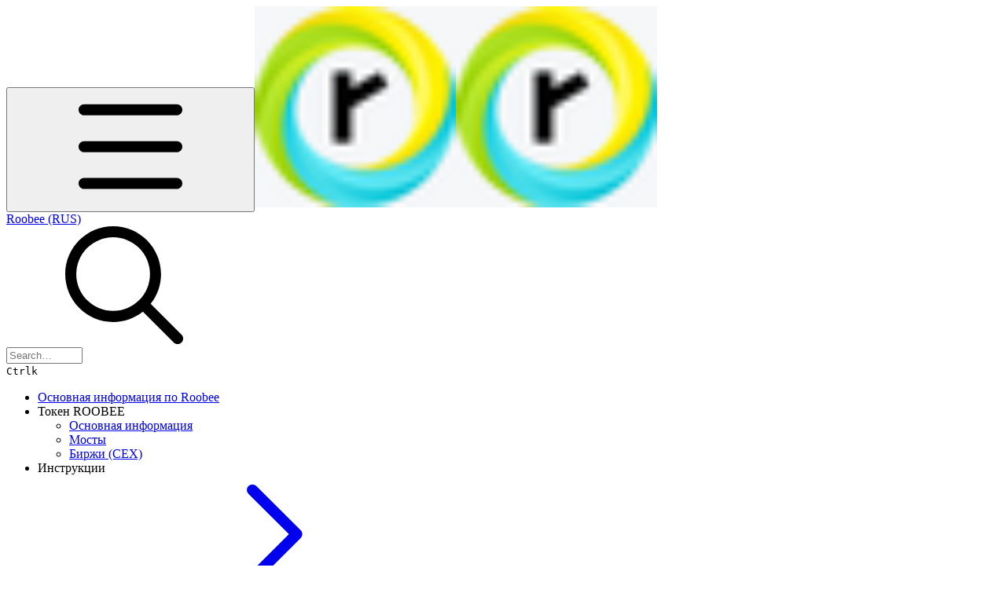

--- FILE ---
content_type: text/html; charset=utf-8
request_url: https://roobee.gitbook.io/roobee-rus/dex-ethereum/uniswap
body_size: 26559
content:
<!DOCTYPE html><html lang="en" class="rounded-corners theme-clean no-tint sidebar-default sidebar-list-default links-default depth-subtle __variable_a943d0 __variable_4d8f45 __variable_c51893 font-Roboto"><head><meta charSet="utf-8"/><link rel="preconnect" href="https://static-2c.gitbook.com" crossorigin=""/><link rel="preconnect" href="https://api.gitbook.com/cache/"/><link rel="preconnect" href="https://ka-p.fontawesome.com/releases/v6.6.0/"/><link rel="preconnect" href="https://static-2c.gitbook.com"/><meta name="viewport" content="width=device-width, initial-scale=1, maximum-scale=1"/><link rel="preload" as="image" fetchPriority="high" imageSrcSet="https://roobee.gitbook.io/roobee-rus/~gitbook/image?url=https%3A%2F%2F2302146783-files.gitbook.io%2F%7E%2Ffiles%2Fv0%2Fb%2Fgitbook-legacy-files%2Fo%2Fspaces%252F-MInppvEf9ANxmpriMT4%252Favatar-1602091795633.png%3Fgeneration%3D1602091795902574%26alt%3Dmedia&amp;width=32&amp;dpr=1&amp;quality=100&amp;sign=c8565b0&amp;sv=2 32w, https://roobee.gitbook.io/roobee-rus/~gitbook/image?url=https%3A%2F%2F2302146783-files.gitbook.io%2F%7E%2Ffiles%2Fv0%2Fb%2Fgitbook-legacy-files%2Fo%2Fspaces%252F-MInppvEf9ANxmpriMT4%252Favatar-1602091795633.png%3Fgeneration%3D1602091795902574%26alt%3Dmedia&amp;width=32&amp;dpr=2&amp;quality=100&amp;sign=c8565b0&amp;sv=2 64w, https://roobee.gitbook.io/roobee-rus/~gitbook/image?url=https%3A%2F%2F2302146783-files.gitbook.io%2F%7E%2Ffiles%2Fv0%2Fb%2Fgitbook-legacy-files%2Fo%2Fspaces%252F-MInppvEf9ANxmpriMT4%252Favatar-1602091795633.png%3Fgeneration%3D1602091795902574%26alt%3Dmedia&amp;width=32&amp;dpr=3&amp;quality=100&amp;sign=c8565b0&amp;sv=2 96w, https://roobee.gitbook.io/roobee-rus/~gitbook/image?url=https%3A%2F%2F2302146783-files.gitbook.io%2F%7E%2Ffiles%2Fv0%2Fb%2Fgitbook-legacy-files%2Fo%2Fspaces%252F-MInppvEf9ANxmpriMT4%252Favatar-1602091795633.png%3Fgeneration%3D1602091795902574%26alt%3Dmedia&amp;width=32&amp;dpr=4&amp;quality=100&amp;sign=c8565b0&amp;sv=2 128w" imageSizes="32px"/><link rel="preload" as="image" imageSrcSet="https://roobee.gitbook.io/roobee-rus/~gitbook/image?url=https%3A%2F%2F2302146783-files.gitbook.io%2F%7E%2Ffiles%2Fv0%2Fb%2Fgitbook-legacy-files%2Fo%2Fassets%252F-MInppvEf9ANxmpriMT4%252F-MIxIJxVpHKrSJN-p2SJ%252F-MIxJtYOK5LfONEAD_TN%252FScreenshot%25202020-09-20%2520at%25208.14.22%2520PM.png%3Falt%3Dmedia%26token%3D2e2f6562-2f10-4094-90a1-5adca051dd82&amp;width=400&amp;dpr=1&amp;quality=100&amp;sign=3d952714&amp;sv=2 400w, https://roobee.gitbook.io/roobee-rus/~gitbook/image?url=https%3A%2F%2F2302146783-files.gitbook.io%2F%7E%2Ffiles%2Fv0%2Fb%2Fgitbook-legacy-files%2Fo%2Fassets%252F-MInppvEf9ANxmpriMT4%252F-MIxIJxVpHKrSJN-p2SJ%252F-MIxJtYOK5LfONEAD_TN%252FScreenshot%25202020-09-20%2520at%25208.14.22%2520PM.png%3Falt%3Dmedia%26token%3D2e2f6562-2f10-4094-90a1-5adca051dd82&amp;width=400&amp;dpr=2&amp;quality=100&amp;sign=3d952714&amp;sv=2 800w, https://roobee.gitbook.io/roobee-rus/~gitbook/image?url=https%3A%2F%2F2302146783-files.gitbook.io%2F%7E%2Ffiles%2Fv0%2Fb%2Fgitbook-legacy-files%2Fo%2Fassets%252F-MInppvEf9ANxmpriMT4%252F-MIxIJxVpHKrSJN-p2SJ%252F-MIxJtYOK5LfONEAD_TN%252FScreenshot%25202020-09-20%2520at%25208.14.22%2520PM.png%3Falt%3Dmedia%26token%3D2e2f6562-2f10-4094-90a1-5adca051dd82&amp;width=400&amp;dpr=3&amp;quality=100&amp;sign=3d952714&amp;sv=2 1200w, https://roobee.gitbook.io/roobee-rus/~gitbook/image?url=https%3A%2F%2F2302146783-files.gitbook.io%2F%7E%2Ffiles%2Fv0%2Fb%2Fgitbook-legacy-files%2Fo%2Fassets%252F-MInppvEf9ANxmpriMT4%252F-MIxIJxVpHKrSJN-p2SJ%252F-MIxJtYOK5LfONEAD_TN%252FScreenshot%25202020-09-20%2520at%25208.14.22%2520PM.png%3Falt%3Dmedia%26token%3D2e2f6562-2f10-4094-90a1-5adca051dd82&amp;width=400&amp;dpr=4&amp;quality=100&amp;sign=3d952714&amp;sv=2 1600w, https://roobee.gitbook.io/roobee-rus/~gitbook/image?url=https%3A%2F%2F2302146783-files.gitbook.io%2F%7E%2Ffiles%2Fv0%2Fb%2Fgitbook-legacy-files%2Fo%2Fassets%252F-MInppvEf9ANxmpriMT4%252F-MIxIJxVpHKrSJN-p2SJ%252F-MIxJtYOK5LfONEAD_TN%252FScreenshot%25202020-09-20%2520at%25208.14.22%2520PM.png%3Falt%3Dmedia%26token%3D2e2f6562-2f10-4094-90a1-5adca051dd82&amp;width=768&amp;dpr=1&amp;quality=100&amp;sign=3d952714&amp;sv=2 768w, https://roobee.gitbook.io/roobee-rus/~gitbook/image?url=https%3A%2F%2F2302146783-files.gitbook.io%2F%7E%2Ffiles%2Fv0%2Fb%2Fgitbook-legacy-files%2Fo%2Fassets%252F-MInppvEf9ANxmpriMT4%252F-MIxIJxVpHKrSJN-p2SJ%252F-MIxJtYOK5LfONEAD_TN%252FScreenshot%25202020-09-20%2520at%25208.14.22%2520PM.png%3Falt%3Dmedia%26token%3D2e2f6562-2f10-4094-90a1-5adca051dd82&amp;width=768&amp;dpr=2&amp;quality=100&amp;sign=3d952714&amp;sv=2 1536w, https://roobee.gitbook.io/roobee-rus/~gitbook/image?url=https%3A%2F%2F2302146783-files.gitbook.io%2F%7E%2Ffiles%2Fv0%2Fb%2Fgitbook-legacy-files%2Fo%2Fassets%252F-MInppvEf9ANxmpriMT4%252F-MIxIJxVpHKrSJN-p2SJ%252F-MIxJtYOK5LfONEAD_TN%252FScreenshot%25202020-09-20%2520at%25208.14.22%2520PM.png%3Falt%3Dmedia%26token%3D2e2f6562-2f10-4094-90a1-5adca051dd82&amp;width=768&amp;dpr=3&amp;quality=100&amp;sign=3d952714&amp;sv=2 2304w, https://roobee.gitbook.io/roobee-rus/~gitbook/image?url=https%3A%2F%2F2302146783-files.gitbook.io%2F%7E%2Ffiles%2Fv0%2Fb%2Fgitbook-legacy-files%2Fo%2Fassets%252F-MInppvEf9ANxmpriMT4%252F-MIxIJxVpHKrSJN-p2SJ%252F-MIxJtYOK5LfONEAD_TN%252FScreenshot%25202020-09-20%2520at%25208.14.22%2520PM.png%3Falt%3Dmedia%26token%3D2e2f6562-2f10-4094-90a1-5adca051dd82&amp;width=768&amp;dpr=4&amp;quality=100&amp;sign=3d952714&amp;sv=2 3072w" imageSizes="(max-width: 640px) 400px, 768px"/><link rel="stylesheet" href="https://static-2c.gitbook.com/_next/static/css/50cd4057f2bb6ec3.css" data-precedence="next"/><link rel="stylesheet" href="https://static-2c.gitbook.com/_next/static/css/8ff4fe51b97ee379.css" data-precedence="next"/><link rel="stylesheet" href="https://static-2c.gitbook.com/_next/static/css/06bd1f5bc9cd60c7.css" data-precedence="next"/><link rel="stylesheet" href="https://static-2c.gitbook.com/_next/static/css/7ebb61be21b17617.css" data-precedence="next"/><link rel="stylesheet" href="https://static-2c.gitbook.com/_next/static/css/0898c7baad71c4a0.css" data-precedence="next"/><link rel="stylesheet" href="https://static-2c.gitbook.com/_next/static/css/274ceba6bb6b634e.css" data-precedence="next"/><link rel="stylesheet" href="https://static-2c.gitbook.com/_next/static/css/6f9c76ee4cbe9884.css" data-precedence="next"/><link rel="stylesheet" href="https://static-2c.gitbook.com/_next/static/css/90c2fc9ebe34971f.css" data-precedence="next"/><link rel="stylesheet" href="https://static-2c.gitbook.com/_next/static/css/2d3c91cad1628def.css" data-precedence="next"/><link rel="stylesheet" href="https://static-2c.gitbook.com/_next/static/css/8c7837bed22017b9.css" data-precedence="next"/><link rel="preload" as="script" fetchPriority="low" href="https://static-2c.gitbook.com/_next/static/chunks/webpack-4cf43bb628239471.js"/><script src="https://static-2c.gitbook.com/_next/static/chunks/87c73c54-acd3264ae7cfebce.js" async=""></script><script src="https://static-2c.gitbook.com/_next/static/chunks/8315-53aec8e156631817.js" async=""></script><script src="https://static-2c.gitbook.com/_next/static/chunks/main-app-2e3ade159fe48383.js" async=""></script><script src="https://static-2c.gitbook.com/_next/static/chunks/app/global-error-6f06ab7f19c5d83d.js" async=""></script><script src="https://static-2c.gitbook.com/_next/static/chunks/9071f66d-c7c7a12855f487bf.js" async=""></script><script src="https://static-2c.gitbook.com/_next/static/chunks/8663-04b15997c031cad4.js" async=""></script><script src="https://static-2c.gitbook.com/_next/static/chunks/2821-38f47d214a96515c.js" async=""></script><script src="https://static-2c.gitbook.com/_next/static/chunks/5299-97ffac6f94cab223.js" async=""></script><script src="https://static-2c.gitbook.com/_next/static/chunks/1269-5bea9bcd3a88ec74.js" async=""></script><script src="https://static-2c.gitbook.com/_next/static/chunks/5715-be423be4bf540efe.js" async=""></script><script src="https://static-2c.gitbook.com/_next/static/chunks/7762-f6fbc6a4a707dd31.js" async=""></script><script src="https://static-2c.gitbook.com/_next/static/chunks/2324-ba840f659e57460c.js" async=""></script><script src="https://static-2c.gitbook.com/_next/static/chunks/app/sites/static/%5Bmode%5D/%5BsiteURL%5D/%5BsiteData%5D/(content)/%5BpagePath%5D/page-305e0a4c113842e5.js" async=""></script><script src="https://static-2c.gitbook.com/_next/static/chunks/1537-4a61673fe916b48e.js" async=""></script><script src="https://static-2c.gitbook.com/_next/static/chunks/2088-f352b051a7fa0612.js" async=""></script><script src="https://static-2c.gitbook.com/_next/static/chunks/8514-3107a2a7e23ab2e4.js" async=""></script><script src="https://static-2c.gitbook.com/_next/static/chunks/app/sites/static/%5Bmode%5D/%5BsiteURL%5D/%5BsiteData%5D/(content)/layout-0b3eb80ca3ae0850.js" async=""></script><meta name="next-size-adjust" content=""/><meta name="color-scheme" content="light"/><style>
                    :root {
                        --primary-1: 255 255 255; --contrast-primary-1: 29 29 29;
--primary-2: 246 250 255; --contrast-primary-2: 29 29 29;
--primary-3: 240 248 255; --contrast-primary-3: 29 29 29;
--primary-4: 231 243 255; --contrast-primary-4: 29 29 29;
--primary-5: 222 238 255; --contrast-primary-5: 29 29 29;
--primary-6: 211 231 255; --contrast-primary-6: 29 29 29;
--primary-7: 194 218 255; --contrast-primary-7: 29 29 29;
--primary-8: 178 206 250; --contrast-primary-8: 29 29 29;
--primary-9: 56 132 255; --contrast-primary-9: 255 255 255;
--primary-10: 38 114 236; --contrast-primary-10: 255 255 255;
--primary-11: 83 111 156; --contrast-primary-11: 255 255 255;
--primary-12: 24 29 39; --contrast-primary-12: 255 255 255;
--primary-original: 56 132 255; --contrast-primary-original: 255 255 255;
                        --tint-1: 255 255 255; --contrast-tint-1: 29 29 29;
--tint-2: 249 250 251; --contrast-tint-2: 29 29 29;
--tint-3: 246 247 250; --contrast-tint-3: 29 29 29;
--tint-4: 240 242 246; --contrast-tint-4: 29 29 29;
--tint-5: 234 237 243; --contrast-tint-5: 29 29 29;
--tint-6: 226 230 236; --contrast-tint-6: 29 29 29;
--tint-7: 212 217 225; --contrast-tint-7: 29 29 29;
--tint-8: 199 205 214; --contrast-tint-8: 29 29 29;
--tint-9: 119 134 157; --contrast-tint-9: 255 255 255;
--tint-10: 108 122 145; --contrast-tint-10: 255 255 255;
--tint-11: 105 111 120; --contrast-tint-11: 255 255 255;
--tint-12: 28 29 31; --contrast-tint-12: 255 255 255;
--tint-original: 120 120 120; --contrast-tint-original: 255 255 255;
                        --neutral-1: 255 255 255; --contrast-neutral-1: 29 29 29;
--neutral-2: 250 250 250; --contrast-neutral-2: 29 29 29;
--neutral-3: 247 247 247; --contrast-neutral-3: 29 29 29;
--neutral-4: 242 242 242; --contrast-neutral-4: 29 29 29;
--neutral-5: 237 237 237; --contrast-neutral-5: 29 29 29;
--neutral-6: 229 229 229; --contrast-neutral-6: 29 29 29;
--neutral-7: 217 217 217; --contrast-neutral-7: 29 29 29;
--neutral-8: 204 204 204; --contrast-neutral-8: 29 29 29;
--neutral-9: 120 120 120; --contrast-neutral-9: 255 255 255;
--neutral-10: 121 121 121; --contrast-neutral-10: 255 255 255;
--neutral-11: 110 110 110; --contrast-neutral-11: 255 255 255;
--neutral-12: 29 29 29; --contrast-neutral-12: 255 255 255;
--neutral-original: 120 120 120; --contrast-neutral-original: 255 255 255;

                        --header-background: 56 132 255;
                        --header-link: 255 255 255;

                        --info-1: 255 255 255; --contrast-info-1: 29 29 29;
--info-2: 250 250 250; --contrast-info-2: 29 29 29;
--info-3: 247 247 247; --contrast-info-3: 29 29 29;
--info-4: 242 242 242; --contrast-info-4: 29 29 29;
--info-5: 237 237 237; --contrast-info-5: 29 29 29;
--info-6: 229 229 229; --contrast-info-6: 29 29 29;
--info-7: 217 217 217; --contrast-info-7: 29 29 29;
--info-8: 204 204 204; --contrast-info-8: 29 29 29;
--info-9: 120 120 120; --contrast-info-9: 255 255 255;
--info-10: 121 121 121; --contrast-info-10: 255 255 255;
--info-11: 110 110 110; --contrast-info-11: 255 255 255;
--info-12: 29 29 29; --contrast-info-12: 255 255 255;
--info-original: 120 120 120; --contrast-info-original: 255 255 255;
                        --warning-1: 255 255 255; --contrast-warning-1: 29 29 29;
--warning-2: 254 249 244; --contrast-warning-2: 29 29 29;
--warning-3: 255 245 236; --contrast-warning-3: 29 29 29;
--warning-4: 255 239 225; --contrast-warning-4: 29 29 29;
--warning-5: 254 233 214; --contrast-warning-5: 29 29 29;
--warning-6: 250 224 200; --contrast-warning-6: 29 29 29;
--warning-7: 242 211 182; --contrast-warning-7: 29 29 29;
--warning-8: 233 197 164; --contrast-warning-8: 29 29 29;
--warning-9: 254 154 0; --contrast-warning-9: 29 29 29;
--warning-10: 187 92 0; --contrast-warning-10: 255 255 255;
--warning-11: 138 102 66; --contrast-warning-11: 255 255 255;
--warning-12: 35 28 21; --contrast-warning-12: 255 255 255;
--warning-original: 254 154 0; --contrast-warning-original: 29 29 29;
                        --danger-1: 255 255 255; --contrast-danger-1: 29 29 29;
--danger-2: 255 247 246; --contrast-danger-2: 29 29 29;
--danger-3: 255 242 239; --contrast-danger-3: 29 29 29;
--danger-4: 255 234 230; --contrast-danger-4: 29 29 29;
--danger-5: 255 226 221; --contrast-danger-5: 29 29 29;
--danger-6: 255 215 210; --contrast-danger-6: 29 29 29;
--danger-7: 255 200 193; --contrast-danger-7: 29 29 29;
--danger-8: 254 184 177; --contrast-danger-8: 29 29 29;
--danger-9: 251 44 54; --contrast-danger-9: 255 255 255;
--danger-10: 228 0 33; --contrast-danger-10: 255 255 255;
--danger-11: 158 87 81; --contrast-danger-11: 255 255 255;
--danger-12: 39 25 23; --contrast-danger-12: 255 255 255;
--danger-original: 251 44 54; --contrast-danger-original: 255 255 255;
                        --success-1: 255 255 255; --contrast-success-1: 29 29 29;
--success-2: 245 252 246; --contrast-success-2: 29 29 29;
--success-3: 238 252 240; --contrast-success-3: 29 29 29;
--success-4: 229 249 231; --contrast-success-4: 29 29 29;
--success-5: 219 246 222; --contrast-success-5: 29 29 29;
--success-6: 207 240 210; --contrast-success-6: 29 29 29;
--success-7: 190 229 194; --contrast-success-7: 29 29 29;
--success-8: 172 218 177; --contrast-success-8: 29 29 29;
--success-9: 0 201 80; --contrast-success-9: 29 29 29;
--success-10: 0 152 23; --contrast-success-10: 255 255 255;
--success-11: 74 124 82; --contrast-success-11: 255 255 255;
--success-12: 22 32 23; --contrast-success-12: 255 255 255;
--success-original: 0 201 80; --contrast-success-original: 29 29 29;
                    }

                    .dark {
                        --primary-1: 29 29 29; --contrast-primary-1: 255 255 255;
--primary-2: 32 35 39; --contrast-primary-2: 255 255 255;
--primary-3: 38 44 54; --contrast-primary-3: 255 255 255;
--primary-4: 39 48 63; --contrast-primary-4: 255 255 255;
--primary-5: 41 54 74; --contrast-primary-5: 255 255 255;
--primary-6: 42 58 83; --contrast-primary-6: 255 255 255;
--primary-7: 48 68 99; --contrast-primary-7: 255 255 255;
--primary-8: 55 78 116; --contrast-primary-8: 255 255 255;
--primary-9: 56 132 255; --contrast-primary-9: 255 255 255;
--primary-10: 63 139 255; --contrast-primary-10: 255 255 255;
--primary-11: 162 194 244; --contrast-primary-11: 29 29 29;
--primary-12: 247 255 255; --contrast-primary-12: 29 29 29;
--primary-original: 56 132 255; --contrast-primary-original: 255 255 255;
                        --tint-1: 29 29 29; --contrast-tint-1: 255 255 255;
--tint-2: 34 34 35; --contrast-tint-2: 255 255 255;
--tint-3: 43 44 45; --contrast-tint-3: 255 255 255;
--tint-4: 47 48 49; --contrast-tint-4: 255 255 255;
--tint-5: 52 54 56; --contrast-tint-5: 255 255 255;
--tint-6: 56 58 60; --contrast-tint-6: 255 255 255;
--tint-7: 66 68 71; --contrast-tint-7: 255 255 255;
--tint-8: 76 78 82; --contrast-tint-8: 255 255 255;
--tint-9: 126 133 145; --contrast-tint-9: 255 255 255;
--tint-10: 137 145 157; --contrast-tint-10: 255 255 255;
--tint-11: 189 192 197; --contrast-tint-11: 29 29 29;
--tint-12: 254 255 255; --contrast-tint-12: 29 29 29;
--tint-original: 120 120 120; --contrast-tint-original: 255 255 255;
                        --neutral-1: 29 29 29; --contrast-neutral-1: 255 255 255;
--neutral-2: 34 34 34; --contrast-neutral-2: 255 255 255;
--neutral-3: 44 44 44; --contrast-neutral-3: 255 255 255;
--neutral-4: 48 48 48; --contrast-neutral-4: 255 255 255;
--neutral-5: 53 53 53; --contrast-neutral-5: 255 255 255;
--neutral-6: 57 57 57; --contrast-neutral-6: 255 255 255;
--neutral-7: 67 67 67; --contrast-neutral-7: 255 255 255;
--neutral-8: 78 78 78; --contrast-neutral-8: 255 255 255;
--neutral-9: 120 120 120; --contrast-neutral-9: 255 255 255;
--neutral-10: 144 144 144; --contrast-neutral-10: 255 255 255;
--neutral-11: 192 192 192; --contrast-neutral-11: 29 29 29;
--neutral-12: 255 255 255; --contrast-neutral-12: 29 29 29;
--neutral-original: 120 120 120; --contrast-neutral-original: 255 255 255;

                        --header-background: 56 132 255;
                        --header-link: 255 255 255;

                        --info-1: 29 29 29; --contrast-info-1: 255 255 255;
--info-2: 34 34 34; --contrast-info-2: 255 255 255;
--info-3: 44 44 44; --contrast-info-3: 255 255 255;
--info-4: 48 48 48; --contrast-info-4: 255 255 255;
--info-5: 53 53 53; --contrast-info-5: 255 255 255;
--info-6: 57 57 57; --contrast-info-6: 255 255 255;
--info-7: 67 67 67; --contrast-info-7: 255 255 255;
--info-8: 78 78 78; --contrast-info-8: 255 255 255;
--info-9: 120 120 120; --contrast-info-9: 255 255 255;
--info-10: 144 144 144; --contrast-info-10: 255 255 255;
--info-11: 192 192 192; --contrast-info-11: 29 29 29;
--info-12: 255 255 255; --contrast-info-12: 29 29 29;
--info-original: 120 120 120; --contrast-info-original: 255 255 255;
                        --warning-1: 29 29 29; --contrast-warning-1: 255 255 255;
--warning-2: 38 34 30; --contrast-warning-2: 255 255 255;
--warning-3: 50 42 35; --contrast-warning-3: 255 255 255;
--warning-4: 57 45 34; --contrast-warning-4: 255 255 255;
--warning-5: 66 50 34; --contrast-warning-5: 255 255 255;
--warning-6: 73 53 33; --contrast-warning-6: 255 255 255;
--warning-7: 87 62 37; --contrast-warning-7: 255 255 255;
--warning-8: 101 71 41; --contrast-warning-8: 255 255 255;
--warning-9: 254 154 0; --contrast-warning-9: 29 29 29;
--warning-10: 213 116 0; --contrast-warning-10: 255 255 255;
--warning-11: 224 184 145; --contrast-warning-11: 29 29 29;
--warning-12: 255 253 243; --contrast-warning-12: 29 29 29;
--warning-original: 254 154 0; --contrast-warning-original: 29 29 29;
                        --danger-1: 29 29 29; --contrast-danger-1: 255 255 255;
--danger-2: 40 32 32; --contrast-danger-2: 255 255 255;
--danger-3: 55 39 38; --contrast-danger-3: 255 255 255;
--danger-4: 64 41 38; --contrast-danger-4: 255 255 255;
--danger-5: 75 44 41; --contrast-danger-5: 255 255 255;
--danger-6: 84 45 41; --contrast-danger-6: 255 255 255;
--danger-7: 100 51 48; --contrast-danger-7: 255 255 255;
--danger-8: 117 58 54; --contrast-danger-8: 255 255 255;
--danger-9: 251 44 54; --contrast-danger-9: 255 255 255;
--danger-10: 255 52 59; --contrast-danger-10: 255 255 255;
--danger-11: 248 168 161; --contrast-danger-11: 29 29 29;
--danger-12: 255 249 247; --contrast-danger-12: 29 29 29;
--danger-original: 251 44 54; --contrast-danger-original: 255 255 255;
                        --success-1: 29 29 29; --contrast-success-1: 255 255 255;
--success-2: 31 36 32; --contrast-success-2: 255 255 255;
--success-3: 37 47 38; --contrast-success-3: 255 255 255;
--success-4: 37 52 39; --contrast-success-4: 255 255 255;
--success-5: 38 60 41; --contrast-success-5: 255 255 255;
--success-6: 38 65 41; --contrast-success-6: 255 255 255;
--success-7: 42 77 48; --contrast-success-7: 255 255 255;
--success-8: 47 89 54; --contrast-success-8: 255 255 255;
--success-9: 0 201 80; --contrast-success-9: 29 29 29;
--success-10: 0 176 54; --contrast-success-10: 255 255 255;
--success-11: 155 208 161; --contrast-success-11: 29 29 29;
--success-12: 246 255 247; --contrast-success-12: 29 29 29;
--success-original: 0 201 80; --contrast-success-original: 29 29 29;
                    }
                </style><title>Uniswap | Roobee (RUS)</title><meta name="generator" content="GitBook (b49caaf)"/><meta name="robots" content="index, follow"/><link rel="canonical" href="https://roobee.gitbook.io/roobee-rus/dex-ethereum/uniswap"/><link rel="alternate" type="text/markdown" href="https://roobee.gitbook.io/roobee-rus/dex-ethereum/uniswap.md"/><link rel="alternate" type="application/rss+xml" title="RSS Feed" href="https://roobee.gitbook.io/roobee-rus/dex-ethereum/uniswap/rss.xml"/><meta name="mobile-web-app-capable" content="yes"/><meta name="apple-mobile-web-app-title" content="Roobee (RUS)"/><meta name="apple-mobile-web-app-status-bar-style" content="default"/><meta property="og:title" content="Uniswap | Roobee (RUS)"/><meta property="og:image" content="https://roobee.gitbook.io/roobee-rus/~gitbook/ogimage/-MJ7MlFfjxqcmlw2GwR2"/><meta name="twitter:card" content="summary_large_image"/><meta name="twitter:title" content="Uniswap | Roobee (RUS)"/><meta name="twitter:image" content="https://roobee.gitbook.io/roobee-rus/~gitbook/ogimage/-MJ7MlFfjxqcmlw2GwR2"/><link rel="icon" href="https://roobee.gitbook.io/roobee-rus/~gitbook/image?url=https%3A%2F%2F2302146783-files.gitbook.io%2F%7E%2Ffiles%2Fv0%2Fb%2Fgitbook-legacy-files%2Fo%2Fspaces%252F-MInppvEf9ANxmpriMT4%252Favatar-1602091795633.png%3Fgeneration%3D1602091795902574%26alt%3Dmedia&amp;width=48&amp;height=48&amp;sign=c8565b0&amp;sv=2" type="image/png" media="(prefers-color-scheme: light)"/><link rel="icon" href="https://roobee.gitbook.io/roobee-rus/~gitbook/image?url=https%3A%2F%2F2302146783-files.gitbook.io%2F%7E%2Ffiles%2Fv0%2Fb%2Fgitbook-legacy-files%2Fo%2Fspaces%252F-MInppvEf9ANxmpriMT4%252Favatar-1602091795633.png%3Fgeneration%3D1602091795902574%26alt%3Dmedia&amp;width=48&amp;height=48&amp;sign=c8565b0&amp;sv=2" type="image/png" media="(prefers-color-scheme: dark)"/><link rel="apple-touch-icon" href="https://roobee.gitbook.io/roobee-rus/~gitbook/image?url=https%3A%2F%2F2302146783-files.gitbook.io%2F%7E%2Ffiles%2Fv0%2Fb%2Fgitbook-legacy-files%2Fo%2Fspaces%252F-MInppvEf9ANxmpriMT4%252Favatar-1602091795633.png%3Fgeneration%3D1602091795902574%26alt%3Dmedia&amp;width=180&amp;height=180&amp;sign=c8565b0&amp;sv=2" type="image/png" media="(prefers-color-scheme: light)"/><link rel="apple-touch-icon" href="https://roobee.gitbook.io/roobee-rus/~gitbook/image?url=https%3A%2F%2F2302146783-files.gitbook.io%2F%7E%2Ffiles%2Fv0%2Fb%2Fgitbook-legacy-files%2Fo%2Fspaces%252F-MInppvEf9ANxmpriMT4%252Favatar-1602091795633.png%3Fgeneration%3D1602091795902574%26alt%3Dmedia&amp;width=180&amp;height=180&amp;sign=c8565b0&amp;sv=2" type="image/png" media="(prefers-color-scheme: dark)"/><script>document.querySelectorAll('body link[rel="icon"], body link[rel="apple-touch-icon"]').forEach(el => document.head.appendChild(el))</script><script src="https://static-2c.gitbook.com/_next/static/chunks/polyfills-42372ed130431b0a.js" noModule=""></script></head><body class="site-background"><div hidden=""><!--$--><!--/$--></div><script>((a2, b4, c4, d3, e3, f3, g4, h4) => {
          let i4 = document.documentElement, j3 = ["light", "dark"];
          function k5(b5) {
            var c5;
            (Array.isArray(a2) ? a2 : [a2]).forEach((a3) => {
              let c6 = a3 === "class", d4 = c6 && f3 ? e3.map((a4) => f3[a4] || a4) : e3;
              c6 ? (i4.classList.remove(...d4), i4.classList.add(f3 && f3[b5] ? f3[b5] : b5)) : i4.setAttribute(a3, b5);
            }), c5 = b5, h4 && j3.includes(c5) && (i4.style.colorScheme = c5);
          }
          if (d3) k5(d3);
          else try {
            let a3 = localStorage.getItem(b4) || c4, d4 = g4 && a3 === "system" ? window.matchMedia("(prefers-color-scheme: dark)").matches ? "dark" : "light" : a3;
            k5(d4);
          } catch {
          }
        })("class","theme","system","light",["light","dark"],null,true,true)</script><header id="site-header" class="flex flex-col h-[64px] sticky top-0 z-30 w-full flex-none shadow-[0px_1px_0px] shadow-tint-12/2 bg-tint-base/9 theme-muted:bg-tint-subtle/9 [html.sidebar-filled.theme-bold.tint_&amp;]:bg-tint-subtle/9 theme-gradient:bg-gradient-primary theme-gradient-tint:bg-gradient-tint contrast-more:bg-tint-base text-sm backdrop-blur-lg"><div class="theme-bold:bg-header-background theme-bold:shadow-[0px_1px_0px] theme-bold:shadow-tint-12/2"><div class="transition-all duration-300 lg:chat-open:pr-80 xl:chat-open:pr-96"><div class="gap-4 lg:gap-6 flex items-center justify-between w-full py-3 min-h-16 sm:h-16 px-4 sm:px-6 md:px-8 max-w-screen-2xl mx-auto transition-[max-width] duration-300 @container/header"><div class="flex max-w-full min-w-0 shrink items-center justify-start gap-2 lg:gap-4"><button class="flex flex-row items-center rounded-sm straight-corners:rounded-xs px-2 py-1 -ml-2 text-tint-strong theme-bold:text-header-link hover:bg-tint-hover hover:theme-bold:bg-header-link/3 page-no-toc:hidden lg:hidden" aria-label="Open table of contents"><svg style="mask-image:url(https://ka-p.fontawesome.com/releases/v6.6.0/svgs/regular/bars.svg?v=2&amp;token=a463935e93);-webkit-mask-image:url(https://ka-p.fontawesome.com/releases/v6.6.0/svgs/regular/bars.svg?v=2&amp;token=a463935e93);mask-repeat:no-repeat;-webkit-mask-repeat:no-repeat;mask-position:center;-webkit-mask-position:center" class="gb-icon size-4 text-inherit"></svg></button><a class="group/headerlogo min-w-0 shrink flex items-center" href="/roobee-rus"><img alt="" style="aspect-ratio:1" fetchPriority="high" class="block dark:hidden object-contain size-8" src="https://roobee.gitbook.io/roobee-rus/~gitbook/image?url=https%3A%2F%2F2302146783-files.gitbook.io%2F%7E%2Ffiles%2Fv0%2Fb%2Fgitbook-legacy-files%2Fo%2Fspaces%252F-MInppvEf9ANxmpriMT4%252Favatar-1602091795633.png%3Fgeneration%3D1602091795902574%26alt%3Dmedia&amp;width=32&amp;dpr=4&amp;quality=100&amp;sign=c8565b0&amp;sv=2" srcSet="https://roobee.gitbook.io/roobee-rus/~gitbook/image?url=https%3A%2F%2F2302146783-files.gitbook.io%2F%7E%2Ffiles%2Fv0%2Fb%2Fgitbook-legacy-files%2Fo%2Fspaces%252F-MInppvEf9ANxmpriMT4%252Favatar-1602091795633.png%3Fgeneration%3D1602091795902574%26alt%3Dmedia&amp;width=32&amp;dpr=1&amp;quality=100&amp;sign=c8565b0&amp;sv=2 32w, https://roobee.gitbook.io/roobee-rus/~gitbook/image?url=https%3A%2F%2F2302146783-files.gitbook.io%2F%7E%2Ffiles%2Fv0%2Fb%2Fgitbook-legacy-files%2Fo%2Fspaces%252F-MInppvEf9ANxmpriMT4%252Favatar-1602091795633.png%3Fgeneration%3D1602091795902574%26alt%3Dmedia&amp;width=32&amp;dpr=2&amp;quality=100&amp;sign=c8565b0&amp;sv=2 64w, https://roobee.gitbook.io/roobee-rus/~gitbook/image?url=https%3A%2F%2F2302146783-files.gitbook.io%2F%7E%2Ffiles%2Fv0%2Fb%2Fgitbook-legacy-files%2Fo%2Fspaces%252F-MInppvEf9ANxmpriMT4%252Favatar-1602091795633.png%3Fgeneration%3D1602091795902574%26alt%3Dmedia&amp;width=32&amp;dpr=3&amp;quality=100&amp;sign=c8565b0&amp;sv=2 96w, https://roobee.gitbook.io/roobee-rus/~gitbook/image?url=https%3A%2F%2F2302146783-files.gitbook.io%2F%7E%2Ffiles%2Fv0%2Fb%2Fgitbook-legacy-files%2Fo%2Fspaces%252F-MInppvEf9ANxmpriMT4%252Favatar-1602091795633.png%3Fgeneration%3D1602091795902574%26alt%3Dmedia&amp;width=32&amp;dpr=4&amp;quality=100&amp;sign=c8565b0&amp;sv=2 128w" sizes="32px" width="256" height="256"/><img alt="" style="aspect-ratio:1" loading="lazy" fetchPriority="high" class="hidden dark:block object-contain size-8" src="https://roobee.gitbook.io/roobee-rus/~gitbook/image?url=https%3A%2F%2F2302146783-files.gitbook.io%2F%7E%2Ffiles%2Fv0%2Fb%2Fgitbook-legacy-files%2Fo%2Fspaces%252F-MInppvEf9ANxmpriMT4%252Favatar-1602091795633.png%3Fgeneration%3D1602091795902574%26alt%3Dmedia&amp;width=32&amp;dpr=4&amp;quality=100&amp;sign=c8565b0&amp;sv=2" srcSet="https://roobee.gitbook.io/roobee-rus/~gitbook/image?url=https%3A%2F%2F2302146783-files.gitbook.io%2F%7E%2Ffiles%2Fv0%2Fb%2Fgitbook-legacy-files%2Fo%2Fspaces%252F-MInppvEf9ANxmpriMT4%252Favatar-1602091795633.png%3Fgeneration%3D1602091795902574%26alt%3Dmedia&amp;width=32&amp;dpr=1&amp;quality=100&amp;sign=c8565b0&amp;sv=2 32w, https://roobee.gitbook.io/roobee-rus/~gitbook/image?url=https%3A%2F%2F2302146783-files.gitbook.io%2F%7E%2Ffiles%2Fv0%2Fb%2Fgitbook-legacy-files%2Fo%2Fspaces%252F-MInppvEf9ANxmpriMT4%252Favatar-1602091795633.png%3Fgeneration%3D1602091795902574%26alt%3Dmedia&amp;width=32&amp;dpr=2&amp;quality=100&amp;sign=c8565b0&amp;sv=2 64w, https://roobee.gitbook.io/roobee-rus/~gitbook/image?url=https%3A%2F%2F2302146783-files.gitbook.io%2F%7E%2Ffiles%2Fv0%2Fb%2Fgitbook-legacy-files%2Fo%2Fspaces%252F-MInppvEf9ANxmpriMT4%252Favatar-1602091795633.png%3Fgeneration%3D1602091795902574%26alt%3Dmedia&amp;width=32&amp;dpr=3&amp;quality=100&amp;sign=c8565b0&amp;sv=2 96w, https://roobee.gitbook.io/roobee-rus/~gitbook/image?url=https%3A%2F%2F2302146783-files.gitbook.io%2F%7E%2Ffiles%2Fv0%2Fb%2Fgitbook-legacy-files%2Fo%2Fspaces%252F-MInppvEf9ANxmpriMT4%252Favatar-1602091795633.png%3Fgeneration%3D1602091795902574%26alt%3Dmedia&amp;width=32&amp;dpr=4&amp;quality=100&amp;sign=c8565b0&amp;sv=2 128w" sizes="32px" width="256" height="256"/><div class="text-pretty line-clamp-2 tracking-tight max-w-[18ch] lg:max-w-[24ch] font-semibold ms-3 text-base/tight lg:text-lg/tight text-tint-strong theme-bold:text-header-link">Roobee (RUS)</div></a></div><div class="flex grow-0 shrink-0 @2xl:basis-56 justify-self-end items-center gap-2 transition-[margin] duration-300 order-last"><div class="relative flex size-9 grow"><div class="button group/button inline-flex items-center gap-2 rounded-md straight-corners:rounded-none circular-corners:rounded-3xl border border-tint hover:border-tint-hover disabled:border-tint depth-subtle:shadow-xs hover:depth-subtle:shadow-md focus-visible:depth-subtle:shadow-md active:depth-subtle:shadow-xs shadow-tint/6 dark:shadow-tint-1 contrast-more:border-tint-12 contrast-more:hover:border-2 contrast-more:hover:border-tint-12 hover:depth-subtle:-translate-y-px focus-visible:depth-subtle:-translate-y-px data-[state=open]:depth-subtle:-translate-y-px active:depth-subtle:translate-y-0 transition-all truncate disabled:cursor-not-allowed disabled:translate-y-0! disabled:shadow-none! bg-tint-base text-tint hover:theme-clean:bg-tint-subtle theme-bold:bg-header-link/2 theme-bold:text-header-link theme-bold:shadow-none! hover:theme-bold:bg-header-link/3 hover:theme-bold:text-header-link hover:theme-bold:shadow-none hover:theme-bold:border-header-link/5 contrast-more:theme-bold:bg-header-background contrast-more:theme-bold:text-header-link contrast-more:theme-bold:border-header-link contrast-more:hover:theme-bold:border-header-link text-sm py-1.5 @2xl:circular-corners:px-4 has-[input:focus]:-translate-y-px h-9 @2xl:cursor-text cursor-pointer px-2.5 has-[input:focus]:bg-tint-base has-[input:focus]:depth-subtle:shadow-lg has-[input:focus]:depth-subtle:shadow-primary-subtle has-[input:focus-visible]:ring-2 has-[input:focus-visible]:ring-primary-hover theme-bold:border-header-link/3 has-[input:focus-visible]:theme-bold:border-header-link/5 has-[input:focus-visible]:theme-bold:bg-header-link/3 has-[input:focus-visible]:theme-bold:ring-header-link/5 theme-bold:before:absolute theme-bold:before:inset-0 theme-bold:before:bg-header-background/7 theme-bold:before:backdrop-blur-xl @max-2xl:absolute relative @max-2xl:right-0 z-30 max-w-none shrink grow justify-start @max-2xl:w-[38px]"><svg style="mask-image:url(https://ka-p.fontawesome.com/releases/v6.6.0/svgs/regular/magnifying-glass.svg?v=2&amp;token=a463935e93);-webkit-mask-image:url(https://ka-p.fontawesome.com/releases/v6.6.0/svgs/regular/magnifying-glass.svg?v=2&amp;token=a463935e93);mask-repeat:no-repeat;-webkit-mask-repeat:no-repeat;mask-position:center;-webkit-mask-position:center" class="gb-icon size-4 shrink-0 animate-scale-in"></svg><div class="sr-only" aria-live="assertive" role="alert" aria-relevant="all"></div><input aria-controls="search-results-«Rihlffffffb»" type="text" aria-haspopup="listbox" aria-expanded="false" data-state="closed" placeholder="Search…" maxLength="512" size="10" data-testid="search-input" class="peer z-10 min-w-0 grow bg-transparent py-0.5 text-tint-strong theme-bold:text-header-link outline-hidden transition-[width] duration-300 contain-paint placeholder:text-tint theme-bold:placeholder:text-current theme-bold:placeholder:opacity-7 @max-2xl:opacity-0" role="combobox" autoComplete="off" aria-autocomplete="list" value=""/><div aria-busy="true" class="shortcut hidden justify-end gap-0.5 whitespace-nowrap text-tint text-xs [font-feature-settings:&quot;calt&quot;,&quot;case&quot;] contrast-more:text-tint-strong md:flex opacity-0"><kbd class="flex h-5 min-w-5 items-center justify-center rounded-md border border-tint-subtle px-1 text-xs last:-mr-1 theme-bold:border-header-link/5 theme-bold:bg-header-background theme-bold:text-header-link">Ctrl</kbd><kbd class="flex h-5 min-w-5 items-center justify-center rounded-md border border-tint-subtle px-1 uppercase last:-mr-1 theme-bold:border-header-link/5 theme-bold:bg-header-background theme-bold:text-header-link">k</kbd></div></div></div></div></div></div></div></header><div class="pointer-events-none fixed inset-x-0 top-0 z-50 h-0.5 overflow-hidden hidden animate-fade-out-slow"><div class="h-full w-full origin-left animate-crawl bg-primary-solid theme-bold:bg-header-link"></div></div><div class="motion-safe:transition-all motion-safe:duration-300 lg:chat-open:mr-80 xl:chat-open:mr-96"><div class="flex flex-col lg:flex-row lg:justify-center px-4 sm:px-6 md:px-8 max-w-screen-2xl mx-auto site-width-wide:max-w-screen-4xl hydrated:transition-[max-width] duration-300"><aside data-testid="table-of-contents" id="table-of-contents" class="group text-sm grow-0 shrink-0 basis-full lg:basis-72 lg:page-no-toc:basis-56 relative z-1 lg:sticky lg:mr-12 lg:top-0 lg:h-screen lg:announcement:h-[calc(100vh-4.25rem)] lg:site-header:top-16 lg:site-header:h-[calc(100vh-4rem)] lg:announcement:site-header:h-[calc(100vh-4rem-4.25rem)] lg:site-header-sections:top-27 lg:site-header-sections:h-[calc(100vh-6.75rem)] lg:site-header-sections:announcement:h-[calc(100vh-6.75rem-4.25rem)] lg:[html[style*=&quot;--toc-top-offset&quot;]_&amp;]:top-(--toc-top-offset)! lg:[html[style*=&quot;--toc-height&quot;]_&amp;]:h-(--toc-height)! lg:page-no-toc:[html[style*=&quot;--outline-top-offset&quot;]_&amp;]:top-(--outline-top-offset)! lg:page-no-toc:[html[style*=&quot;--outline-height&quot;]_&amp;]:top-(--outline-height)! pt-4 pb-4 lg:sidebar-filled:pr-6 lg:page-no-toc:pr-0 hidden navigation-open:flex! lg:flex lg:page-no-toc:hidden xl:page-no-toc:flex lg:site-header-none:page-no-toc:flex flex-col gap-4 navigation-open:border-b border-tint-subtle"><div class="lg:-ms-5 relative flex grow flex-col overflow-hidden border-tint-subtle sidebar-filled:bg-tint-subtle theme-muted:bg-tint-subtle [html.sidebar-filled.theme-muted_&amp;]:bg-tint-base [html.sidebar-filled.theme-bold.tint_&amp;]:bg-tint-base [html.sidebar-filled.theme-gradient_&amp;]:border page-no-toc:bg-transparent! page-no-toc:border-none! sidebar-filled:rounded-xl straight-corners:rounded-none page-has-toc:[html.sidebar-filled.circular-corners_&amp;]:rounded-3xl"><div class="my-4 flex flex-col space-y-4 px-5 empty:hidden"></div><div data-testid="toc-scroll-container" class="flex grow flex-col p-2 pt-4 lg:pb-20 hide-scrollbar overflow-y-auto"><ul class="flex flex-col gap-y-0.5 page-no-toc:hidden border-tint-subtle sidebar-list-line:border-l"><li class="flex flex-col"><a class="group/toclink toclink relative transition-colors flex flex-row justify-between circular-corners:rounded-2xl rounded-md straight-corners:rounded-none p-1.5 pl-3 text-balance font-normal text-sm text-tint-strong/7 hover:bg-tint-hover hover:text-tint-strong contrast-more:text-tint-strong contrast-more:hover:text-tint-strong contrast-more:hover:ring-1 contrast-more:hover:ring-tint-12 before:contents[] before:-left-px before:absolute before:inset-y-0 sidebar-list-line:rounded-l-none sidebar-list-line:before:w-px [&amp;+div_a]:sidebar-list-default:rounded-l-none [&amp;+div_a]:pl-5 [&amp;+div_a]:sidebar-list-default:before:w-px" href="/roobee-rus">Основная информация по Roobee</a></li><li class="flex flex-col"><div class="-top-6 sticky z-1 flex items-center gap-3 px-3 pt-6 font-semibold text-xs uppercase tracking-wide pb-3 -mb-1.5 mask-[linear-gradient(rgba(0,0,0,1)_70%,rgba(0,0,0,0))] bg-tint-base sidebar-filled:bg-tint-subtle theme-muted:bg-tint-subtle [html.sidebar-filled.theme-muted_&amp;]:bg-tint-base [html.sidebar-filled.theme-bold.tint_&amp;]:bg-tint-base [html.sidebar-default.theme-gradient_&amp;]:bg-gradient-primary [html.sidebar-default.theme-gradient.tint_&amp;]:bg-gradient-tint">Токен ROOBEE</div><ul class="flex flex-col gap-y-0.5"><li class="flex flex-col"><a class="group/toclink toclink relative transition-colors flex flex-row justify-between circular-corners:rounded-2xl rounded-md straight-corners:rounded-none p-1.5 pl-3 text-balance font-normal text-sm text-tint-strong/7 hover:bg-tint-hover hover:text-tint-strong contrast-more:text-tint-strong contrast-more:hover:text-tint-strong contrast-more:hover:ring-1 contrast-more:hover:ring-tint-12 before:contents[] before:-left-px before:absolute before:inset-y-0 sidebar-list-line:rounded-l-none sidebar-list-line:before:w-px [&amp;+div_a]:sidebar-list-default:rounded-l-none [&amp;+div_a]:pl-5 [&amp;+div_a]:sidebar-list-default:before:w-px" href="/roobee-rus/token-roobee/osnovnaya-informaciya">Основная информация</a></li><li class="flex flex-col"><a class="group/toclink toclink relative transition-colors flex flex-row justify-between circular-corners:rounded-2xl rounded-md straight-corners:rounded-none p-1.5 pl-3 text-balance font-normal text-sm text-tint-strong/7 hover:bg-tint-hover hover:text-tint-strong contrast-more:text-tint-strong contrast-more:hover:text-tint-strong contrast-more:hover:ring-1 contrast-more:hover:ring-tint-12 before:contents[] before:-left-px before:absolute before:inset-y-0 sidebar-list-line:rounded-l-none sidebar-list-line:before:w-px [&amp;+div_a]:sidebar-list-default:rounded-l-none [&amp;+div_a]:pl-5 [&amp;+div_a]:sidebar-list-default:before:w-px" href="/roobee-rus/token-roobee/mosty">Мосты</a></li><li class="flex flex-col"><a class="group/toclink toclink relative transition-colors flex flex-row justify-between circular-corners:rounded-2xl rounded-md straight-corners:rounded-none p-1.5 pl-3 text-balance font-normal text-sm text-tint-strong/7 hover:bg-tint-hover hover:text-tint-strong contrast-more:text-tint-strong contrast-more:hover:text-tint-strong contrast-more:hover:ring-1 contrast-more:hover:ring-tint-12 before:contents[] before:-left-px before:absolute before:inset-y-0 sidebar-list-line:rounded-l-none sidebar-list-line:before:w-px [&amp;+div_a]:sidebar-list-default:rounded-l-none [&amp;+div_a]:pl-5 [&amp;+div_a]:sidebar-list-default:before:w-px" href="/roobee-rus/token-roobee/birzhi-cex">Биржи (CEX)</a></li></ul></li><li class="flex flex-col"><div class="-top-6 sticky z-1 flex items-center gap-3 px-3 pt-6 font-semibold text-xs uppercase tracking-wide pb-3 -mb-1.5 mask-[linear-gradient(rgba(0,0,0,1)_70%,rgba(0,0,0,0))] bg-tint-base sidebar-filled:bg-tint-subtle theme-muted:bg-tint-subtle [html.sidebar-filled.theme-muted_&amp;]:bg-tint-base [html.sidebar-filled.theme-bold.tint_&amp;]:bg-tint-base [html.sidebar-default.theme-gradient_&amp;]:bg-gradient-primary [html.sidebar-default.theme-gradient.tint_&amp;]:bg-gradient-tint">Инструкции</div><ul class="flex flex-col gap-y-0.5"><li class="flex flex-col"><a class="group/toclink toclink relative transition-colors flex flex-row justify-between circular-corners:rounded-2xl rounded-md straight-corners:rounded-none p-1.5 pl-3 text-balance font-normal text-sm text-tint-strong/7 hover:bg-tint-hover hover:text-tint-strong contrast-more:text-tint-strong contrast-more:hover:text-tint-strong contrast-more:hover:ring-1 contrast-more:hover:ring-tint-12 before:contents[] before:-left-px before:absolute before:inset-y-0 sidebar-list-line:rounded-l-none sidebar-list-line:before:w-px [&amp;+div_a]:sidebar-list-default:rounded-l-none [&amp;+div_a]:pl-5 [&amp;+div_a]:sidebar-list-default:before:w-px" href="/roobee-rus/instr/instrukcii"><span class="flex items-center gap-3"><span class="font-emoji text-base in-[.toclink]:text-tint-strong/6 group-aria-current-page/toclink:text-primary-subtle contrast-more:group-aria-current-page/toclink:text-primary shrink-0 text-inherit">💡</span>Инструкции</span><span class="group relative rounded-full straight-corners:rounded-xs w-5 h-5 after:grid-area-1-1 after:absolute after:-top-1 after:grid after:-left-1 after:w-7 after:h-7 hover:bg-tint-active hover:text-current"><svg style="mask-image:url(https://ka-p.fontawesome.com/releases/v6.6.0/svgs/regular/chevron-right.svg?v=2&amp;token=a463935e93);-webkit-mask-image:url(https://ka-p.fontawesome.com/releases/v6.6.0/svgs/regular/chevron-right.svg?v=2&amp;token=a463935e93);mask-repeat:no-repeat;-webkit-mask-repeat:no-repeat;mask-position:center;-webkit-mask-position:center" class="gb-icon m-1 grid size-3 shrink-0 text-current opacity-6 transition group-hover:opacity-11 contrast-more:opacity-11 rotate-0"></svg></span></a></li></ul></li><li class="flex flex-col"><div class="-top-6 sticky z-1 flex items-center gap-3 px-3 pt-6 font-semibold text-xs uppercase tracking-wide pb-3 -mb-1.5 mask-[linear-gradient(rgba(0,0,0,1)_70%,rgba(0,0,0,0))] bg-tint-base sidebar-filled:bg-tint-subtle theme-muted:bg-tint-subtle [html.sidebar-filled.theme-muted_&amp;]:bg-tint-base [html.sidebar-filled.theme-bold.tint_&amp;]:bg-tint-base [html.sidebar-default.theme-gradient_&amp;]:bg-gradient-primary [html.sidebar-default.theme-gradient.tint_&amp;]:bg-gradient-tint">Децентрализованные биржи (BSC)</div><ul class="flex flex-col gap-y-0.5"><li class="flex flex-col"><a class="group/toclink toclink relative transition-colors flex flex-row justify-between circular-corners:rounded-2xl rounded-md straight-corners:rounded-none p-1.5 pl-3 text-balance font-normal text-sm text-tint-strong/7 hover:bg-tint-hover hover:text-tint-strong contrast-more:text-tint-strong contrast-more:hover:text-tint-strong contrast-more:hover:ring-1 contrast-more:hover:ring-tint-12 before:contents[] before:-left-px before:absolute before:inset-y-0 sidebar-list-line:rounded-l-none sidebar-list-line:before:w-px [&amp;+div_a]:sidebar-list-default:rounded-l-none [&amp;+div_a]:pl-5 [&amp;+div_a]:sidebar-list-default:before:w-px" href="/roobee-rus/dex-bsc/pancakeswap.finance"><span class="flex items-center gap-3"><span class="font-emoji text-base in-[.toclink]:text-tint-strong/6 group-aria-current-page/toclink:text-primary-subtle contrast-more:group-aria-current-page/toclink:text-primary shrink-0 text-inherit">🥞</span>Pancakeswap.finance</span><span class="group relative rounded-full straight-corners:rounded-xs w-5 h-5 after:grid-area-1-1 after:absolute after:-top-1 after:grid after:-left-1 after:w-7 after:h-7 hover:bg-tint-active hover:text-current"><svg style="mask-image:url(https://ka-p.fontawesome.com/releases/v6.6.0/svgs/regular/chevron-right.svg?v=2&amp;token=a463935e93);-webkit-mask-image:url(https://ka-p.fontawesome.com/releases/v6.6.0/svgs/regular/chevron-right.svg?v=2&amp;token=a463935e93);mask-repeat:no-repeat;-webkit-mask-repeat:no-repeat;mask-position:center;-webkit-mask-position:center" class="gb-icon m-1 grid size-3 shrink-0 text-current opacity-6 transition group-hover:opacity-11 contrast-more:opacity-11 rotate-0"></svg></span></a></li><li class="flex flex-col"><a class="group/toclink toclink relative transition-colors flex flex-row justify-between circular-corners:rounded-2xl rounded-md straight-corners:rounded-none p-1.5 pl-3 text-balance font-normal text-sm text-tint-strong/7 hover:bg-tint-hover hover:text-tint-strong contrast-more:text-tint-strong contrast-more:hover:text-tint-strong contrast-more:hover:ring-1 contrast-more:hover:ring-tint-12 before:contents[] before:-left-px before:absolute before:inset-y-0 sidebar-list-line:rounded-l-none sidebar-list-line:before:w-px [&amp;+div_a]:sidebar-list-default:rounded-l-none [&amp;+div_a]:pl-5 [&amp;+div_a]:sidebar-list-default:before:w-px" href="/roobee-rus/dex-bsc/swamp.finance"><span class="flex items-center gap-3"><span class="font-emoji text-base in-[.toclink]:text-tint-strong/6 group-aria-current-page/toclink:text-primary-subtle contrast-more:group-aria-current-page/toclink:text-primary shrink-0 text-inherit">🆕</span>swamp.finance</span><span class="group relative rounded-full straight-corners:rounded-xs w-5 h-5 after:grid-area-1-1 after:absolute after:-top-1 after:grid after:-left-1 after:w-7 after:h-7 hover:bg-tint-active hover:text-current"><svg style="mask-image:url(https://ka-p.fontawesome.com/releases/v6.6.0/svgs/regular/chevron-right.svg?v=2&amp;token=a463935e93);-webkit-mask-image:url(https://ka-p.fontawesome.com/releases/v6.6.0/svgs/regular/chevron-right.svg?v=2&amp;token=a463935e93);mask-repeat:no-repeat;-webkit-mask-repeat:no-repeat;mask-position:center;-webkit-mask-position:center" class="gb-icon m-1 grid size-3 shrink-0 text-current opacity-6 transition group-hover:opacity-11 contrast-more:opacity-11 rotate-0"></svg></span></a></li><li class="flex flex-col"><a class="group/toclink toclink relative transition-colors flex flex-row justify-between circular-corners:rounded-2xl rounded-md straight-corners:rounded-none p-1.5 pl-3 text-balance font-normal text-sm text-tint-strong/7 hover:bg-tint-hover hover:text-tint-strong contrast-more:text-tint-strong contrast-more:hover:text-tint-strong contrast-more:hover:ring-1 contrast-more:hover:ring-tint-12 before:contents[] before:-left-px before:absolute before:inset-y-0 sidebar-list-line:rounded-l-none sidebar-list-line:before:w-px [&amp;+div_a]:sidebar-list-default:rounded-l-none [&amp;+div_a]:pl-5 [&amp;+div_a]:sidebar-list-default:before:w-px" href="/roobee-rus/dex-bsc/autofarm.network"><span class="flex items-center gap-3"><span class="font-emoji text-base in-[.toclink]:text-tint-strong/6 group-aria-current-page/toclink:text-primary-subtle contrast-more:group-aria-current-page/toclink:text-primary shrink-0 text-inherit">🔹</span>autofarm.network</span><span class="group relative rounded-full straight-corners:rounded-xs w-5 h-5 after:grid-area-1-1 after:absolute after:-top-1 after:grid after:-left-1 after:w-7 after:h-7 hover:bg-tint-active hover:text-current"><svg style="mask-image:url(https://ka-p.fontawesome.com/releases/v6.6.0/svgs/regular/chevron-right.svg?v=2&amp;token=a463935e93);-webkit-mask-image:url(https://ka-p.fontawesome.com/releases/v6.6.0/svgs/regular/chevron-right.svg?v=2&amp;token=a463935e93);mask-repeat:no-repeat;-webkit-mask-repeat:no-repeat;mask-position:center;-webkit-mask-position:center" class="gb-icon m-1 grid size-3 shrink-0 text-current opacity-6 transition group-hover:opacity-11 contrast-more:opacity-11 rotate-0"></svg></span></a></li><li class="flex flex-col"><a class="group/toclink toclink relative transition-colors flex flex-row justify-between circular-corners:rounded-2xl rounded-md straight-corners:rounded-none p-1.5 pl-3 text-balance font-normal text-sm text-tint-strong/7 hover:bg-tint-hover hover:text-tint-strong contrast-more:text-tint-strong contrast-more:hover:text-tint-strong contrast-more:hover:ring-1 contrast-more:hover:ring-tint-12 before:contents[] before:-left-px before:absolute before:inset-y-0 sidebar-list-line:rounded-l-none sidebar-list-line:before:w-px [&amp;+div_a]:sidebar-list-default:rounded-l-none [&amp;+div_a]:pl-5 [&amp;+div_a]:sidebar-list-default:before:w-px" href="/roobee-rus/dex-bsc/beefy.finance"><span class="flex items-center gap-3"><span class="font-emoji text-base in-[.toclink]:text-tint-strong/6 group-aria-current-page/toclink:text-primary-subtle contrast-more:group-aria-current-page/toclink:text-primary shrink-0 text-inherit">🐄</span>Beefy.finance</span><span class="group relative rounded-full straight-corners:rounded-xs w-5 h-5 after:grid-area-1-1 after:absolute after:-top-1 after:grid after:-left-1 after:w-7 after:h-7 hover:bg-tint-active hover:text-current"><svg style="mask-image:url(https://ka-p.fontawesome.com/releases/v6.6.0/svgs/regular/chevron-right.svg?v=2&amp;token=a463935e93);-webkit-mask-image:url(https://ka-p.fontawesome.com/releases/v6.6.0/svgs/regular/chevron-right.svg?v=2&amp;token=a463935e93);mask-repeat:no-repeat;-webkit-mask-repeat:no-repeat;mask-position:center;-webkit-mask-position:center" class="gb-icon m-1 grid size-3 shrink-0 text-current opacity-6 transition group-hover:opacity-11 contrast-more:opacity-11 rotate-0"></svg></span></a></li><li class="flex flex-col"><a class="group/toclink toclink relative transition-colors flex flex-row justify-between circular-corners:rounded-2xl rounded-md straight-corners:rounded-none p-1.5 pl-3 text-balance font-normal text-sm text-tint-strong/7 hover:bg-tint-hover hover:text-tint-strong contrast-more:text-tint-strong contrast-more:hover:text-tint-strong contrast-more:hover:ring-1 contrast-more:hover:ring-tint-12 before:contents[] before:-left-px before:absolute before:inset-y-0 sidebar-list-line:rounded-l-none sidebar-list-line:before:w-px [&amp;+div_a]:sidebar-list-default:rounded-l-none [&amp;+div_a]:pl-5 [&amp;+div_a]:sidebar-list-default:before:w-px" href="/roobee-rus/dex-bsc/burgerswap"><span class="flex items-center gap-3"><span class="font-emoji text-base in-[.toclink]:text-tint-strong/6 group-aria-current-page/toclink:text-primary-subtle contrast-more:group-aria-current-page/toclink:text-primary shrink-0 text-inherit">🍔</span>BurgerSwap</span><span class="group relative rounded-full straight-corners:rounded-xs w-5 h-5 after:grid-area-1-1 after:absolute after:-top-1 after:grid after:-left-1 after:w-7 after:h-7 hover:bg-tint-active hover:text-current"><svg style="mask-image:url(https://ka-p.fontawesome.com/releases/v6.6.0/svgs/regular/chevron-right.svg?v=2&amp;token=a463935e93);-webkit-mask-image:url(https://ka-p.fontawesome.com/releases/v6.6.0/svgs/regular/chevron-right.svg?v=2&amp;token=a463935e93);mask-repeat:no-repeat;-webkit-mask-repeat:no-repeat;mask-position:center;-webkit-mask-position:center" class="gb-icon m-1 grid size-3 shrink-0 text-current opacity-6 transition group-hover:opacity-11 contrast-more:opacity-11 rotate-0"></svg></span></a></li></ul></li><li class="flex flex-col"><div class="-top-6 sticky z-1 flex items-center gap-3 px-3 pt-6 font-semibold text-xs uppercase tracking-wide pb-3 -mb-1.5 mask-[linear-gradient(rgba(0,0,0,1)_70%,rgba(0,0,0,0))] bg-tint-base sidebar-filled:bg-tint-subtle theme-muted:bg-tint-subtle [html.sidebar-filled.theme-muted_&amp;]:bg-tint-base [html.sidebar-filled.theme-bold.tint_&amp;]:bg-tint-base [html.sidebar-default.theme-gradient_&amp;]:bg-gradient-primary [html.sidebar-default.theme-gradient.tint_&amp;]:bg-gradient-tint">Roobee.finance</div><ul class="flex flex-col gap-y-0.5"><li class="flex flex-col"><a class="group/toclink toclink relative transition-colors flex flex-row justify-between circular-corners:rounded-2xl rounded-md straight-corners:rounded-none p-1.5 pl-3 text-balance font-normal text-sm text-tint-strong/7 hover:bg-tint-hover hover:text-tint-strong contrast-more:text-tint-strong contrast-more:hover:text-tint-strong contrast-more:hover:ring-1 contrast-more:hover:ring-tint-12 before:contents[] before:-left-px before:absolute before:inset-y-0 sidebar-list-line:rounded-l-none sidebar-list-line:before:w-px [&amp;+div_a]:sidebar-list-default:rounded-l-none [&amp;+div_a]:pl-5 [&amp;+div_a]:sidebar-list-default:before:w-px" href="/roobee-rus/roobee.finance-1/opisanie"><span class="flex items-center gap-3"><span class="font-emoji text-base in-[.toclink]:text-tint-strong/6 group-aria-current-page/toclink:text-primary-subtle contrast-more:group-aria-current-page/toclink:text-primary shrink-0 text-inherit">📝</span>Описание</span></a></li><li class="flex flex-col"><a class="group/toclink toclink relative transition-colors flex flex-row justify-between circular-corners:rounded-2xl rounded-md straight-corners:rounded-none p-1.5 pl-3 text-balance font-normal text-sm text-tint-strong/7 hover:bg-tint-hover hover:text-tint-strong contrast-more:text-tint-strong contrast-more:hover:text-tint-strong contrast-more:hover:ring-1 contrast-more:hover:ring-tint-12 before:contents[] before:-left-px before:absolute before:inset-y-0 sidebar-list-line:rounded-l-none sidebar-list-line:before:w-px [&amp;+div_a]:sidebar-list-default:rounded-l-none [&amp;+div_a]:pl-5 [&amp;+div_a]:sidebar-list-default:before:w-px" href="/roobee-rus/roobee.finance-1/kak-polzovatsya"><span class="flex items-center gap-3"><span class="font-emoji text-base in-[.toclink]:text-tint-strong/6 group-aria-current-page/toclink:text-primary-subtle contrast-more:group-aria-current-page/toclink:text-primary shrink-0 text-inherit">✅</span>Как пользоваться</span><span class="group relative rounded-full straight-corners:rounded-xs w-5 h-5 after:grid-area-1-1 after:absolute after:-top-1 after:grid after:-left-1 after:w-7 after:h-7 hover:bg-tint-active hover:text-current"><svg style="mask-image:url(https://ka-p.fontawesome.com/releases/v6.6.0/svgs/regular/chevron-right.svg?v=2&amp;token=a463935e93);-webkit-mask-image:url(https://ka-p.fontawesome.com/releases/v6.6.0/svgs/regular/chevron-right.svg?v=2&amp;token=a463935e93);mask-repeat:no-repeat;-webkit-mask-repeat:no-repeat;mask-position:center;-webkit-mask-position:center" class="gb-icon m-1 grid size-3 shrink-0 text-current opacity-6 transition group-hover:opacity-11 contrast-more:opacity-11 rotate-0"></svg></span></a></li><li class="flex flex-col"><a class="group/toclink toclink relative transition-colors flex flex-row justify-between circular-corners:rounded-2xl rounded-md straight-corners:rounded-none p-1.5 pl-3 text-balance font-normal text-sm text-tint-strong/7 hover:bg-tint-hover hover:text-tint-strong contrast-more:text-tint-strong contrast-more:hover:text-tint-strong contrast-more:hover:ring-1 contrast-more:hover:ring-tint-12 before:contents[] before:-left-px before:absolute before:inset-y-0 sidebar-list-line:rounded-l-none sidebar-list-line:before:w-px [&amp;+div_a]:sidebar-list-default:rounded-l-none [&amp;+div_a]:pl-5 [&amp;+div_a]:sidebar-list-default:before:w-px" href="/roobee-rus/roobee.finance-1/produkty"><span class="flex items-center gap-3"><span class="font-emoji text-base in-[.toclink]:text-tint-strong/6 group-aria-current-page/toclink:text-primary-subtle contrast-more:group-aria-current-page/toclink:text-primary shrink-0 text-inherit">🧾</span>Продукты</span><span class="group relative rounded-full straight-corners:rounded-xs w-5 h-5 after:grid-area-1-1 after:absolute after:-top-1 after:grid after:-left-1 after:w-7 after:h-7 hover:bg-tint-active hover:text-current"><svg style="mask-image:url(https://ka-p.fontawesome.com/releases/v6.6.0/svgs/regular/chevron-right.svg?v=2&amp;token=a463935e93);-webkit-mask-image:url(https://ka-p.fontawesome.com/releases/v6.6.0/svgs/regular/chevron-right.svg?v=2&amp;token=a463935e93);mask-repeat:no-repeat;-webkit-mask-repeat:no-repeat;mask-position:center;-webkit-mask-position:center" class="gb-icon m-1 grid size-3 shrink-0 text-current opacity-6 transition group-hover:opacity-11 contrast-more:opacity-11 rotate-0"></svg></span></a></li></ul></li><li class="flex flex-col"><div class="-top-6 sticky z-1 flex items-center gap-3 px-3 pt-6 font-semibold text-xs uppercase tracking-wide pb-3 -mb-1.5 mask-[linear-gradient(rgba(0,0,0,1)_70%,rgba(0,0,0,0))] bg-tint-base sidebar-filled:bg-tint-subtle theme-muted:bg-tint-subtle [html.sidebar-filled.theme-muted_&amp;]:bg-tint-base [html.sidebar-filled.theme-bold.tint_&amp;]:bg-tint-base [html.sidebar-default.theme-gradient_&amp;]:bg-gradient-primary [html.sidebar-default.theme-gradient.tint_&amp;]:bg-gradient-tint">app.roobee.io</div><ul class="flex flex-col gap-y-0.5"><li class="flex flex-col"><a class="group/toclink toclink relative transition-colors flex flex-row justify-between circular-corners:rounded-2xl rounded-md straight-corners:rounded-none p-1.5 pl-3 text-balance font-normal text-sm text-tint-strong/7 hover:bg-tint-hover hover:text-tint-strong contrast-more:text-tint-strong contrast-more:hover:text-tint-strong contrast-more:hover:ring-1 contrast-more:hover:ring-tint-12 before:contents[] before:-left-px before:absolute before:inset-y-0 sidebar-list-line:rounded-l-none sidebar-list-line:before:w-px [&amp;+div_a]:sidebar-list-default:rounded-l-none [&amp;+div_a]:pl-5 [&amp;+div_a]:sidebar-list-default:before:w-px" href="/roobee-rus/app.roobee.io/opisanie"><span class="flex items-center gap-3"><span class="font-emoji text-base in-[.toclink]:text-tint-strong/6 group-aria-current-page/toclink:text-primary-subtle contrast-more:group-aria-current-page/toclink:text-primary shrink-0 text-inherit">📝</span>Описание</span></a></li><li class="flex flex-col"><a class="group/toclink toclink relative transition-colors flex flex-row justify-between circular-corners:rounded-2xl rounded-md straight-corners:rounded-none p-1.5 pl-3 text-balance font-normal text-sm text-tint-strong/7 hover:bg-tint-hover hover:text-tint-strong contrast-more:text-tint-strong contrast-more:hover:text-tint-strong contrast-more:hover:ring-1 contrast-more:hover:ring-tint-12 before:contents[] before:-left-px before:absolute before:inset-y-0 sidebar-list-line:rounded-l-none sidebar-list-line:before:w-px [&amp;+div_a]:sidebar-list-default:rounded-l-none [&amp;+div_a]:pl-5 [&amp;+div_a]:sidebar-list-default:before:w-px" href="/roobee-rus/app.roobee.io/kak-polzovatsya"><span class="flex items-center gap-3"><span class="font-emoji text-base in-[.toclink]:text-tint-strong/6 group-aria-current-page/toclink:text-primary-subtle contrast-more:group-aria-current-page/toclink:text-primary shrink-0 text-inherit">✅</span>Как пользоваться</span><span class="group relative rounded-full straight-corners:rounded-xs w-5 h-5 after:grid-area-1-1 after:absolute after:-top-1 after:grid after:-left-1 after:w-7 after:h-7 hover:bg-tint-active hover:text-current"><svg style="mask-image:url(https://ka-p.fontawesome.com/releases/v6.6.0/svgs/regular/chevron-right.svg?v=2&amp;token=a463935e93);-webkit-mask-image:url(https://ka-p.fontawesome.com/releases/v6.6.0/svgs/regular/chevron-right.svg?v=2&amp;token=a463935e93);mask-repeat:no-repeat;-webkit-mask-repeat:no-repeat;mask-position:center;-webkit-mask-position:center" class="gb-icon m-1 grid size-3 shrink-0 text-current opacity-6 transition group-hover:opacity-11 contrast-more:opacity-11 rotate-0"></svg></span></a></li><li class="flex flex-col"><a class="group/toclink toclink relative transition-colors flex flex-row justify-between circular-corners:rounded-2xl rounded-md straight-corners:rounded-none p-1.5 pl-3 text-balance font-normal text-sm text-tint-strong/7 hover:bg-tint-hover hover:text-tint-strong contrast-more:text-tint-strong contrast-more:hover:text-tint-strong contrast-more:hover:ring-1 contrast-more:hover:ring-tint-12 before:contents[] before:-left-px before:absolute before:inset-y-0 sidebar-list-line:rounded-l-none sidebar-list-line:before:w-px [&amp;+div_a]:sidebar-list-default:rounded-l-none [&amp;+div_a]:pl-5 [&amp;+div_a]:sidebar-list-default:before:w-px" href="/roobee-rus/app.roobee.io/investicionnye-produkty"><span class="flex items-center gap-3"><span class="font-emoji text-base in-[.toclink]:text-tint-strong/6 group-aria-current-page/toclink:text-primary-subtle contrast-more:group-aria-current-page/toclink:text-primary shrink-0 text-inherit">🧾</span>Инвестиционные продукты</span><span class="group relative rounded-full straight-corners:rounded-xs w-5 h-5 after:grid-area-1-1 after:absolute after:-top-1 after:grid after:-left-1 after:w-7 after:h-7 hover:bg-tint-active hover:text-current"><svg style="mask-image:url(https://ka-p.fontawesome.com/releases/v6.6.0/svgs/regular/chevron-right.svg?v=2&amp;token=a463935e93);-webkit-mask-image:url(https://ka-p.fontawesome.com/releases/v6.6.0/svgs/regular/chevron-right.svg?v=2&amp;token=a463935e93);mask-repeat:no-repeat;-webkit-mask-repeat:no-repeat;mask-position:center;-webkit-mask-position:center" class="gb-icon m-1 grid size-3 shrink-0 text-current opacity-6 transition group-hover:opacity-11 contrast-more:opacity-11 rotate-0"></svg></span></a></li></ul></li><li class="flex flex-col"><div class="-top-6 sticky z-1 flex items-center gap-3 px-3 pt-6 font-semibold text-xs uppercase tracking-wide pb-3 -mb-1.5 mask-[linear-gradient(rgba(0,0,0,1)_70%,rgba(0,0,0,0))] bg-tint-base sidebar-filled:bg-tint-subtle theme-muted:bg-tint-subtle [html.sidebar-filled.theme-muted_&amp;]:bg-tint-base [html.sidebar-filled.theme-bold.tint_&amp;]:bg-tint-base [html.sidebar-default.theme-gradient_&amp;]:bg-gradient-primary [html.sidebar-default.theme-gradient.tint_&amp;]:bg-gradient-tint">Децентрализованные биржи (Ethereum)</div><ul class="flex flex-col gap-y-0.5"><li class="flex flex-col"><a class="group/toclink toclink relative transition-colors flex flex-row justify-between circular-corners:rounded-2xl rounded-md straight-corners:rounded-none p-1.5 pl-3 text-balance text-sm contrast-more:hover:ring-1 before:contents[] before:-left-px before:absolute before:inset-y-0 sidebar-list-line:rounded-l-none [&amp;+div_a]:sidebar-list-default:rounded-l-none [&amp;+div_a]:pl-5 [&amp;+div_a]:sidebar-list-default:before:w-px font-semibold sidebar-list-line:before:w-0.5 before:bg-primary-solid text-primary-subtle sidebar-list-pill:bg-primary [html.sidebar-list-pill.theme-muted_&amp;]:bg-primary-hover [html.sidebar-list-pill.theme-bold.tint_&amp;]:bg-primary-hover [html.sidebar-filled.sidebar-list-pill.theme-muted_&amp;]:bg-primary [html.sidebar-filled.sidebar-list-pill.theme-bold.tint_&amp;]:bg-primary hover:bg-primary-hover hover:text-primary hover:before:bg-primary-solid-hover hover:sidebar-list-pill:bg-primary-hover contrast-more:text-primary contrast-more:hover:text-primary-strong contrast-more:bg-primary contrast-more:ring-1 contrast-more:ring-primary contrast-more:hover:ring-primary-hover" aria-current="page" href="/roobee-rus/dex-ethereum/uniswap"><span class="flex items-center gap-3"><span class="font-emoji text-base in-[.toclink]:text-tint-strong/6 group-aria-current-page/toclink:text-primary-subtle contrast-more:group-aria-current-page/toclink:text-primary shrink-0 text-inherit">🦄</span>Uniswap</span><span class="group relative rounded-full straight-corners:rounded-xs w-5 h-5 after:grid-area-1-1 after:absolute after:-top-1 after:grid after:-left-1 after:w-7 after:h-7 hover:text-current hover:bg-tint-hover"><svg style="mask-image:url(https://ka-p.fontawesome.com/releases/v6.6.0/svgs/regular/chevron-right.svg?v=2&amp;token=a463935e93);-webkit-mask-image:url(https://ka-p.fontawesome.com/releases/v6.6.0/svgs/regular/chevron-right.svg?v=2&amp;token=a463935e93);mask-repeat:no-repeat;-webkit-mask-repeat:no-repeat;mask-position:center;-webkit-mask-position:center" class="gb-icon m-1 grid size-3 shrink-0 text-current opacity-6 transition group-hover:opacity-11 contrast-more:opacity-11 rotate-90"></svg></span></a><div class="flex flex-col overflow-hidden" style="opacity:0;height:0px"><ul class="flex flex-col gap-y-0.5 ml-5 my-2 border-tint-subtle sidebar-list-default:border-l sidebar-list-line:border-l"><li class="flex flex-col"><a class="group/toclink toclink relative transition-colors flex flex-row justify-between circular-corners:rounded-2xl rounded-md straight-corners:rounded-none p-1.5 pl-3 text-balance font-normal text-sm text-tint-strong/7 hover:bg-tint-hover hover:text-tint-strong contrast-more:text-tint-strong contrast-more:hover:text-tint-strong contrast-more:hover:ring-1 contrast-more:hover:ring-tint-12 before:contents[] before:-left-px before:absolute before:inset-y-0 sidebar-list-line:rounded-l-none sidebar-list-line:before:w-px [&amp;+div_a]:sidebar-list-default:rounded-l-none [&amp;+div_a]:pl-5 [&amp;+div_a]:sidebar-list-default:before:w-px" href="/roobee-rus/dex-ethereum/uniswap/kak-dobavit-likvidnost-roobee-na-uniswap">Как добавить ликвидность ROOBEE на Uniswap?</a></li><li class="flex flex-col"><a class="group/toclink toclink relative transition-colors flex flex-row justify-between circular-corners:rounded-2xl rounded-md straight-corners:rounded-none p-1.5 pl-3 text-balance font-normal text-sm text-tint-strong/7 hover:bg-tint-hover hover:text-tint-strong contrast-more:text-tint-strong contrast-more:hover:text-tint-strong contrast-more:hover:ring-1 contrast-more:hover:ring-tint-12 before:contents[] before:-left-px before:absolute before:inset-y-0 sidebar-list-line:rounded-l-none sidebar-list-line:before:w-px [&amp;+div_a]:sidebar-list-default:rounded-l-none [&amp;+div_a]:pl-5 [&amp;+div_a]:sidebar-list-default:before:w-px" href="/roobee-rus/dex-ethereum/uniswap/kak-sovershit-obmen-roobee-na-uniswap">Как совершить обмен ROOBEE на Uniswap</a></li></ul></div></li><li class="flex flex-col"><a class="group/toclink toclink relative transition-colors flex flex-row justify-between circular-corners:rounded-2xl rounded-md straight-corners:rounded-none p-1.5 pl-3 text-balance font-normal text-sm text-tint-strong/7 hover:bg-tint-hover hover:text-tint-strong contrast-more:text-tint-strong contrast-more:hover:text-tint-strong contrast-more:hover:ring-1 contrast-more:hover:ring-tint-12 before:contents[] before:-left-px before:absolute before:inset-y-0 sidebar-list-line:rounded-l-none sidebar-list-line:before:w-px [&amp;+div_a]:sidebar-list-default:rounded-l-none [&amp;+div_a]:pl-5 [&amp;+div_a]:sidebar-list-default:before:w-px" href="/roobee-rus/dex-ethereum/mooniswap"><span class="flex items-center gap-3"><span class="font-emoji text-base in-[.toclink]:text-tint-strong/6 group-aria-current-page/toclink:text-primary-subtle contrast-more:group-aria-current-page/toclink:text-primary shrink-0 text-inherit">🦄</span>Mooniswap</span></a></li><li class="flex flex-col"><a class="group/toclink toclink relative transition-colors flex flex-row justify-between circular-corners:rounded-2xl rounded-md straight-corners:rounded-none p-1.5 pl-3 text-balance font-normal text-sm text-tint-strong/7 hover:bg-tint-hover hover:text-tint-strong contrast-more:text-tint-strong contrast-more:hover:text-tint-strong contrast-more:hover:ring-1 contrast-more:hover:ring-tint-12 before:contents[] before:-left-px before:absolute before:inset-y-0 sidebar-list-line:rounded-l-none sidebar-list-line:before:w-px [&amp;+div_a]:sidebar-list-default:rounded-l-none [&amp;+div_a]:pl-5 [&amp;+div_a]:sidebar-list-default:before:w-px" href="/roobee-rus/dex-ethereum/sushiswap"><span class="flex items-center gap-3"><span class="font-emoji text-base in-[.toclink]:text-tint-strong/6 group-aria-current-page/toclink:text-primary-subtle contrast-more:group-aria-current-page/toclink:text-primary shrink-0 text-inherit">🍣</span>Sushiswap</span></a></li></ul></li><li class="flex flex-col"><a class="group/toclink toclink relative transition-colors flex flex-row justify-between circular-corners:rounded-2xl rounded-md straight-corners:rounded-none p-1.5 pl-3 text-balance font-normal text-sm text-tint-strong/7 hover:bg-tint-hover hover:text-tint-strong contrast-more:text-tint-strong contrast-more:hover:text-tint-strong contrast-more:hover:ring-1 contrast-more:hover:ring-tint-12 before:contents[] before:-left-px before:absolute before:inset-y-0 sidebar-list-line:rounded-l-none sidebar-list-line:before:w-px [&amp;+div_a]:sidebar-list-default:rounded-l-none [&amp;+div_a]:pl-5 [&amp;+div_a]:sidebar-list-default:before:w-px" href="/roobee-rus/vakansii-v-roobee"><span class="flex items-center gap-3"><span class="font-emoji text-base in-[.toclink]:text-tint-strong/6 group-aria-current-page/toclink:text-primary-subtle contrast-more:group-aria-current-page/toclink:text-primary shrink-0 text-inherit">🔥</span>Вакансии в Roobee 🔥</span><span class="group relative rounded-full straight-corners:rounded-xs w-5 h-5 after:grid-area-1-1 after:absolute after:-top-1 after:grid after:-left-1 after:w-7 after:h-7 hover:bg-tint-active hover:text-current"><svg style="mask-image:url(https://ka-p.fontawesome.com/releases/v6.6.0/svgs/regular/chevron-right.svg?v=2&amp;token=a463935e93);-webkit-mask-image:url(https://ka-p.fontawesome.com/releases/v6.6.0/svgs/regular/chevron-right.svg?v=2&amp;token=a463935e93);mask-repeat:no-repeat;-webkit-mask-repeat:no-repeat;mask-position:center;-webkit-mask-position:center" class="gb-icon m-1 grid size-3 shrink-0 text-current opacity-6 transition group-hover:opacity-11 contrast-more:opacity-11 rotate-0"></svg></span></a></li><li class="flex flex-col"><div class="-top-6 sticky z-1 flex items-center gap-3 px-3 pt-6 font-semibold text-xs uppercase tracking-wide pb-3 -mb-1.5 mask-[linear-gradient(rgba(0,0,0,1)_70%,rgba(0,0,0,0))] bg-tint-base sidebar-filled:bg-tint-subtle theme-muted:bg-tint-subtle [html.sidebar-filled.theme-muted_&amp;]:bg-tint-base [html.sidebar-filled.theme-bold.tint_&amp;]:bg-tint-base [html.sidebar-default.theme-gradient_&amp;]:bg-gradient-primary [html.sidebar-default.theme-gradient.tint_&amp;]:bg-gradient-tint">Соцсети Roobee</div><ul class="flex flex-col gap-y-0.5"><li class="flex flex-col"><a class="group/toclink toclink relative transition-colors flex flex-row justify-between circular-corners:rounded-2xl rounded-md straight-corners:rounded-none p-1.5 pl-3 text-balance font-normal text-sm text-tint-strong/7 hover:bg-tint-hover hover:text-tint-strong contrast-more:text-tint-strong contrast-more:hover:text-tint-strong contrast-more:hover:ring-1 contrast-more:hover:ring-tint-12 before:contents[] before:-left-px before:absolute before:inset-y-0 sidebar-list-line:rounded-l-none sidebar-list-line:before:w-px [&amp;+div_a]:sidebar-list-default:rounded-l-none [&amp;+div_a]:pl-5 [&amp;+div_a]:sidebar-list-default:before:w-px" href="/roobee-rus/socseti-roobee/socseti-roobee"><span class="flex items-center gap-3"><span class="font-emoji text-base in-[.toclink]:text-tint-strong/6 group-aria-current-page/toclink:text-primary-subtle contrast-more:group-aria-current-page/toclink:text-primary shrink-0 text-inherit">✅</span>Соцсети Roobee</span></a></li></ul></li><li class="flex flex-col"><div class="-top-6 sticky z-1 flex items-center gap-3 px-3 pt-6 font-semibold text-xs uppercase tracking-wide pb-3 -mb-1.5 mask-[linear-gradient(rgba(0,0,0,1)_70%,rgba(0,0,0,0))] bg-tint-base sidebar-filled:bg-tint-subtle theme-muted:bg-tint-subtle [html.sidebar-filled.theme-muted_&amp;]:bg-tint-base [html.sidebar-filled.theme-bold.tint_&amp;]:bg-tint-base [html.sidebar-default.theme-gradient_&amp;]:bg-gradient-primary [html.sidebar-default.theme-gradient.tint_&amp;]:bg-gradient-tint">Интеграция в RoobeeFinance</div><ul class="flex flex-col gap-y-0.5"><li class="flex flex-col"><a class="group/toclink toclink relative transition-colors flex flex-row justify-between circular-corners:rounded-2xl rounded-md straight-corners:rounded-none p-1.5 pl-3 text-balance font-normal text-sm text-tint-strong/7 hover:bg-tint-hover hover:text-tint-strong contrast-more:text-tint-strong contrast-more:hover:text-tint-strong contrast-more:hover:ring-1 contrast-more:hover:ring-tint-12 before:contents[] before:-left-px before:absolute before:inset-y-0 sidebar-list-line:rounded-l-none sidebar-list-line:before:w-px [&amp;+div_a]:sidebar-list-default:rounded-l-none [&amp;+div_a]:pl-5 [&amp;+div_a]:sidebar-list-default:before:w-px" href="/roobee-rus/integraciya-v-roobeefinance/integriruite-svoi-produkty-na-roobee.finance">Интегрируйте свои продукты на Roobee.finance</a></li></ul></li></ul><div class="relative z-2 lg:absolute left-0 right-2 bottom-0 pointer-events-none sidebar-filled:pl-2 sidebar-filled:pb-2 sidebar-filled:page-no-toc:p-0 bg-tint-base sidebar-filled:bg-tint-subtle theme-muted:bg-tint-subtle [html.sidebar-filled.theme-muted_&amp;]:bg-tint-base [html.sidebar-filled.theme-bold.tint_&amp;]:bg-tint-base rounded-lg straight-corners:rounded-none circular-corners:rounded-2xl before:hidden lg:before:block before:content-[&quot;&quot;] before:absolute before:inset-x-0 before:bottom-full before:h-8 before:bg-linear-to-b before:from-transparent before:to-tint-base sidebar-filled:before:to-tint-subtle theme-muted:before:to-tint-subtle [html.sidebar-filled.theme-muted_&amp;]:before:to-tint-base [html.sidebar-filled.theme-bold.tint_&amp;]:before:to-tint-base page-no-toc:before:to-transparent!"><a class="text-sm font-semibold text-tint flex flex-row items-center px-5 py-4 sidebar-filled:px-3 lg:sidebar-filled:page-no-toc:px-5 rounded-lg straight-corners:rounded-none circular-corners:rounded-2xl hover:bg-tint hover:text-tint-strong ring-2 lg:ring-1 ring-inset ring-tint-subtle transition-colors pointer-events-auto" target="_blank" href="https://www.gitbook.com/?utm_source=content&amp;utm_medium=trademark&amp;utm_campaign=-MInppvEf9ANxmpriMT4" rel="noopener noreferrer"><svg style="mask-image:url(https://static-2c.gitbook.com/~gitbook/static/icons/svgs/custom-icons/gitbook.svg?v=2);-webkit-mask-image:url(https://static-2c.gitbook.com/~gitbook/static/icons/svgs/custom-icons/gitbook.svg?v=2);mask-repeat:no-repeat;-webkit-mask-repeat:no-repeat;mask-position:center;-webkit-mask-position:center" class="gb-icon size-5 shrink-0"></svg><span class="ml-3">Powered by GitBook</span></a></div></div></div></aside><div class="contents"><div class="contents [--content-scroll-margin:calc(var(--spacing)*16)]"><aside class="group/aside order-last hidden max-w-0 pt-8 pb-4 opacity-0 xl:flex overflow-hidden xl:max-w-56 xl:opacity-11 xl:ml-12 xl:max-3xl:chat-open:hidden xl:max-3xl:chat-open:max-w-0 xl:max-3xl:chat-open:opacity-0 xl:max-3xl:chat-open:ml-0 hydrated:starting:ml-0 hydrated:starting:max-w-0 hydrated:starting:opacity-0 transition-[margin,max-width,opacity,display] duration-300 transition-discrete basis-56 grow-0 shrink-0 break-anywhere text-tint contrast-more:text-tint-strong sticky lg:top-0 lg:max-h-screen lg:site-header:top-16 lg:site-header:max-h-[calc(100vh-4rem)] lg:site-header-sections:top-27 lg:site-header-sections:max-h-[calc(100vh-6.75rem)] lg:[html[style*=&quot;--outline-top-offset&quot;]_&amp;]:top-(--outline-top-offset)! lg:[html[style*=&quot;--outline-height&quot;]_&amp;]:max-h-(--outline-height)! xl:max-2xl:page-api-block:z-10 xl:max-2xl:page-api-block:fixed xl:max-2xl:page-api-block:right-8 xl:max-2xl:page-api-block:w-60 xl:max-2xl:page-api-block:max-w-60 xl:max-2xl:page-api-block:pb-8 xl:max-2xl:page-api-block:pt-10 xl:max-2xl:[body:has(.openapi-block):has(.page-has-ancestors)_&amp;]:pt-6.5"><div class="flex flex-col min-w-56 shrink-0 overflow-hidden w-full xl:max-2xl:rounded-corners:page-api-block:rounded-md xl:max-2xl:circular-corners:page-api-block:rounded-xl xl:max-2xl:page-api-block:border xl:max-2xl:page-api-block:border-tint xl:max-2xl:page-api-block:bg-tint/9 xl:max-2xl:page-api-block:backdrop-blur-lg xl:max-2xl:contrast-more:page-api-block:bg-tint xl:max-2xl:page-api-block:hover:shadow-lg xl:max-2xl:page-api-block:hover:shadow-tint-12/1 xl:max-2xl:dark:page-api-block:hover:shadow-tint-1/1 xl:max-2xl:page-api-block:not-hover:*:hidden"><div class="hidden xl:max-2xl:page-api-block:flex! text-xs tracking-wide font-semibold uppercase px-2 py-1.5 flex-row items-center gap-2"><svg style="mask-image:url(https://ka-p.fontawesome.com/releases/v6.6.0/svgs/regular/block-quote.svg?v=2&amp;token=a463935e93);-webkit-mask-image:url(https://ka-p.fontawesome.com/releases/v6.6.0/svgs/regular/block-quote.svg?v=2&amp;token=a463935e93);mask-repeat:no-repeat;-webkit-mask-repeat:no-repeat;mask-position:center;-webkit-mask-position:center" class="gb-icon size-3"></svg>On this page<svg style="mask-image:url(https://ka-p.fontawesome.com/releases/v6.6.0/svgs/regular/chevron-down.svg?v=2&amp;token=a463935e93);-webkit-mask-image:url(https://ka-p.fontawesome.com/releases/v6.6.0/svgs/regular/chevron-down.svg?v=2&amp;token=a463935e93);mask-repeat:no-repeat;-webkit-mask-repeat:no-repeat;mask-position:center;-webkit-mask-position:center" class="gb-icon size-3 opacity-6 ml-auto"></svg></div><div class="flex shrink flex-col overflow-hidden"><!--$--><!--/$--><div class="flex flex-col gap-3 border-tint-subtle border-t first:border-none sidebar-list-default:px-3 pt-5 first:pt-0 xl:max-2xl:page-api-block:p-5 empty:hidden"><!--$--><div class="flex flex-col gap-3 text-sm"><div class="flex flex-wrap items-center gap-2"><p>Was this helpful?</p><div class="flex h-fit items-stretch justify-start overflow-hidden *:translate-y-0! *:shadow-none! [&amp;&gt;*:not(:first-child)]:border-l-0 [&amp;&gt;*:not(:first-child,:last-child)]:rounded-none! [&amp;&gt;*:not(:only-child):first-child]:rounded-r-none [&amp;&gt;*:not(:only-child):last-child]:rounded-l-none rounded-full border border-tint bg-tint-base"><button type="button" class="button group/button inline-flex items-center gap-2 rounded-md straight-corners:rounded-none circular-corners:rounded-3xl border-tint hover:border-tint-hover disabled:border-tint depth-subtle:shadow-xs hover:depth-subtle:shadow-md focus-visible:depth-subtle:shadow-md active:depth-subtle:shadow-xs dark:shadow-tint-1 contrast-more:border-tint-12 contrast-more:hover:border-2 contrast-more:hover:border-tint-12 hover:depth-subtle:-translate-y-px focus-visible:depth-subtle:-translate-y-px data-[state=open]:depth-subtle:-translate-y-px active:depth-subtle:translate-y-0 transition-all grow-0 shrink-0 truncate max-w-full disabled:cursor-not-allowed disabled:translate-y-0! disabled:shadow-none! bg-transparent text-tint border-0 contrast-more:border shadow-none! translate-y-0! hover:bg-tint-hover hover:text-tint-strong focus-visible:bg-tint-hover focus-visible:text-tint-strong data-[state=open]:bg-tint-hover data-[state=open]:text-tint-strong contrast-more:bg-tint-subtle disabled:text-tint/8 disabled:bg-transparent text-base font-semibold px-2 py-2 first:pl-2.5 last:pr-2.5" aria-label="Yes, it was!" aria-pressed="false" data-active="false" data-state="closed"><svg width="18" height="18" viewBox="0 0 18 18" fill="none" xmlns="http://www.w3.org/2000/svg"><circle cx="9" cy="9" r="9" fill="currentColor" fill-opacity="0.2"></circle><path fill-rule="evenodd" clip-rule="evenodd" d="M5 8.25C4.58579 8.25 4.25 7.91421 4.25 7.5V6C4.25 5.58579 4.58579 5.25 5 5.25C5.41421 5.25 5.75 5.58579 5.75 6V7.5C5.75 7.91421 5.41421 8.25 5 8.25ZM4.66782 11.6263C4.87421 11.4428 5.19025 11.4614 5.3737 11.6678C7.30371 13.8391 10.6963 13.8391 12.6263 11.6678C12.8098 11.4614 13.1258 11.4428 13.3322 11.6263C13.5386 11.8098 13.5572 12.1258 13.3737 12.3322C11.0459 14.951 6.9541 14.951 4.6263 12.3322C4.44284 12.1258 4.46143 11.8098 4.66782 11.6263ZM12.25 7.5C12.25 7.91421 12.5858 8.25 13 8.25C13.4142 8.25 13.75 7.91421 13.75 7.5V6C13.75 5.58579 13.4142 5.25 13 5.25C12.5858 5.25 12.25 5.58579 12.25 6V7.5Z" fill="currentColor"></path></svg></button><button type="button" class="button group/button inline-flex items-center gap-2 rounded-md straight-corners:rounded-none circular-corners:rounded-3xl border-tint hover:border-tint-hover disabled:border-tint depth-subtle:shadow-xs hover:depth-subtle:shadow-md focus-visible:depth-subtle:shadow-md active:depth-subtle:shadow-xs dark:shadow-tint-1 contrast-more:border-tint-12 contrast-more:hover:border-2 contrast-more:hover:border-tint-12 hover:depth-subtle:-translate-y-px focus-visible:depth-subtle:-translate-y-px data-[state=open]:depth-subtle:-translate-y-px active:depth-subtle:translate-y-0 transition-all grow-0 shrink-0 truncate max-w-full disabled:cursor-not-allowed disabled:translate-y-0! disabled:shadow-none! bg-transparent text-tint border-0 contrast-more:border shadow-none! translate-y-0! hover:bg-tint-hover hover:text-tint-strong focus-visible:bg-tint-hover focus-visible:text-tint-strong data-[state=open]:bg-tint-hover data-[state=open]:text-tint-strong contrast-more:bg-tint-subtle disabled:text-tint/8 disabled:bg-transparent text-base font-semibold px-2 py-2 first:pl-2.5 last:pr-2.5" aria-label="Not sure" aria-pressed="false" data-active="false" data-state="closed"><svg width="18" height="18" viewBox="0 0 18 18" fill="none" xmlns="http://www.w3.org/2000/svg"><circle cx="9" cy="9" r="9" fill="currentColor" fill-opacity="0.2"></circle><path fill-rule="evenodd" clip-rule="evenodd" d="M5 8.25C4.58579 8.25 4.25 7.91421 4.25 7.5V6C4.25 5.58579 4.58579 5.25 5 5.25C5.41421 5.25 5.75 5.58579 5.75 6V7.5C5.75 7.91421 5.41421 8.25 5 8.25ZM4.5 12C4.5 11.7239 4.72386 11.5 5 11.5H13C13.2761 11.5 13.5 11.7239 13.5 12C13.5 12.2761 13.2761 12.5 13 12.5H5C4.72386 12.5 4.5 12.2761 4.5 12ZM12.25 7.5C12.25 7.91421 12.5858 8.25 13 8.25C13.4142 8.25 13.75 7.91421 13.75 7.5V6C13.75 5.58579 13.4142 5.25 13 5.25C12.5858 5.25 12.25 5.58579 12.25 6V7.5Z" fill="currentColor"></path></svg></button><button type="button" class="button group/button inline-flex items-center gap-2 rounded-md straight-corners:rounded-none circular-corners:rounded-3xl border-tint hover:border-tint-hover disabled:border-tint depth-subtle:shadow-xs hover:depth-subtle:shadow-md focus-visible:depth-subtle:shadow-md active:depth-subtle:shadow-xs dark:shadow-tint-1 contrast-more:border-tint-12 contrast-more:hover:border-2 contrast-more:hover:border-tint-12 hover:depth-subtle:-translate-y-px focus-visible:depth-subtle:-translate-y-px data-[state=open]:depth-subtle:-translate-y-px active:depth-subtle:translate-y-0 transition-all grow-0 shrink-0 truncate max-w-full disabled:cursor-not-allowed disabled:translate-y-0! disabled:shadow-none! bg-transparent text-tint border-0 contrast-more:border shadow-none! translate-y-0! hover:bg-tint-hover hover:text-tint-strong focus-visible:bg-tint-hover focus-visible:text-tint-strong data-[state=open]:bg-tint-hover data-[state=open]:text-tint-strong contrast-more:bg-tint-subtle disabled:text-tint/8 disabled:bg-transparent text-base font-semibold px-2 py-2 first:pl-2.5 last:pr-2.5" aria-label="No" aria-pressed="false" data-active="false" data-state="closed"><svg width="18" height="18" viewBox="0 0 18 18" fill="none" xmlns="http://www.w3.org/2000/svg"><circle cx="9" cy="9" r="9" fill="currentColor" fill-opacity="0.2"></circle><path fill-rule="evenodd" clip-rule="evenodd" d="M5 8.25C4.58579 8.25 4.25 7.91421 4.25 7.5V6C4.25 5.58579 4.58579 5.25 5 5.25C5.41421 5.25 5.75 5.58579 5.75 6V7.5C5.75 7.91421 5.41421 8.25 5 8.25ZM4.66782 13.3737C4.87421 13.5572 5.19025 13.5386 5.3737 13.3322C7.30371 11.1609 10.6963 11.1609 12.6263 13.3322C12.8098 13.5386 13.1258 13.5572 13.3322 13.3737C13.5386 13.1902 13.5572 12.8742 13.3737 12.6678C11.0459 10.049 6.9541 10.049 4.6263 12.6678C4.44284 12.8742 4.46143 13.1902 4.66782 13.3737ZM12.25 7.5C12.25 7.91421 12.5858 8.25 13 8.25C13.4142 8.25 13.75 7.91421 13.75 7.5V6C13.75 5.58579 13.4142 5.25 13 5.25C12.5858 5.25 12.25 5.58579 12.25 6V7.5Z" fill="currentColor"></path></svg></button></div></div></div><!--/$--></div></div></div></aside><main class="relative min-w-0 flex-1 max-w-screen-2xl py-8 break-anywhere @container page-width-default site-width-default page-has-toc"><header class="max-w-3xl page-width-wide:max-w-screen-2xl mx-auto mb-6 space-y-3 page-api-block:ml-0 page-api-block:max-w-full page-has-ancestors"><div class="flex h-fit items-stretch justify-start overflow-hidden *:translate-y-0! *:shadow-none! [&amp;&gt;*:not(:first-child)]:border-l-0 [&amp;&gt;*:not(:first-child,:last-child)]:rounded-none! [&amp;&gt;*:not(:only-child):first-child]:rounded-r-none [&amp;&gt;*:not(:only-child):last-child]:rounded-l-none float-right ml-4 xl:max-2xl:page-api-block:mr-62 -my-1.5"><button type="button" class="button group/button inline-flex items-center gap-2 rounded-md straight-corners:rounded-none circular-corners:rounded-3xl border border-tint hover:border-tint-hover disabled:border-tint depth-subtle:shadow-xs hover:depth-subtle:shadow-md focus-visible:depth-subtle:shadow-md active:depth-subtle:shadow-xs shadow-tint/6 dark:shadow-tint-1 contrast-more:border-tint-12 contrast-more:hover:border-2 contrast-more:hover:border-tint-12 hover:depth-subtle:-translate-y-px focus-visible:depth-subtle:-translate-y-px data-[state=open]:depth-subtle:-translate-y-px active:depth-subtle:translate-y-0 transition-all grow-0 shrink-0 truncate max-w-full disabled:cursor-not-allowed disabled:translate-y-0! disabled:shadow-none! depth-flat:bg-transparent text-tint hover:bg-tint-hover hover:depth-flat:bg-tint-hover hover:text-tint contrast-more:bg-tint-subtle disabled:bg-transparent disabled:text-tint/8 py-1 px-2 bg-tint-base text-sm" aria-label="Copy page" data-state="closed"><svg style="mask-image:url(https://ka-p.fontawesome.com/releases/v6.6.0/svgs/regular/copy.svg?v=2&amp;token=a463935e93);-webkit-mask-image:url(https://ka-p.fontawesome.com/releases/v6.6.0/svgs/regular/copy.svg?v=2&amp;token=a463935e93);mask-repeat:no-repeat;-webkit-mask-repeat:no-repeat;mask-position:center;-webkit-mask-position:center" class="gb-icon button-leading-icon size-[1em] shrink-0"></svg><span class="button-content truncate">Copy</span></button><button type="button" class="button group/button inline-flex items-center gap-2 rounded-md straight-corners:rounded-none circular-corners:rounded-3xl border border-tint hover:border-tint-hover disabled:border-tint depth-subtle:shadow-xs hover:depth-subtle:shadow-md focus-visible:depth-subtle:shadow-md active:depth-subtle:shadow-xs shadow-tint/6 dark:shadow-tint-1 contrast-more:border-tint-12 contrast-more:hover:border-2 contrast-more:hover:border-tint-12 hover:depth-subtle:-translate-y-px focus-visible:depth-subtle:-translate-y-px data-[state=open]:depth-subtle:-translate-y-px active:depth-subtle:translate-y-0 transition-all grow-0 shrink-0 truncate max-w-full disabled:cursor-not-allowed disabled:translate-y-0! disabled:shadow-none! depth-flat:bg-transparent text-tint hover:bg-tint-hover hover:depth-flat:bg-tint-hover hover:text-tint contrast-more:bg-tint-subtle disabled:bg-transparent disabled:text-tint/8 py-1 px-1.5 group/dropdown bg-tint-base text-sm" aria-label="More" id="radix-«R25mjtt9lffffffb»" aria-haspopup="menu" aria-expanded="false" data-state="closed"><svg style="mask-image:url(https://ka-p.fontawesome.com/releases/v6.6.0/svgs/regular/chevron-down.svg?v=2&amp;token=a463935e93);-webkit-mask-image:url(https://ka-p.fontawesome.com/releases/v6.6.0/svgs/regular/chevron-down.svg?v=2&amp;token=a463935e93);mask-repeat:no-repeat;-webkit-mask-repeat:no-repeat;mask-position:center;-webkit-mask-position:center" class="gb-icon size-3 transition-transform group-data-[state=open]/button:rotate-180"></svg></button></div><nav aria-label="Breadcrumb"><ol class="flex flex-wrap items-center gap-2 text-tint"><li class="flex items-center gap-2"><a class="decoration-[max(0.07em,1px)] underline-offset-2 links-accent:underline-offset-4 links-default:decoration-primary/6 links-default:text-primary-subtle hover:links-default:text-primary-strong contrast-more:links-default:text-primary contrast-more:hover:links-default:text-primary-strong links-accent:decoration-primary-subtle hover:links-accent:decoration-[3px] hover:links-accent:[text-decoration-skip-ink:none] transition-all duration-100 no-underline hover:underline text-xs tracking-wide font-semibold uppercase flex items-center gap-1.5 contrast-more:underline contrast-more:decoration-current" href="/roobee-rus/dex-ethereum">Децентрализованные биржи (Ethereum)</a></li></ol></nav><h1 class="text-2xl @xs:text-3xl @lg:text-4xl leading-tight font-bold flex items-center gap-[.5em] grow text-pretty clear-right xs:clear-none"><span class="font-emoji shrink-0 text-inherit">🦄</span>Uniswap</h1></header><!--$--><div class="grid [&amp;&gt;*+*]:mt-5 whitespace-pre-wrap"><div class="mx-auto page-width-wide:mx-0 decoration-primary/6 max-w-3xl print:break-inside-avoid page-width-wide:max-w-full page-api-block:ml-0 flex w-full justify-center"><div class="flex flex-row gap-3"><div class="relative overflow-hidden"><div class="relative overflow-hidden after:block after:absolute after:-inset-0 after:pointer-events-none w-fit"><img data-testid="zoom-image" alt="" style="max-width:100%;height:auto" loading="eager" class="block" src="https://roobee.gitbook.io/roobee-rus/~gitbook/image?url=https%3A%2F%2F2302146783-files.gitbook.io%2F%7E%2Ffiles%2Fv0%2Fb%2Fgitbook-legacy-files%2Fo%2Fassets%252F-MInppvEf9ANxmpriMT4%252F-MIxIJxVpHKrSJN-p2SJ%252F-MIxJtYOK5LfONEAD_TN%252FScreenshot%25202020-09-20%2520at%25208.14.22%2520PM.png%3Falt%3Dmedia%26token%3D2e2f6562-2f10-4094-90a1-5adca051dd82&amp;width=768&amp;dpr=4&amp;quality=100&amp;sign=3d952714&amp;sv=2" srcSet="https://roobee.gitbook.io/roobee-rus/~gitbook/image?url=https%3A%2F%2F2302146783-files.gitbook.io%2F%7E%2Ffiles%2Fv0%2Fb%2Fgitbook-legacy-files%2Fo%2Fassets%252F-MInppvEf9ANxmpriMT4%252F-MIxIJxVpHKrSJN-p2SJ%252F-MIxJtYOK5LfONEAD_TN%252FScreenshot%25202020-09-20%2520at%25208.14.22%2520PM.png%3Falt%3Dmedia%26token%3D2e2f6562-2f10-4094-90a1-5adca051dd82&amp;width=400&amp;dpr=1&amp;quality=100&amp;sign=3d952714&amp;sv=2 400w, https://roobee.gitbook.io/roobee-rus/~gitbook/image?url=https%3A%2F%2F2302146783-files.gitbook.io%2F%7E%2Ffiles%2Fv0%2Fb%2Fgitbook-legacy-files%2Fo%2Fassets%252F-MInppvEf9ANxmpriMT4%252F-MIxIJxVpHKrSJN-p2SJ%252F-MIxJtYOK5LfONEAD_TN%252FScreenshot%25202020-09-20%2520at%25208.14.22%2520PM.png%3Falt%3Dmedia%26token%3D2e2f6562-2f10-4094-90a1-5adca051dd82&amp;width=400&amp;dpr=2&amp;quality=100&amp;sign=3d952714&amp;sv=2 800w, https://roobee.gitbook.io/roobee-rus/~gitbook/image?url=https%3A%2F%2F2302146783-files.gitbook.io%2F%7E%2Ffiles%2Fv0%2Fb%2Fgitbook-legacy-files%2Fo%2Fassets%252F-MInppvEf9ANxmpriMT4%252F-MIxIJxVpHKrSJN-p2SJ%252F-MIxJtYOK5LfONEAD_TN%252FScreenshot%25202020-09-20%2520at%25208.14.22%2520PM.png%3Falt%3Dmedia%26token%3D2e2f6562-2f10-4094-90a1-5adca051dd82&amp;width=400&amp;dpr=3&amp;quality=100&amp;sign=3d952714&amp;sv=2 1200w, https://roobee.gitbook.io/roobee-rus/~gitbook/image?url=https%3A%2F%2F2302146783-files.gitbook.io%2F%7E%2Ffiles%2Fv0%2Fb%2Fgitbook-legacy-files%2Fo%2Fassets%252F-MInppvEf9ANxmpriMT4%252F-MIxIJxVpHKrSJN-p2SJ%252F-MIxJtYOK5LfONEAD_TN%252FScreenshot%25202020-09-20%2520at%25208.14.22%2520PM.png%3Falt%3Dmedia%26token%3D2e2f6562-2f10-4094-90a1-5adca051dd82&amp;width=400&amp;dpr=4&amp;quality=100&amp;sign=3d952714&amp;sv=2 1600w, https://roobee.gitbook.io/roobee-rus/~gitbook/image?url=https%3A%2F%2F2302146783-files.gitbook.io%2F%7E%2Ffiles%2Fv0%2Fb%2Fgitbook-legacy-files%2Fo%2Fassets%252F-MInppvEf9ANxmpriMT4%252F-MIxIJxVpHKrSJN-p2SJ%252F-MIxJtYOK5LfONEAD_TN%252FScreenshot%25202020-09-20%2520at%25208.14.22%2520PM.png%3Falt%3Dmedia%26token%3D2e2f6562-2f10-4094-90a1-5adca051dd82&amp;width=768&amp;dpr=1&amp;quality=100&amp;sign=3d952714&amp;sv=2 768w, https://roobee.gitbook.io/roobee-rus/~gitbook/image?url=https%3A%2F%2F2302146783-files.gitbook.io%2F%7E%2Ffiles%2Fv0%2Fb%2Fgitbook-legacy-files%2Fo%2Fassets%252F-MInppvEf9ANxmpriMT4%252F-MIxIJxVpHKrSJN-p2SJ%252F-MIxJtYOK5LfONEAD_TN%252FScreenshot%25202020-09-20%2520at%25208.14.22%2520PM.png%3Falt%3Dmedia%26token%3D2e2f6562-2f10-4094-90a1-5adca051dd82&amp;width=768&amp;dpr=2&amp;quality=100&amp;sign=3d952714&amp;sv=2 1536w, https://roobee.gitbook.io/roobee-rus/~gitbook/image?url=https%3A%2F%2F2302146783-files.gitbook.io%2F%7E%2Ffiles%2Fv0%2Fb%2Fgitbook-legacy-files%2Fo%2Fassets%252F-MInppvEf9ANxmpriMT4%252F-MIxIJxVpHKrSJN-p2SJ%252F-MIxJtYOK5LfONEAD_TN%252FScreenshot%25202020-09-20%2520at%25208.14.22%2520PM.png%3Falt%3Dmedia%26token%3D2e2f6562-2f10-4094-90a1-5adca051dd82&amp;width=768&amp;dpr=3&amp;quality=100&amp;sign=3d952714&amp;sv=2 2304w, https://roobee.gitbook.io/roobee-rus/~gitbook/image?url=https%3A%2F%2F2302146783-files.gitbook.io%2F%7E%2Ffiles%2Fv0%2Fb%2Fgitbook-legacy-files%2Fo%2Fassets%252F-MInppvEf9ANxmpriMT4%252F-MIxIJxVpHKrSJN-p2SJ%252F-MIxJtYOK5LfONEAD_TN%252FScreenshot%25202020-09-20%2520at%25208.14.22%2520PM.png%3Falt%3Dmedia%26token%3D2e2f6562-2f10-4094-90a1-5adca051dd82&amp;width=768&amp;dpr=4&amp;quality=100&amp;sign=3d952714&amp;sv=2 3072w" sizes="(max-width: 640px) 400px, 768px" width="346" height="374"/></div></div></div></div></div><!--/$--><div class="flex flex-col md:flex-row mt-6 gap-2 max-w-3xl page-width-wide:max-w-screen-2xl mx-auto text-tint"><a class="group text-sm p-2.5 flex gap-4 flex-1 flex-row-reverse items-center pl-4 border border-tint-subtle rounded-sm circular-corners:rounded-2xl straight-corners:rounded-none hover:border-primary text-pretty md:p-4 md:text-base" href="/roobee-rus/app.roobee.io/investicionnye-produkty/gotovye-etf-portfeli/evergreen"><span class="flex flex-col flex-1 text-right"><span class="text-xs">Previous</span><span class="text-tint-strong group-hover:text-primary line-clamp-2">Evergreen</span></span><svg style="mask-image:url(https://ka-p.fontawesome.com/releases/v6.6.0/svgs/regular/chevron-left.svg?v=2&amp;token=a463935e93);-webkit-mask-image:url(https://ka-p.fontawesome.com/releases/v6.6.0/svgs/regular/chevron-left.svg?v=2&amp;token=a463935e93);mask-repeat:no-repeat;-webkit-mask-repeat:no-repeat;mask-position:center;-webkit-mask-position:center" class="gb-icon hidden size-4 text-tint-subtle contrast-more:text-tint-strong group-hover:text-primary md:block"></svg></a><a class="group text-sm p-2.5 flex gap-4 flex-1 flex-row items-center pr-4 border border-tint-subtle rounded-sm circular-corners:rounded-2xl straight-corners:rounded-none hover:border-primary text-pretty md:p-4 md:text-base" href="/roobee-rus/dex-ethereum/uniswap/kak-dobavit-likvidnost-roobee-na-uniswap"><span class="flex flex-col flex-1"><span class="text-xs">Next</span><span class="text-tint-strong group-hover:text-primary line-clamp-2">Как добавить ликвидность ROOBEE на Uniswap?</span></span><svg style="mask-image:url(https://ka-p.fontawesome.com/releases/v6.6.0/svgs/regular/chevron-right.svg?v=2&amp;token=a463935e93);-webkit-mask-image:url(https://ka-p.fontawesome.com/releases/v6.6.0/svgs/regular/chevron-right.svg?v=2&amp;token=a463935e93);mask-repeat:no-repeat;-webkit-mask-repeat:no-repeat;mask-position:center;-webkit-mask-position:center" class="gb-icon hidden size-4 text-tint-subtle contrast-more:text-tint-strong group-hover:text-primary md:block"></svg></a></div><div class="mx-auto mt-6 page-api-block:ml-0 flex max-w-3xl page-full-width:max-w-screen-2xl flex-row flex-wrap items-center gap-4 text-tint contrast-more:text-tint-strong"><p class="mr-auto text-sm ">Last updated <time data-visual-test="transparent" dateTime="2020-10-08T13:36:35.448Z" data-state="closed">5 years ago</time></p><div class="flex flex-col gap-3 text-sm xl:hidden"><div class="flex flex-wrap items-center gap-2"><p>Was this helpful?</p><div class="flex h-fit items-stretch justify-start overflow-hidden *:translate-y-0! *:shadow-none! [&amp;&gt;*:not(:first-child)]:border-l-0 [&amp;&gt;*:not(:first-child,:last-child)]:rounded-none! [&amp;&gt;*:not(:only-child):first-child]:rounded-r-none [&amp;&gt;*:not(:only-child):last-child]:rounded-l-none rounded-full border border-tint bg-tint-base"><button type="button" class="button group/button inline-flex items-center gap-2 rounded-md straight-corners:rounded-none circular-corners:rounded-3xl border-tint hover:border-tint-hover disabled:border-tint depth-subtle:shadow-xs hover:depth-subtle:shadow-md focus-visible:depth-subtle:shadow-md active:depth-subtle:shadow-xs dark:shadow-tint-1 contrast-more:border-tint-12 contrast-more:hover:border-2 contrast-more:hover:border-tint-12 hover:depth-subtle:-translate-y-px focus-visible:depth-subtle:-translate-y-px data-[state=open]:depth-subtle:-translate-y-px active:depth-subtle:translate-y-0 transition-all grow-0 shrink-0 truncate max-w-full disabled:cursor-not-allowed disabled:translate-y-0! disabled:shadow-none! bg-transparent text-tint border-0 contrast-more:border shadow-none! translate-y-0! hover:bg-tint-hover hover:text-tint-strong focus-visible:bg-tint-hover focus-visible:text-tint-strong data-[state=open]:bg-tint-hover data-[state=open]:text-tint-strong contrast-more:bg-tint-subtle disabled:text-tint/8 disabled:bg-transparent text-base font-semibold px-2 py-2 first:pl-2.5 last:pr-2.5" aria-label="Yes, it was!" aria-pressed="false" data-active="false" data-state="closed"><svg width="18" height="18" viewBox="0 0 18 18" fill="none" xmlns="http://www.w3.org/2000/svg"><circle cx="9" cy="9" r="9" fill="currentColor" fill-opacity="0.2"></circle><path fill-rule="evenodd" clip-rule="evenodd" d="M5 8.25C4.58579 8.25 4.25 7.91421 4.25 7.5V6C4.25 5.58579 4.58579 5.25 5 5.25C5.41421 5.25 5.75 5.58579 5.75 6V7.5C5.75 7.91421 5.41421 8.25 5 8.25ZM4.66782 11.6263C4.87421 11.4428 5.19025 11.4614 5.3737 11.6678C7.30371 13.8391 10.6963 13.8391 12.6263 11.6678C12.8098 11.4614 13.1258 11.4428 13.3322 11.6263C13.5386 11.8098 13.5572 12.1258 13.3737 12.3322C11.0459 14.951 6.9541 14.951 4.6263 12.3322C4.44284 12.1258 4.46143 11.8098 4.66782 11.6263ZM12.25 7.5C12.25 7.91421 12.5858 8.25 13 8.25C13.4142 8.25 13.75 7.91421 13.75 7.5V6C13.75 5.58579 13.4142 5.25 13 5.25C12.5858 5.25 12.25 5.58579 12.25 6V7.5Z" fill="currentColor"></path></svg></button><button type="button" class="button group/button inline-flex items-center gap-2 rounded-md straight-corners:rounded-none circular-corners:rounded-3xl border-tint hover:border-tint-hover disabled:border-tint depth-subtle:shadow-xs hover:depth-subtle:shadow-md focus-visible:depth-subtle:shadow-md active:depth-subtle:shadow-xs dark:shadow-tint-1 contrast-more:border-tint-12 contrast-more:hover:border-2 contrast-more:hover:border-tint-12 hover:depth-subtle:-translate-y-px focus-visible:depth-subtle:-translate-y-px data-[state=open]:depth-subtle:-translate-y-px active:depth-subtle:translate-y-0 transition-all grow-0 shrink-0 truncate max-w-full disabled:cursor-not-allowed disabled:translate-y-0! disabled:shadow-none! bg-transparent text-tint border-0 contrast-more:border shadow-none! translate-y-0! hover:bg-tint-hover hover:text-tint-strong focus-visible:bg-tint-hover focus-visible:text-tint-strong data-[state=open]:bg-tint-hover data-[state=open]:text-tint-strong contrast-more:bg-tint-subtle disabled:text-tint/8 disabled:bg-transparent text-base font-semibold px-2 py-2 first:pl-2.5 last:pr-2.5" aria-label="Not sure" aria-pressed="false" data-active="false" data-state="closed"><svg width="18" height="18" viewBox="0 0 18 18" fill="none" xmlns="http://www.w3.org/2000/svg"><circle cx="9" cy="9" r="9" fill="currentColor" fill-opacity="0.2"></circle><path fill-rule="evenodd" clip-rule="evenodd" d="M5 8.25C4.58579 8.25 4.25 7.91421 4.25 7.5V6C4.25 5.58579 4.58579 5.25 5 5.25C5.41421 5.25 5.75 5.58579 5.75 6V7.5C5.75 7.91421 5.41421 8.25 5 8.25ZM4.5 12C4.5 11.7239 4.72386 11.5 5 11.5H13C13.2761 11.5 13.5 11.7239 13.5 12C13.5 12.2761 13.2761 12.5 13 12.5H5C4.72386 12.5 4.5 12.2761 4.5 12ZM12.25 7.5C12.25 7.91421 12.5858 8.25 13 8.25C13.4142 8.25 13.75 7.91421 13.75 7.5V6C13.75 5.58579 13.4142 5.25 13 5.25C12.5858 5.25 12.25 5.58579 12.25 6V7.5Z" fill="currentColor"></path></svg></button><button type="button" class="button group/button inline-flex items-center gap-2 rounded-md straight-corners:rounded-none circular-corners:rounded-3xl border-tint hover:border-tint-hover disabled:border-tint depth-subtle:shadow-xs hover:depth-subtle:shadow-md focus-visible:depth-subtle:shadow-md active:depth-subtle:shadow-xs dark:shadow-tint-1 contrast-more:border-tint-12 contrast-more:hover:border-2 contrast-more:hover:border-tint-12 hover:depth-subtle:-translate-y-px focus-visible:depth-subtle:-translate-y-px data-[state=open]:depth-subtle:-translate-y-px active:depth-subtle:translate-y-0 transition-all grow-0 shrink-0 truncate max-w-full disabled:cursor-not-allowed disabled:translate-y-0! disabled:shadow-none! bg-transparent text-tint border-0 contrast-more:border shadow-none! translate-y-0! hover:bg-tint-hover hover:text-tint-strong focus-visible:bg-tint-hover focus-visible:text-tint-strong data-[state=open]:bg-tint-hover data-[state=open]:text-tint-strong contrast-more:bg-tint-subtle disabled:text-tint/8 disabled:bg-transparent text-base font-semibold px-2 py-2 first:pl-2.5 last:pr-2.5" aria-label="No" aria-pressed="false" data-active="false" data-state="closed"><svg width="18" height="18" viewBox="0 0 18 18" fill="none" xmlns="http://www.w3.org/2000/svg"><circle cx="9" cy="9" r="9" fill="currentColor" fill-opacity="0.2"></circle><path fill-rule="evenodd" clip-rule="evenodd" d="M5 8.25C4.58579 8.25 4.25 7.91421 4.25 7.5V6C4.25 5.58579 4.58579 5.25 5 5.25C5.41421 5.25 5.75 5.58579 5.75 6V7.5C5.75 7.91421 5.41421 8.25 5 8.25ZM4.66782 13.3737C4.87421 13.5572 5.19025 13.5386 5.3737 13.3322C7.30371 11.1609 10.6963 11.1609 12.6263 13.3322C12.8098 13.5386 13.1258 13.5572 13.3322 13.3737C13.5386 13.1902 13.5572 12.8742 13.3737 12.6678C11.0459 10.049 6.9541 10.049 4.6263 12.6678C4.44284 12.8742 4.46143 13.1902 4.66782 13.3737ZM12.25 7.5C12.25 7.91421 12.5858 8.25 13 8.25C13.4142 8.25 13.75 7.91421 13.75 7.5V6C13.75 5.58579 13.4142 5.25 13 5.25C12.5858 5.25 12.25 5.58579 12.25 6V7.5Z" fill="currentColor"></path></svg></button></div></div></div></div></main></div></div><!--$--><!--/$--></div></div><script data-cfasync="false">
        document.addEventListener("DOMContentLoaded", () => {
          if (Array.from(document.scripts).find(script => script.src.includes('rocket-loader.min.js'))) {
            const alert = document.createElement('div');
            alert.className = 'p-4 mb-4 text-sm text-red-800 rounded-lg bg-red-50 mt-8 mx-8';
            alert.innerHTML = `
              <strong>Error in site configuration:</strong>
                It looks like ${window.location.hostname} has been incorrectly configured in Cloudflare. This may lead to unexpected behavior or issues with the page loading. If you are the owner of this site, please refer to <a href="https://gitbook.com/docs/published-documentation/custom-domain/configure-dns#are-you-using-cloudflare" class="underline">GitBook's documentation</a> for steps to fix the problem.
              `;

            document.body.prepend(alert);
          }
        });</script><script src="https://static-2c.gitbook.com/_next/static/chunks/webpack-4cf43bb628239471.js" async=""></script><script>(self.__next_f=self.__next_f||[]).push([0])</script><script>self.__next_f.push([1,"1:\"$Sreact.fragment\"\n2:I[47132,[],\"\"]\n3:I[75082,[],\"\"]\n7:I[50700,[],\"OutletBoundary\"]\na:I[87748,[],\"AsyncMetadataOutlet\"]\nc:I[50700,[],\"ViewportBoundary\"]\ne:I[50700,[],\"MetadataBoundary\"]\n10:I[87563,[\"4219\",\"static/chunks/app/global-error-6f06ab7f19c5d83d.js\"],\"default\"]\n:HC[\"https://static-2c.gitbook.com\",\"\"]\n:HL[\"https://static-2c.gitbook.com/_next/static/css/50cd4057f2bb6ec3.css\",\"style\"]\n:HL[\"https://static-2c.gitbook.com/_next/static/css/8ff4fe51b97ee379.css\",\"style\"]\n:HL[\"https://static-2c.gitbook.com/_next/static/css/06bd1f5bc9cd60c7.css\",\"style\"]\n:HL[\"https://static-2c.gitbook.com/_next/static/css/7ebb61be21b17617.css\",\"style\"]\n:HL[\"https://static-2c.gitbook.com/_next/static/css/0898c7baad71c4a0.css\",\"style\"]\n:HL[\"https://static-2c.gitbook.com/_next/static/css/274ceba6bb6b634e.css\",\"style\"]\n:HL[\"https://static-2c.gitbook.com/_next/static/css/6f9c76ee4cbe9884.css\",\"style\"]\n:HL[\"https://static-2c.gitbook.com/_next/static/css/90c2fc9ebe34971f.css\",\"style\"]\n:HL[\"https://static-2c.gitbook.com/_next/static/css/2d3c91cad1628def.css\",\"style\"]\n:HL[\"https://static-2c.gitbook.com/_next/static/css/8c7837bed22017b9.css\",\"style\"]\n"])</script><script>self.__next_f.push([1,"0:{\"P\":null,\"b\":\"a79noCoCKprLQiid_-akS\",\"p\":\"https://static-2c.gitbook.com\",\"c\":[\"\",\"url\",\"roobee.gitbook.io\",\"roobee-rus\",\"dex-ethereum\",\"uniswap\"],\"i\":false,\"f\":[[[\"\",{\"children\":[\"sites\",{\"children\":[\"static\",{\"children\":[[\"mode\",\"url-host\",\"d\"],{\"children\":[[\"siteURL\",\"roobee.gitbook.io%2Froobee-rus%2F\",\"d\"],{\"children\":[[\"siteData\",\"(apiToken%3AeyJhbGciOiJIUzI1NiIsInR5cCI6IkpXVCJ9.[base64].FT-6HaGUg0prUvviZuya8Q3w0s_edKlqNPd36zM1mZw%2CbasePath%3A%2Froobee-rus%2F%2CimagesContextId%3Aroobee.gitbook.io%2Corganization%3AEJlYaYr35ttGVZ2rhhpi%2Csite%3Asite_AEkxv%2CsiteBasePath%3A%2Froobee-rus%2F%2CsiteSpace%3Asitesp_qRdyy%2Cspace%3A'-MInppvEf9ANxmpriMT4')\",\"d\"],{\"children\":[\"(content)\",{\"children\":[[\"pagePath\",\"dex-ethereum%2Funiswap\",\"d\"],{\"children\":[\"__PAGE__\",{}]}]},\"$undefined\",\"$undefined\",true]}]}]}]}]}]}],[\"\",[\"$\",\"$1\",\"c\",{\"children\":[null,[\"$\",\"$L2\",null,{\"parallelRouterKey\":\"children\",\"error\":\"$undefined\",\"errorStyles\":\"$undefined\",\"errorScripts\":\"$undefined\",\"template\":[\"$\",\"$L3\",null,{}],\"templateStyles\":\"$undefined\",\"templateScripts\":\"$undefined\",\"notFound\":[[[\"$\",\"title\",null,{\"children\":\"404: This page could not be found.\"}],[\"$\",\"div\",null,{\"style\":{\"fontFamily\":\"system-ui,\\\"Segoe UI\\\",Roboto,Helvetica,Arial,sans-serif,\\\"Apple Color Emoji\\\",\\\"Segoe UI Emoji\\\"\",\"height\":\"100vh\",\"textAlign\":\"center\",\"display\":\"flex\",\"flexDirection\":\"column\",\"alignItems\":\"center\",\"justifyContent\":\"center\"},\"children\":[\"$\",\"div\",null,{\"children\":[[\"$\",\"style\",null,{\"dangerouslySetInnerHTML\":{\"__html\":\"body{color:#000;background:#fff;margin:0}.next-error-h1{border-right:1px solid rgba(0,0,0,.3)}@media (prefers-color-scheme:dark){body{color:#fff;background:#000}.next-error-h1{border-right:1px solid rgba(255,255,255,.3)}}\"}}],[\"$\",\"h1\",null,{\"className\":\"next-error-h1\",\"style\":{\"display\":\"inline-block\",\"margin\":\"0 20px 0 0\",\"padding\":\"0 23px 0 0\",\"fontSize\":24,\"fontWeight\":500,\"verticalAlign\":\"top\",\"lineHeight\":\"49px\"},\"children\":404}],[\"$\",\"div\",null,{\"style\":{\"display\":\"inline-block\"},\"children\":[\"$\",\"h2\",null,{\"style\":{\"fontSize\":14,\"fontWeight\":400,\"lineHeight\":\"49px\",\"margin\":0},\"children\":\"This page could not be found.\"}]}]]}]}]],[]],\"forbidden\":[[[\"$\",\"title\",null,{\"children\":\"403: This page could not be accessed.\"}],[\"$\",\"div\",null,{\"style\":\"$0:f:0:1:1:props:children:1:props:notFound:0:1:props:style\",\"children\":[\"$\",\"div\",null,{\"children\":[[\"$\",\"style\",null,{\"dangerouslySetInnerHTML\":{\"__html\":\"body{color:#000;background:#fff;margin:0}.next-error-h1{border-right:1px solid rgba(0,0,0,.3)}@media (prefers-color-scheme:dark){body{color:#fff;background:#000}.next-error-h1{border-right:1px solid rgba(255,255,255,.3)}}\"}}],[\"$\",\"h1\",null,{\"className\":\"next-error-h1\",\"style\":\"$0:f:0:1:1:props:children:1:props:notFound:0:1:props:children:props:children:1:props:style\",\"children\":403}],[\"$\",\"div\",null,{\"style\":\"$0:f:0:1:1:props:children:1:props:notFound:0:1:props:children:props:children:2:props:style\",\"children\":[\"$\",\"h2\",null,{\"style\":\"$0:f:0:1:1:props:children:1:props:notFound:0:1:props:children:props:children:2:props:children:props:style\",\"children\":\"This page could not be accessed.\"}]}]]}]}]],[]],\"unauthorized\":[[[\"$\",\"title\",null,{\"children\":\"401: You're not authorized to access this page.\"}],[\"$\",\"div\",null,{\"style\":\"$0:f:0:1:1:props:children:1:props:notFound:0:1:props:style\",\"children\":[\"$\",\"div\",null,{\"children\":[[\"$\",\"style\",null,{\"dangerouslySetInnerHTML\":{\"__html\":\"body{color:#000;background:#fff;margin:0}.next-error-h1{border-right:1px solid rgba(0,0,0,.3)}@media (prefers-color-scheme:dark){body{color:#fff;background:#000}.next-error-h1{border-right:1px solid rgba(255,255,255,.3)}}\"}}],[\"$\",\"h1\",null,{\"className\":\"next-error-h1\""])</script><script>self.__next_f.push([1,",\"style\":\"$0:f:0:1:1:props:children:1:props:notFound:0:1:props:children:props:children:1:props:style\",\"children\":401}],[\"$\",\"div\",null,{\"style\":\"$0:f:0:1:1:props:children:1:props:notFound:0:1:props:children:props:children:2:props:style\",\"children\":[\"$\",\"h2\",null,{\"style\":\"$0:f:0:1:1:props:children:1:props:notFound:0:1:props:children:props:children:2:props:children:props:style\",\"children\":\"You're not authorized to access this page.\"}]}]]}]}]],[]]}]]}],{\"children\":[\"sites\",[\"$\",\"$1\",\"c\",{\"children\":[null,[\"$\",\"$L2\",null,{\"parallelRouterKey\":\"children\",\"error\":\"$undefined\",\"errorStyles\":\"$undefined\",\"errorScripts\":\"$undefined\",\"template\":[\"$\",\"$L3\",null,{}],\"templateStyles\":\"$undefined\",\"templateScripts\":\"$undefined\",\"notFound\":\"$undefined\",\"forbidden\":\"$undefined\",\"unauthorized\":\"$undefined\"}]]}],{\"children\":[\"static\",[\"$\",\"$1\",\"c\",{\"children\":[null,[\"$\",\"$L2\",null,{\"parallelRouterKey\":\"children\",\"error\":\"$undefined\",\"errorStyles\":\"$undefined\",\"errorScripts\":\"$undefined\",\"template\":[\"$\",\"$L3\",null,{}],\"templateStyles\":\"$undefined\",\"templateScripts\":\"$undefined\",\"notFound\":\"$undefined\",\"forbidden\":\"$undefined\",\"unauthorized\":\"$undefined\"}]]}],{\"children\":[[\"mode\",\"url-host\",\"d\"],[\"$\",\"$1\",\"c\",{\"children\":[null,[\"$\",\"$L2\",null,{\"parallelRouterKey\":\"children\",\"error\":\"$undefined\",\"errorStyles\":\"$undefined\",\"errorScripts\":\"$undefined\",\"template\":[\"$\",\"$L3\",null,{}],\"templateStyles\":\"$undefined\",\"templateScripts\":\"$undefined\",\"notFound\":\"$undefined\",\"forbidden\":\"$undefined\",\"unauthorized\":\"$undefined\"}]]}],{\"children\":[[\"siteURL\",\"roobee.gitbook.io%2Froobee-rus%2F\",\"d\"],[\"$\",\"$1\",\"c\",{\"children\":[null,[\"$\",\"$L2\",null,{\"parallelRouterKey\":\"children\",\"error\":\"$undefined\",\"errorStyles\":\"$undefined\",\"errorScripts\":\"$undefined\",\"template\":[\"$\",\"$L3\",null,{}],\"templateStyles\":\"$undefined\",\"templateScripts\":\"$undefined\",\"notFound\":\"$undefined\",\"forbidden\":\"$undefined\",\"unauthorized\":\"$undefined\"}]]}],{\"children\":[[\"siteData\",\"(apiToken%3AeyJhbGciOiJIUzI1NiIsInR5cCI6IkpXVCJ9.[base64].FT-6HaGUg0prUvviZuya8Q3w0s_edKlqNPd36zM1mZw%2CbasePath%3A%2Froobee-rus%2F%2CimagesContextId%3Aroobee.gitbook.io%2Corganization%3AEJlYaYr35ttGVZ2rhhpi%2Csite%3Asite_AEkxv%2CsiteBasePath%3A%2Froobee-rus%2F%2CsiteSpace%3Asitesp_qRdyy%2Cspace%3A'-MInppvEf9ANxmpriMT4')\",\"d\"],[\"$\",\"$1\",\"c\",{\"children\":[null,[\"$\",\"$L2\",null,{\"parallelRouterKey\":\"children\",\"error\":\"$undefined\",\"errorStyles\":\"$undefined\",\"errorScripts\":\"$undefined\",\"template\":[\"$\",\"$L3\",null,{}],\"templateStyles\":\"$undefined\",\"templateScripts\":\"$undefined\",\"notFound\":\"$undefined\",\"forbidden\":\"$undefined\",\"unauthorized\":\"$undefined\"}]]}],{\"children\":[\"(content)\",[\"$\",\"$1\",\"c\",{\"children\":[[[\"$\",\"link\",\"0\",{\"rel\":\"stylesheet\",\"href\":\"https://static-2c.gitbook.com/_next/static/css/50cd4057f2bb6ec3.css\",\"precedence\":\"next\",\"crossOrigin\":\"$undefined\",\"nonce\":\"$undefined\"}],[\"$\",\"link\",\"1\",{\"rel\":\"stylesheet\",\"href\":\"https://static-2c.gitbook.com/_next/static/css/8ff4fe51b97ee379.css\",\"precedence\":\"next\",\"crossOrigin\":\"$undefined\",\"nonce\":\"$undefined\"}],[\"$\",\"link\",\"2\",{\"rel\":\"stylesheet\",\"href\":\"https://static-2c.gitbook.com/_next/static/css/06bd1f5bc9cd60c7.css\",\"precedence\":\"next\",\"crossOrigin\":\"$undefined\",\"nonce\":\"$undefined\"}],[\"$\",\"link\",\"3\",{\"rel\":\"stylesheet\",\"href\":\"https://static-2c.gitbook.com/_next/static/css/7ebb61be21b17617.css\",\"precedence\":\"next\",\"crossOrigin\":\"$undefined\",\"nonce\":\"$undefined\"}],[\"$\",\"link\",\"4\",{\"rel\":\"stylesheet\",\"href\":\"https://static-2c.gitbook.com/_next/static/css/0898c7baad71c4a0.css\",\"precedence\":\"next\",\"crossOrigin\":\"$undefined\",\"nonce\":\"$undefined\"}],[\"$\",\"link\",\"5\",{\"rel\":\"stylesheet\",\"href\":\"https://static-2c.gitbook.com/_next/static/css/274ceba6bb6b634e.css\",\"precedence"])</script><script>self.__next_f.push([1,"\":\"next\",\"crossOrigin\":\"$undefined\",\"nonce\":\"$undefined\"}]],\"$L4\"]}],{\"children\":[[\"pagePath\",\"dex-ethereum%2Funiswap\",\"d\"],[\"$\",\"$1\",\"c\",{\"children\":[null,[\"$\",\"$L2\",null,{\"parallelRouterKey\":\"children\",\"error\":\"$undefined\",\"errorStyles\":\"$undefined\",\"errorScripts\":\"$undefined\",\"template\":[\"$\",\"$L3\",null,{}],\"templateStyles\":\"$undefined\",\"templateScripts\":\"$undefined\",\"notFound\":[\"$L5\",[[\"$\",\"link\",\"0\",{\"rel\":\"stylesheet\",\"href\":\"https://static-2c.gitbook.com/_next/static/css/6f9c76ee4cbe9884.css\",\"precedence\":\"next\",\"crossOrigin\":\"$undefined\",\"nonce\":\"$undefined\"}],[\"$\",\"link\",\"1\",{\"rel\":\"stylesheet\",\"href\":\"https://static-2c.gitbook.com/_next/static/css/90c2fc9ebe34971f.css\",\"precedence\":\"next\",\"crossOrigin\":\"$undefined\",\"nonce\":\"$undefined\"}],[\"$\",\"link\",\"2\",{\"rel\":\"stylesheet\",\"href\":\"https://static-2c.gitbook.com/_next/static/css/2d3c91cad1628def.css\",\"precedence\":\"next\",\"crossOrigin\":\"$undefined\",\"nonce\":\"$undefined\"}],[\"$\",\"link\",\"3\",{\"rel\":\"stylesheet\",\"href\":\"https://static-2c.gitbook.com/_next/static/css/8c7837bed22017b9.css\",\"precedence\":\"next\",\"crossOrigin\":\"$undefined\",\"nonce\":\"$undefined\"}]]],\"forbidden\":\"$undefined\",\"unauthorized\":\"$undefined\"}]]}],{\"children\":[\"__PAGE__\",[\"$\",\"$1\",\"c\",{\"children\":[\"$L6\",[[\"$\",\"link\",\"0\",{\"rel\":\"stylesheet\",\"href\":\"https://static-2c.gitbook.com/_next/static/css/6f9c76ee4cbe9884.css\",\"precedence\":\"next\",\"crossOrigin\":\"$undefined\",\"nonce\":\"$undefined\"}],[\"$\",\"link\",\"1\",{\"rel\":\"stylesheet\",\"href\":\"https://static-2c.gitbook.com/_next/static/css/90c2fc9ebe34971f.css\",\"precedence\":\"next\",\"crossOrigin\":\"$undefined\",\"nonce\":\"$undefined\"}],[\"$\",\"link\",\"2\",{\"rel\":\"stylesheet\",\"href\":\"https://static-2c.gitbook.com/_next/static/css/2d3c91cad1628def.css\",\"precedence\":\"next\",\"crossOrigin\":\"$undefined\",\"nonce\":\"$undefined\"}],[\"$\",\"link\",\"3\",{\"rel\":\"stylesheet\",\"href\":\"https://static-2c.gitbook.com/_next/static/css/8c7837bed22017b9.css\",\"precedence\":\"next\",\"crossOrigin\":\"$undefined\",\"nonce\":\"$undefined\"}]],[\"$\",\"$L7\",null,{\"children\":[\"$L8\",\"$L9\",[\"$\",\"$La\",null,{\"promise\":\"$@b\"}]]}]]}],{},null,false]},null,false]},null,false]},null,false]},null,false]},null,false]},null,false]},null,false]},null,false],[\"$\",\"$1\",\"h\",{\"children\":[null,[\"$\",\"$1\",\"5e37c0d98ae911d18bcbf7eab2e38ef92d29eb83v\",{\"children\":[[\"$\",\"$Lc\",null,{\"children\":\"$Ld\"}],[\"$\",\"meta\",null,{\"name\":\"next-size-adjust\",\"content\":\"\"}]]}],[\"$\",\"$Le\",null,{\"children\":\"$Lf\"}]]}],false]],\"m\":\"$undefined\",\"G\":[\"$10\",[]],\"s\":false,\"S\":true}\n11:I[32292,[\"2122\",\"static/chunks/9071f66d-c7c7a12855f487bf.js\",\"8663\",\"static/chunks/8663-04b15997c031cad4.js\",\"2821\",\"static/chunks/2821-38f47d214a96515c.js\",\"5299\",\"static/chunks/5299-97ffac6f94cab223.js\",\"1269\",\"static/chunks/1269-5bea9bcd3a88ec74.js\",\"5715\",\"static/chunks/5715-be423be4bf540efe.js\",\"7762\",\"static/chunks/7762-f6fbc6a4a707dd31.js\",\"2324\",\"static/chunks/2324-ba840f659e57460c.js\",\"8617\",\"static/chunks/app/sites/static/%5Bmode%5D/%5BsiteURL%5D/%5BsiteData%5D/(content)/%5BpagePath%5D/page-305e0a4c113842e5.js\"],\"SitePageNotFound\"]\n12:\"$Sreact.suspense\"\n13:I[87748,[],\"AsyncMetadata\"]\n5:[\"$\",\"$L11\",null,{}]\nf:[\"$\",\"div\",null,{\"hidden\":true,\"children\":[\"$\",\"$12\",null,{\"fallback\":null,\"children\":[\"$\",\"$L13\",null,{\"promise\":\"$@14\"}]}]}]\n9:null\n"])</script><script>self.__next_f.push([1,"d:[[\"$\",\"meta\",\"0\",{\"charSet\":\"utf-8\"}],[\"$\",\"meta\",\"1\",{\"name\":\"viewport\",\"content\":\"width=device-width, initial-scale=1, maximum-scale=1\"}],[\"$\",\"meta\",\"2\",{\"name\":\"color-scheme\",\"content\":\"light\"}]]\n8:null\n"])</script><script>self.__next_f.push([1,"b:{\"metadata\":[[\"$\",\"title\",\"0\",{\"children\":\"Uniswap | Roobee (RUS)\"}],[\"$\",\"meta\",\"1\",{\"name\":\"generator\",\"content\":\"GitBook (b49caaf)\"}],[\"$\",\"meta\",\"2\",{\"name\":\"robots\",\"content\":\"index, follow\"}],[\"$\",\"link\",\"3\",{\"rel\":\"canonical\",\"href\":\"https://roobee.gitbook.io/roobee-rus/dex-ethereum/uniswap\"}],[\"$\",\"link\",\"4\",{\"rel\":\"alternate\",\"type\":\"text/markdown\",\"href\":\"https://roobee.gitbook.io/roobee-rus/dex-ethereum/uniswap.md\"}],[\"$\",\"link\",\"5\",{\"rel\":\"alternate\",\"type\":\"application/rss+xml\",\"title\":\"RSS Feed\",\"href\":\"https://roobee.gitbook.io/roobee-rus/dex-ethereum/uniswap/rss.xml\"}],[\"$\",\"meta\",\"6\",{\"name\":\"mobile-web-app-capable\",\"content\":\"yes\"}],[\"$\",\"meta\",\"7\",{\"name\":\"apple-mobile-web-app-title\",\"content\":\"Roobee (RUS)\"}],[\"$\",\"meta\",\"8\",{\"name\":\"apple-mobile-web-app-status-bar-style\",\"content\":\"default\"}],[\"$\",\"meta\",\"9\",{\"property\":\"og:title\",\"content\":\"Uniswap | Roobee (RUS)\"}],[\"$\",\"meta\",\"10\",{\"property\":\"og:image\",\"content\":\"https://roobee.gitbook.io/roobee-rus/~gitbook/ogimage/-MJ7MlFfjxqcmlw2GwR2\"}],[\"$\",\"meta\",\"11\",{\"name\":\"twitter:card\",\"content\":\"summary_large_image\"}],[\"$\",\"meta\",\"12\",{\"name\":\"twitter:title\",\"content\":\"Uniswap | Roobee (RUS)\"}],[\"$\",\"meta\",\"13\",{\"name\":\"twitter:image\",\"content\":\"https://roobee.gitbook.io/roobee-rus/~gitbook/ogimage/-MJ7MlFfjxqcmlw2GwR2\"}],[\"$\",\"link\",\"14\",{\"rel\":\"icon\",\"href\":\"https://roobee.gitbook.io/roobee-rus/~gitbook/image?url=https%3A%2F%2F2302146783-files.gitbook.io%2F%7E%2Ffiles%2Fv0%2Fb%2Fgitbook-legacy-files%2Fo%2Fspaces%252F-MInppvEf9ANxmpriMT4%252Favatar-1602091795633.png%3Fgeneration%3D1602091795902574%26alt%3Dmedia\u0026width=48\u0026height=48\u0026sign=c8565b0\u0026sv=2\",\"type\":\"image/png\",\"media\":\"(prefers-color-scheme: light)\"}],[\"$\",\"link\",\"15\",{\"rel\":\"icon\",\"href\":\"https://roobee.gitbook.io/roobee-rus/~gitbook/image?url=https%3A%2F%2F2302146783-files.gitbook.io%2F%7E%2Ffiles%2Fv0%2Fb%2Fgitbook-legacy-files%2Fo%2Fspaces%252F-MInppvEf9ANxmpriMT4%252Favatar-1602091795633.png%3Fgeneration%3D1602091795902574%26alt%3Dmedia\u0026width=48\u0026height=48\u0026sign=c8565b0\u0026sv=2\",\"type\":\"image/png\",\"media\":\"(prefers-color-scheme: dark)\"}],[\"$\",\"link\",\"16\",{\"rel\":\"apple-touch-icon\",\"href\":\"https://roobee.gitbook.io/roobee-rus/~gitbook/image?url=https%3A%2F%2F2302146783-files.gitbook.io%2F%7E%2Ffiles%2Fv0%2Fb%2Fgitbook-legacy-files%2Fo%2Fspaces%252F-MInppvEf9ANxmpriMT4%252Favatar-1602091795633.png%3Fgeneration%3D1602091795902574%26alt%3Dmedia\u0026width=180\u0026height=180\u0026sign=c8565b0\u0026sv=2\",\"type\":\"image/png\",\"media\":\"(prefers-color-scheme: light)\"}],[\"$\",\"link\",\"17\",{\"rel\":\"apple-touch-icon\",\"href\":\"https://roobee.gitbook.io/roobee-rus/~gitbook/image?url=https%3A%2F%2F2302146783-files.gitbook.io%2F%7E%2Ffiles%2Fv0%2Fb%2Fgitbook-legacy-files%2Fo%2Fspaces%252F-MInppvEf9ANxmpriMT4%252Favatar-1602091795633.png%3Fgeneration%3D1602091795902574%26alt%3Dmedia\u0026width=180\u0026height=180\u0026sign=c8565b0\u0026sv=2\",\"type\":\"image/png\",\"media\":\"(prefers-color-scheme: dark)\"}]],\"error\":null,\"digest\":\"$undefined\"}\n14:{\"metadata\":\"$b:metadata\",\"error\":null,\"digest\":\"$undefined\"}\n"])</script><script>self.__next_f.push([1,"16:I[18003,[\"2122\",\"static/chunks/9071f66d-c7c7a12855f487bf.js\",\"8663\",\"static/chunks/8663-04b15997c031cad4.js\",\"2821\",\"static/chunks/2821-38f47d214a96515c.js\",\"5299\",\"static/chunks/5299-97ffac6f94cab223.js\",\"1269\",\"static/chunks/1269-5bea9bcd3a88ec74.js\",\"5715\",\"static/chunks/5715-be423be4bf540efe.js\",\"7762\",\"static/chunks/7762-f6fbc6a4a707dd31.js\",\"2324\",\"static/chunks/2324-ba840f659e57460c.js\",\"8617\",\"static/chunks/app/sites/static/%5Bmode%5D/%5BsiteURL%5D/%5BsiteData%5D/(content)/%5BpagePath%5D/page-305e0a4c113842e5.js\"],\"IconsProvider\"]\n17:I[88476,[\"2122\",\"static/chunks/9071f66d-c7c7a12855f487bf.js\",\"8663\",\"static/chunks/8663-04b15997c031cad4.js\",\"2821\",\"static/chunks/2821-38f47d214a96515c.js\",\"5299\",\"static/chunks/5299-97ffac6f94cab223.js\",\"1269\",\"static/chunks/1269-5bea9bcd3a88ec74.js\",\"5715\",\"static/chunks/5715-be423be4bf540efe.js\",\"7762\",\"static/chunks/7762-f6fbc6a4a707dd31.js\",\"2324\",\"static/chunks/2324-ba840f659e57460c.js\",\"8617\",\"static/chunks/app/sites/static/%5Bmode%5D/%5BsiteURL%5D/%5BsiteData%5D/(content)/%5BpagePath%5D/page-305e0a4c113842e5.js\"],\"RootLayoutClientContexts\"]\n:HC\"https://api.gitbook.com/cache/\"\n:HC\"https://ka-p.fontawesome.com/releases/v6.6.0/\"\n:HC\"https://static-2c.gitbook.com\"\n15:T2bd3,"])</script><script>self.__next_f.push([1,"\n                    :root {\n                        --primary-1: 255 255 255; --contrast-primary-1: 29 29 29;\n--primary-2: 246 250 255; --contrast-primary-2: 29 29 29;\n--primary-3: 240 248 255; --contrast-primary-3: 29 29 29;\n--primary-4: 231 243 255; --contrast-primary-4: 29 29 29;\n--primary-5: 222 238 255; --contrast-primary-5: 29 29 29;\n--primary-6: 211 231 255; --contrast-primary-6: 29 29 29;\n--primary-7: 194 218 255; --contrast-primary-7: 29 29 29;\n--primary-8: 178 206 250; --contrast-primary-8: 29 29 29;\n--primary-9: 56 132 255; --contrast-primary-9: 255 255 255;\n--primary-10: 38 114 236; --contrast-primary-10: 255 255 255;\n--primary-11: 83 111 156; --contrast-primary-11: 255 255 255;\n--primary-12: 24 29 39; --contrast-primary-12: 255 255 255;\n--primary-original: 56 132 255; --contrast-primary-original: 255 255 255;\n                        --tint-1: 255 255 255; --contrast-tint-1: 29 29 29;\n--tint-2: 249 250 251; --contrast-tint-2: 29 29 29;\n--tint-3: 246 247 250; --contrast-tint-3: 29 29 29;\n--tint-4: 240 242 246; --contrast-tint-4: 29 29 29;\n--tint-5: 234 237 243; --contrast-tint-5: 29 29 29;\n--tint-6: 226 230 236; --contrast-tint-6: 29 29 29;\n--tint-7: 212 217 225; --contrast-tint-7: 29 29 29;\n--tint-8: 199 205 214; --contrast-tint-8: 29 29 29;\n--tint-9: 119 134 157; --contrast-tint-9: 255 255 255;\n--tint-10: 108 122 145; --contrast-tint-10: 255 255 255;\n--tint-11: 105 111 120; --contrast-tint-11: 255 255 255;\n--tint-12: 28 29 31; --contrast-tint-12: 255 255 255;\n--tint-original: 120 120 120; --contrast-tint-original: 255 255 255;\n                        --neutral-1: 255 255 255; --contrast-neutral-1: 29 29 29;\n--neutral-2: 250 250 250; --contrast-neutral-2: 29 29 29;\n--neutral-3: 247 247 247; --contrast-neutral-3: 29 29 29;\n--neutral-4: 242 242 242; --contrast-neutral-4: 29 29 29;\n--neutral-5: 237 237 237; --contrast-neutral-5: 29 29 29;\n--neutral-6: 229 229 229; --contrast-neutral-6: 29 29 29;\n--neutral-7: 217 217 217; --contrast-neutral-7: 29 29 29;\n--neutral-8: 204 204 204; --contrast-neutral-8: 29 29 29;\n--neutral-9: 120 120 120; --contrast-neutral-9: 255 255 255;\n--neutral-10: 121 121 121; --contrast-neutral-10: 255 255 255;\n--neutral-11: 110 110 110; --contrast-neutral-11: 255 255 255;\n--neutral-12: 29 29 29; --contrast-neutral-12: 255 255 255;\n--neutral-original: 120 120 120; --contrast-neutral-original: 255 255 255;\n\n                        --header-background: 56 132 255;\n                        --header-link: 255 255 255;\n\n                        --info-1: 255 255 255; --contrast-info-1: 29 29 29;\n--info-2: 250 250 250; --contrast-info-2: 29 29 29;\n--info-3: 247 247 247; --contrast-info-3: 29 29 29;\n--info-4: 242 242 242; --contrast-info-4: 29 29 29;\n--info-5: 237 237 237; --contrast-info-5: 29 29 29;\n--info-6: 229 229 229; --contrast-info-6: 29 29 29;\n--info-7: 217 217 217; --contrast-info-7: 29 29 29;\n--info-8: 204 204 204; --contrast-info-8: 29 29 29;\n--info-9: 120 120 120; --contrast-info-9: 255 255 255;\n--info-10: 121 121 121; --contrast-info-10: 255 255 255;\n--info-11: 110 110 110; --contrast-info-11: 255 255 255;\n--info-12: 29 29 29; --contrast-info-12: 255 255 255;\n--info-original: 120 120 120; --contrast-info-original: 255 255 255;\n                        --warning-1: 255 255 255; --contrast-warning-1: 29 29 29;\n--warning-2: 254 249 244; --contrast-warning-2: 29 29 29;\n--warning-3: 255 245 236; --contrast-warning-3: 29 29 29;\n--warning-4: 255 239 225; --contrast-warning-4: 29 29 29;\n--warning-5: 254 233 214; --contrast-warning-5: 29 29 29;\n--warning-6: 250 224 200; --contrast-warning-6: 29 29 29;\n--warning-7: 242 211 182; --contrast-warning-7: 29 29 29;\n--warning-8: 233 197 164; --contrast-warning-8: 29 29 29;\n--warning-9: 254 154 0; --contrast-warning-9: 29 29 29;\n--warning-10: 187 92 0; --contrast-warning-10: 255 255 255;\n--warning-11: 138 102 66; --contrast-warning-11: 255 255 255;\n--warning-12: 35 28 21; --contrast-warning-12: 255 255 255;\n--warning-original: 254 154 0; --contrast-warning-original: 29 29 29;\n                        --danger-1: 255 255 255; --contrast-danger-1: 29 29 29;\n"])</script><script>self.__next_f.push([1,"--danger-2: 255 247 246; --contrast-danger-2: 29 29 29;\n--danger-3: 255 242 239; --contrast-danger-3: 29 29 29;\n--danger-4: 255 234 230; --contrast-danger-4: 29 29 29;\n--danger-5: 255 226 221; --contrast-danger-5: 29 29 29;\n--danger-6: 255 215 210; --contrast-danger-6: 29 29 29;\n--danger-7: 255 200 193; --contrast-danger-7: 29 29 29;\n--danger-8: 254 184 177; --contrast-danger-8: 29 29 29;\n--danger-9: 251 44 54; --contrast-danger-9: 255 255 255;\n--danger-10: 228 0 33; --contrast-danger-10: 255 255 255;\n--danger-11: 158 87 81; --contrast-danger-11: 255 255 255;\n--danger-12: 39 25 23; --contrast-danger-12: 255 255 255;\n--danger-original: 251 44 54; --contrast-danger-original: 255 255 255;\n                        --success-1: 255 255 255; --contrast-success-1: 29 29 29;\n--success-2: 245 252 246; --contrast-success-2: 29 29 29;\n--success-3: 238 252 240; --contrast-success-3: 29 29 29;\n--success-4: 229 249 231; --contrast-success-4: 29 29 29;\n--success-5: 219 246 222; --contrast-success-5: 29 29 29;\n--success-6: 207 240 210; --contrast-success-6: 29 29 29;\n--success-7: 190 229 194; --contrast-success-7: 29 29 29;\n--success-8: 172 218 177; --contrast-success-8: 29 29 29;\n--success-9: 0 201 80; --contrast-success-9: 29 29 29;\n--success-10: 0 152 23; --contrast-success-10: 255 255 255;\n--success-11: 74 124 82; --contrast-success-11: 255 255 255;\n--success-12: 22 32 23; --contrast-success-12: 255 255 255;\n--success-original: 0 201 80; --contrast-success-original: 29 29 29;\n                    }\n\n                    .dark {\n                        --primary-1: 29 29 29; --contrast-primary-1: 255 255 255;\n--primary-2: 32 35 39; --contrast-primary-2: 255 255 255;\n--primary-3: 38 44 54; --contrast-primary-3: 255 255 255;\n--primary-4: 39 48 63; --contrast-primary-4: 255 255 255;\n--primary-5: 41 54 74; --contrast-primary-5: 255 255 255;\n--primary-6: 42 58 83; --contrast-primary-6: 255 255 255;\n--primary-7: 48 68 99; --contrast-primary-7: 255 255 255;\n--primary-8: 55 78 116; --contrast-primary-8: 255 255 255;\n--primary-9: 56 132 255; --contrast-primary-9: 255 255 255;\n--primary-10: 63 139 255; --contrast-primary-10: 255 255 255;\n--primary-11: 162 194 244; --contrast-primary-11: 29 29 29;\n--primary-12: 247 255 255; --contrast-primary-12: 29 29 29;\n--primary-original: 56 132 255; --contrast-primary-original: 255 255 255;\n                        --tint-1: 29 29 29; --contrast-tint-1: 255 255 255;\n--tint-2: 34 34 35; --contrast-tint-2: 255 255 255;\n--tint-3: 43 44 45; --contrast-tint-3: 255 255 255;\n--tint-4: 47 48 49; --contrast-tint-4: 255 255 255;\n--tint-5: 52 54 56; --contrast-tint-5: 255 255 255;\n--tint-6: 56 58 60; --contrast-tint-6: 255 255 255;\n--tint-7: 66 68 71; --contrast-tint-7: 255 255 255;\n--tint-8: 76 78 82; --contrast-tint-8: 255 255 255;\n--tint-9: 126 133 145; --contrast-tint-9: 255 255 255;\n--tint-10: 137 145 157; --contrast-tint-10: 255 255 255;\n--tint-11: 189 192 197; --contrast-tint-11: 29 29 29;\n--tint-12: 254 255 255; --contrast-tint-12: 29 29 29;\n--tint-original: 120 120 120; --contrast-tint-original: 255 255 255;\n                        --neutral-1: 29 29 29; --contrast-neutral-1: 255 255 255;\n--neutral-2: 34 34 34; --contrast-neutral-2: 255 255 255;\n--neutral-3: 44 44 44; --contrast-neutral-3: 255 255 255;\n--neutral-4: 48 48 48; --contrast-neutral-4: 255 255 255;\n--neutral-5: 53 53 53; --contrast-neutral-5: 255 255 255;\n--neutral-6: 57 57 57; --contrast-neutral-6: 255 255 255;\n--neutral-7: 67 67 67; --contrast-neutral-7: 255 255 255;\n--neutral-8: 78 78 78; --contrast-neutral-8: 255 255 255;\n--neutral-9: 120 120 120; --contrast-neutral-9: 255 255 255;\n--neutral-10: 144 144 144; --contrast-neutral-10: 255 255 255;\n--neutral-11: 192 192 192; --contrast-neutral-11: 29 29 29;\n--neutral-12: 255 255 255; --contrast-neutral-12: 29 29 29;\n--neutral-original: 120 120 120; --contrast-neutral-original: 255 255 255;\n\n                        --header-background: 56 132 255;\n                        --header-link: 255 255 255;\n\n                        --info-1: 29 29 29; --contrast-info-1: 255 255 255;\n--info-2: 34 34 34; --contras"])</script><script>self.__next_f.push([1,"t-info-2: 255 255 255;\n--info-3: 44 44 44; --contrast-info-3: 255 255 255;\n--info-4: 48 48 48; --contrast-info-4: 255 255 255;\n--info-5: 53 53 53; --contrast-info-5: 255 255 255;\n--info-6: 57 57 57; --contrast-info-6: 255 255 255;\n--info-7: 67 67 67; --contrast-info-7: 255 255 255;\n--info-8: 78 78 78; --contrast-info-8: 255 255 255;\n--info-9: 120 120 120; --contrast-info-9: 255 255 255;\n--info-10: 144 144 144; --contrast-info-10: 255 255 255;\n--info-11: 192 192 192; --contrast-info-11: 29 29 29;\n--info-12: 255 255 255; --contrast-info-12: 29 29 29;\n--info-original: 120 120 120; --contrast-info-original: 255 255 255;\n                        --warning-1: 29 29 29; --contrast-warning-1: 255 255 255;\n--warning-2: 38 34 30; --contrast-warning-2: 255 255 255;\n--warning-3: 50 42 35; --contrast-warning-3: 255 255 255;\n--warning-4: 57 45 34; --contrast-warning-4: 255 255 255;\n--warning-5: 66 50 34; --contrast-warning-5: 255 255 255;\n--warning-6: 73 53 33; --contrast-warning-6: 255 255 255;\n--warning-7: 87 62 37; --contrast-warning-7: 255 255 255;\n--warning-8: 101 71 41; --contrast-warning-8: 255 255 255;\n--warning-9: 254 154 0; --contrast-warning-9: 29 29 29;\n--warning-10: 213 116 0; --contrast-warning-10: 255 255 255;\n--warning-11: 224 184 145; --contrast-warning-11: 29 29 29;\n--warning-12: 255 253 243; --contrast-warning-12: 29 29 29;\n--warning-original: 254 154 0; --contrast-warning-original: 29 29 29;\n                        --danger-1: 29 29 29; --contrast-danger-1: 255 255 255;\n--danger-2: 40 32 32; --contrast-danger-2: 255 255 255;\n--danger-3: 55 39 38; --contrast-danger-3: 255 255 255;\n--danger-4: 64 41 38; --contrast-danger-4: 255 255 255;\n--danger-5: 75 44 41; --contrast-danger-5: 255 255 255;\n--danger-6: 84 45 41; --contrast-danger-6: 255 255 255;\n--danger-7: 100 51 48; --contrast-danger-7: 255 255 255;\n--danger-8: 117 58 54; --contrast-danger-8: 255 255 255;\n--danger-9: 251 44 54; --contrast-danger-9: 255 255 255;\n--danger-10: 255 52 59; --contrast-danger-10: 255 255 255;\n--danger-11: 248 168 161; --contrast-danger-11: 29 29 29;\n--danger-12: 255 249 247; --contrast-danger-12: 29 29 29;\n--danger-original: 251 44 54; --contrast-danger-original: 255 255 255;\n                        --success-1: 29 29 29; --contrast-success-1: 255 255 255;\n--success-2: 31 36 32; --contrast-success-2: 255 255 255;\n--success-3: 37 47 38; --contrast-success-3: 255 255 255;\n--success-4: 37 52 39; --contrast-success-4: 255 255 255;\n--success-5: 38 60 41; --contrast-success-5: 255 255 255;\n--success-6: 38 65 41; --contrast-success-6: 255 255 255;\n--success-7: 42 77 48; --contrast-success-7: 255 255 255;\n--success-8: 47 89 54; --contrast-success-8: 255 255 255;\n--success-9: 0 201 80; --contrast-success-9: 29 29 29;\n--success-10: 0 176 54; --contrast-success-10: 255 255 255;\n--success-11: 155 208 161; --contrast-success-11: 29 29 29;\n--success-12: 246 255 247; --contrast-success-12: 29 29 29;\n--success-original: 0 201 80; --contrast-success-original: 29 29 29;\n                    }\n                4:[\"$\",\"html\",null,{\"suppressHydrationWarning\":true,\"lang\":\"en\",\"className\":\"rounded-corners theme-clean no-tint sidebar-default sidebar-list-default links-default depth-subtle __variable_a943d0 __variable_4d8f45 __variable_c51893 font-Roboto\",\"children\":[[\"$\",\"head\",null,{\"children\":[null,null,null,null,[\"$\",\"style\",null,{\"nonce\":\"$undefined\",\"children\":\"$15\"}]]}],[\"$\",\"body\",null,{\"className\":\"site-background\",\"children\":[\"$\",\"$L16\",null,{\"assetsURL\":\"https://ka-p.fontawesome.com/releases/v6.6.0/\",\"assetsURLToken\":\"a463935e93\",\"assetsByStyles\":{\"custom-icons\":{\"assetsURL\":\"https://static-2c.gitbook.com/~gitbook/static/icons\"}},\"iconStyle\":\"regular\",\"children\":[\"$\",\"$L17\",null,{\"language\":{\"locale\":\"en\",\"language\":\"English\",\"flag\":\"🇺🇸\",\"powered_by_gitbook\":\"Powered by GitBook\",\"sponsored_via_gitbook\":\"Sponsored via GitBook\",\"switch_to_dark_theme\":\"Switch to dark theme\",\"switch_to_light_theme\":\"Switch to light theme\",\"switch_to_system_theme\":\"Switch to system theme\",\"search\":\"Search\",\"clear\":\"Clear\",\"search_back\":\"Back to search results\",\"search_o"])</script><script>self.__next_f.push([1,"r_ask\":\"Ask or search\",\"search_input_placeholder\":\"Search content\",\"search_ask_input_placeholder\":\"Search content or ask a question\",\"search_no_results_for\":\"No results for \\\"${1}\\\".\",\"search_no_results\":\"No results\",\"search_results_count\":\"$${1} results\",\"search_page_result_title\":\"Page with title ${1}\",\"search_section_result_title\":\"Section with title ${1}\",\"search_section_result_content\":\"Section with content ${1}\",\"search_section_result_default\":\"Section\",\"search_scope_title\":\"Filter\",\"search_scope_section_current\":\"$${1}\",\"search_scope_section_current_description\":\"Only the current section\",\"search_scope_section_all\":\"All docs\",\"search_scope_section_all_description\":\"All sections of the docs\",\"search_scope_variant_current\":\"$${1}\",\"search_scope_variant_current_description\":\"Only the current variant\",\"search_scope_variant_all\":\"All content\",\"search_scope_variant_all_description\":\"Every available variant\",\"ask\":\"Ask\",\"search_ask\":\"Ask \\\"${1}\\\"\",\"search_ask_description\":\"Find the answer with ${1}\",\"search_ask_sources\":\"Sources\",\"search_ask_sources_no_answer\":\"Related pages\",\"search_ask_no_answer\":\"An answer could not be found for your question. You could try rephrasing it, or be more specific.\",\"search_ask_error\":\"Something went wrong. Please try again later.\",\"on_this_page\":\"On this page\",\"next_page\":\"Next\",\"previous_page\":\"Previous\",\"page_last_modified\":\"Last updated ${1}\",\"was_this_helpful\":\"Was this helpful?\",\"was_this_helpful_positive\":\"Yes, it was!\",\"was_this_helpful_neutral\":\"Not sure\",\"was_this_helpful_negative\":\"No\",\"was_this_helpful_thank_you\":\"Thank you!\",\"was_this_helpful_comment\":\"Anything you'd like to add?\",\"was_this_helpful_positive_label\":\"Helpful\",\"was_this_helpful_negative_label\":\"Not helpful\",\"submit\":\"Submit\",\"annotation_button_label\":\"Open annotation\",\"code_copied\":\"Copied!\",\"code_copy\":\"Copy\",\"code_block_collapsed\":\"Show all ${1} lines\",\"code_block_expanded\":\"Show less\",\"table_of_contents_button_label\":\"Open table of contents\",\"cookies_title\":\"Cookies\",\"cookies_prompt\":\"This site uses cookies to deliver its service and to analyze traffic. By browsing this site, you accept the ${1}.\",\"cookies_prompt_privacy\":\"privacy policy\",\"cookies_accept\":\"Accept\",\"cookies_reject\":\"Reject\",\"close\":\"Close\",\"view\":\"View\",\"edit_on_git\":\"Edit on ${1}\",\"edit\":\"Edit\",\"notfound_title\":\"Page not found\",\"notfound_link\":\"This link points to a page that has been removed or no longer exists.\",\"notfound\":\"The page you are looking for doesn't exist.\",\"unexpected_error_title\":\"An error occurred\",\"unexpected_error\":\"Sorry, an unexpected error has occurred. Please try again later.\",\"unexpected_error_retry\":\"Try again\",\"rss_feed\":\"RSS feed\",\"open_rss_feed\":\"Subscribe to the feed for this page\",\"pdf_download\":\"Export as PDF\",\"pdf_goback\":\"Go back to content\",\"pdf_print\":\"Print or Save as PDF\",\"pdf_page_of\":\"$${1} of ${2}\",\"pdf_mode_only_page\":\"Only this page\",\"pdf_mode_all\":\"All pages\",\"pdf_limit_reached\":\"Couldn't generate the PDF for ${1} pages, generation stopped at ${2}.\",\"pdf_limit_reached_continue\":\"Extend with ${1} more pages.\",\"more\":\"More\",\"link_tooltip_external_link\":\"External link to\",\"link_tooltip_email\":\"Send an email to\",\"link_tooltip_page_anchor\":\"Jump to section\",\"open_in_new_tab\":\"Open in new tab\",\"ai_answer\":\"AI Answer\",\"ai_chat_assistant_name\":\"GitBook Assistant\",\"ai_chat_assistant_name_unbranded\":\"AI Assistant\",\"ai_chat_assistant_description\":\"I'm here to help you with the docs.\",\"ai_chat_assistant_greeting_morning\":\"Good morning\",\"ai_chat_assistant_greeting_afternoon\":\"Good afternoon\",\"ai_chat_assistant_greeting_evening\":\"Good evening\",\"ai_chat_assistant_greeting_night\":\"Good night\",\"ai_chat_clear_conversation\":\"Clear conversation\",\"ai_chat_thinking\":\"Thinking...\",\"ai_chat_working\":\"Working...\",\"ai_chat_context_badge\":\"AI\",\"ai_chat_error\":\"Something went wrong.\",\"ai_chat_hold_message_1\":\"Thinking it through…\",\"ai_chat_hold_message_2\":\"Just a moment…\",\"ai_chat_context_title\":\"Based on your context\",\"ai_chat_context_description\":\"The assistant uses AI and your context to generate answers and perform actions"])</script><script>self.__next_f.push([1,".\",\"ai_chat_context_pages_youve_read\":\"Pages you've read\",\"ai_chat_context_info_provided_by_the_site\":\"Info provided by the site\",\"ai_chat_context_previous_messages\":\"Previous messages\",\"ai_chat_context_disclaimer\":\"AI responses may contain mistakes.\",\"ai_chat_input_placeholder\":\"Ask, search, or explain...\",\"send\":\"Send\",\"actions\":\"Actions\",\"ai_chat_suggested_questions_title\":\"Suggested questions\",\"ai_chat_suggested_questions_about_this_page\":\"What is this page about?\",\"ai_chat_suggested_questions_read_next\":\"What should I read next?\",\"ai_chat_suggested_questions_example\":\"Can you give an example?\",\"searched_for\":\"Searched for ${1}\",\"ai_chat_tools_listed_pages\":\"Browsed the docs\",\"ai_chat_tools_read_page\":\"Read page ${1}\",\"ai_chat_tools_mcp_tool\":\"Called ${1}\",\"ai_chat_ask\":\"Ask ${1}\",\"ai_chat_ask_about_page\":\"Ask ${1} about this page\",\"copy_for_llms\":\"Copy for LLMs\",\"copy_page_markdown\":\"Copy page as Markdown for LLMs\",\"copy_page\":\"Copy page\",\"view_page_markdown\":\"View as Markdown\",\"view_page_plaintext\":\"View this page as plain text\",\"open_in\":\"Open in ${1}\",\"open_in_llms_pre_prompt\":\"Read ${1} and answer questions about the content.\",\"connect_mcp_to\":\"Connect to ${1}\",\"install_mcp_on\":\"Install MCP Server on ${1}\",\"connect_with_mcp\":\"Connect with MCP\",\"copy_mcp_url\":\"Copy the MCP Server URL\",\"press_to_confirm\":\"Press ${1} to confirm\",\"tool_call_skipped\":\"Skipped \\\"${1}\\\"\",\"scroll_back\":\"Scroll back\",\"scroll_further\":\"Scroll further\",\"hint_info\":\"Information\",\"hint_warning\":\"Warning\",\"hint_danger\":\"Danger\",\"hint_success\":\"Success\",\"download\":\"Download\",\"open\":\"Open\"},\"children\":\"$L18\"}]}]}]]}]\n"])</script><script>self.__next_f.push([1,"19:I[15242,[\"8663\",\"static/chunks/8663-04b15997c031cad4.js\",\"5299\",\"static/chunks/5299-97ffac6f94cab223.js\",\"1537\",\"static/chunks/1537-4a61673fe916b48e.js\",\"1269\",\"static/chunks/1269-5bea9bcd3a88ec74.js\",\"7762\",\"static/chunks/7762-f6fbc6a4a707dd31.js\",\"2088\",\"static/chunks/2088-f352b051a7fa0612.js\",\"8514\",\"static/chunks/8514-3107a2a7e23ab2e4.js\",\"559\",\"static/chunks/app/sites/static/%5Bmode%5D/%5BsiteURL%5D/%5BsiteData%5D/(content)/layout-0b3eb80ca3ae0850.js\"],\"SiteLayoutClientContexts\"]\n1a:I[97306,[\"8663\",\"static/chunks/8663-04b15997c031cad4.js\",\"5299\",\"static/chunks/5299-97ffac6f94cab223.js\",\"1537\",\"static/chunks/1537-4a61673fe916b48e.js\",\"1269\",\"static/chunks/1269-5bea9bcd3a88ec74.js\",\"7762\",\"static/chunks/7762-f6fbc6a4a707dd31.js\",\"2088\",\"static/chunks/2088-f352b051a7fa0612.js\",\"8514\",\"static/chunks/8514-3107a2a7e23ab2e4.js\",\"559\",\"static/chunks/app/sites/static/%5Bmode%5D/%5BsiteURL%5D/%5BsiteData%5D/(content)/layout-0b3eb80ca3ae0850.js\"],\"AIContextProvider\"]\n1b:I[4788,[\"8663\",\"static/chunks/8663-04b15997c031cad4.js\",\"5299\",\"static/chunks/5299-97ffac6f94cab223.js\",\"1537\",\"static/chunks/1537-4a61673fe916b48e.js\",\"1269\",\"static/chunks/1269-5bea9bcd3a88ec74.js\",\"7762\",\"static/chunks/7762-f6fbc6a4a707dd31.js\",\"2088\",\"static/chunks/2088-f352b051a7fa0612.js\",\"8514\",\"static/chunks/8514-3107a2a7e23ab2e4.js\",\"559\",\"static/chunks/app/sites/static/%5Bmode%5D/%5BsiteURL%5D/%5BsiteData%5D/(content)/layout-0b3eb80ca3ae0850.js\"],\"SpaceLayoutContextProvider\"]\n1c:I[86117,[\"2122\",\"static/chunks/9071f66d-c7c7a12855f487bf.js\",\"8663\",\"static/chunks/8663-04b15997c031cad4.js\",\"2821\",\"static/chunks/2821-38f47d214a96515c.js\",\"5299\",\"static/chunks/5299-97ffac6f94cab223.js\",\"1269\",\"static/chunks/1269-5bea9bcd3a88ec74.js\",\"5715\",\"static/chunks/5715-be423be4bf540efe.js\",\"7762\",\"static/chunks/7762-f6fbc6a4a707dd31.js\",\"2324\",\"static/chunks/2324-ba840f659e57460c.js\",\"8617\",\"static/chunks/app/sites/static/%5Bmode%5D/%5BsiteURL%5D/%5BsiteData%5D/(content)/%5BpagePath%5D/page-305e0a4c113842e5.js\"],\"AdaptiveVisitorContextProvider\"]\n1d:I[81608"])</script><script>self.__next_f.push([1,",[\"8663\",\"static/chunks/8663-04b15997c031cad4.js\",\"5299\",\"static/chunks/5299-97ffac6f94cab223.js\",\"1537\",\"static/chunks/1537-4a61673fe916b48e.js\",\"1269\",\"static/chunks/1269-5bea9bcd3a88ec74.js\",\"7762\",\"static/chunks/7762-f6fbc6a4a707dd31.js\",\"2088\",\"static/chunks/2088-f352b051a7fa0612.js\",\"8514\",\"static/chunks/8514-3107a2a7e23ab2e4.js\",\"559\",\"static/chunks/app/sites/static/%5Bmode%5D/%5BsiteURL%5D/%5BsiteData%5D/(content)/layout-0b3eb80ca3ae0850.js\"],\"CurrentContentProvider\"]\n1e:I[61145,[\"2122\",\"static/chunks/9071f66d-c7c7a12855f487bf.js\",\"8663\",\"static/chunks/8663-04b15997c031cad4.js\",\"2821\",\"static/chunks/2821-38f47d214a96515c.js\",\"5299\",\"static/chunks/5299-97ffac6f94cab223.js\",\"1269\",\"static/chunks/1269-5bea9bcd3a88ec74.js\",\"5715\",\"static/chunks/5715-be423be4bf540efe.js\",\"7762\",\"static/chunks/7762-f6fbc6a4a707dd31.js\",\"2324\",\"static/chunks/2324-ba840f659e57460c.js\",\"8617\",\"static/chunks/app/sites/static/%5Bmode%5D/%5BsiteURL%5D/%5BsiteData%5D/(content)/%5BpagePath%5D/page-305e0a4c113842e5.js\"],\"VisitorSessionProvider\"]\n1f:I[14417,[\"2122\",\"static/chunks/9071f66d-c7c7a12855f487bf.js\",\"8663\",\"static/chunks/8663-04b15997c031cad4.js\",\"2821\",\"static/chunks/2821-38f47d214a96515c.js\",\"5299\",\"static/chunks/5299-97ffac6f94cab223.js\",\"1269\",\"static/chunks/1269-5bea9bcd3a88ec74.js\",\"5715\",\"static/chunks/5715-be423be4bf540efe.js\",\"7762\",\"static/chunks/7762-f6fbc6a4a707dd31.js\",\"2324\",\"static/chunks/2324-ba840f659e57460c.js\",\"8617\",\"static/chunks/app/sites/static/%5Bmode%5D/%5BsiteURL%5D/%5BsiteData%5D/(content)/%5BpagePath%5D/page-305e0a4c113842e5.js\"],\"InsightsProvider\"]\n20:I[40195,[\"8663\",\"static/chunks/8663-04b15997c031cad4.js\",\"5299\",\"static/chunks/5299-97ffac6f94cab223.js\",\"1537\",\"static/chunks/1537-4a61673fe916b48e.js\",\"1269\",\"static/chunks/1269-5bea9bcd3a88ec74.js\",\"7762\",\"static/chunks/7762-f6fbc6a4a707dd31.js\",\"2088\",\"static/chunks/2088-f352b051a7fa0612.js\",\"8514\",\"static/chunks/8514-3107a2a7e23ab2e4.js\",\"559\",\"static/chunks/app/sites/static/%5Bmode%5D/%5BsiteURL%5D/%5BsiteData%5D/(content)/layout-0b3eb80ca3ae0850.js\"],\"AIChatProvider\"]\n22:I[10092,[\"8663\",\"static/chunks/8663-04b15997c031cad4.js\",\"5299\",\"static/chunks/5299-97ffac6f94cab223.js\",\"1537\",\"static/chunks/1537-4a61673fe916b48e.js\",\"1269\",\"static/chunks/1269-5bea9bcd3a88ec74.js\",\"7762\",\"static/chunks/7762-f6fbc6a4a707dd31.js\",\"2088\",\"static/chunks/2088-f352b051a7fa0612.js\",\"8514\",\"static/chunks/8514-3107a2a7e23ab2e4.js\",\"559\",\"static/chunks/app/sites/static/%5Bmode%5D/%5BsiteURL%5D/%5BsiteData%5D/(content)/layout-0b3eb80ca3ae0850.js\"],\"HeaderMobileMenu\"]\n24:I[55500,[\"8663\",\"static/chunks/8663-04b15997c031cad4.js\",\"5299\",\"static/chunks/5299-97ffac6f94cab223.js\",\"1537\",\"static/chunks/1537-4a61673fe916b48e.js\",\"1269\",\"static/chunks/1269-5bea9bcd3a88ec74.js\",\"7762\",\"static/chunks/7762-f6fbc6a4a707dd31.js\",\"2088\",\"static/chunks/2088-f352b051a7fa0612.js\",\"8514\",\"static/chunks/8514-3107a2a7e23ab2e4.js\",\"559\",\"static/chunks/app/sites/static/%5Bmode%5D/%5BsiteURL%5D/%5BsiteData%5D/(content)/layout-0b3eb80ca3ae0850.js\"],\"SearchContainer\"]\n25:I[99992,[\"8663\",\"static/chunks/8663-04b15997c031cad4.js\",\"5299\",\"static/chunks/5299-97ffac6f94cab223.js\",\"1537\",\"static/chunks/1537-4a61673fe916b48e.js\",\"1269\",\"static/chunks/1269-5bea9bcd3a88ec74.js\",\"7762\",\"static/chunks/7762-f6fbc6a4a707dd31.js\",\"2088\",\"static/chunks/2088-f352b051a7fa0612.js\",\"8514\",\"static/chunks/8514-3107a2a7e23ab2e4.js\",\"559\",\"static/chunks/app/sites/static/%5Bmode%5D/%5BsiteURL%5D/%5BsiteData%5D/(content)/layout-0b3eb80ca3ae0850.js\"],\"NavigationLoader\"]\n18:[\"$\",\"$L19\",null,{\"contextId\":\"$undefined\",\"forcedTheme\":\"light\",\"externalLinksTarget\":\"self\",\"children\":[[\"$\",\"$L1a\",null,{\"aiMode\":\"none\",\"trademark\":true,\"children\":[\"$\",\"$L1b\",null,{\"basePath\":\"/roobee-rus\",\"children\":[\"$\",\"$L1c\",null,{\"contextId\":\"$undefined\",\"visitorClaimsURL\":\"https://roobee.gitbook.io/roobee-rus/~gitbook/visitor\",\"children\":[\"$\",\"$L1d\",null,{\"organizationId\":\"EJlYaYr35ttGVZ2rhhpi\",\"siteId\":\"site_AEkxv\",\"siteSectionId\":null,\"siteSpaceId\":\"sitesp_qRdyy\",\"siteShareKey\":null,\"spaceId\":\"-MInppvEf9ANxmpriMT4\",\"revisionId\":\"u9Xu930YvHKSZkyjBG5"])</script><script>self.__next_f.push([1,"W\",\"visitorAuthClaims\":{},\"children\":[\"$\",\"$L1e\",null,{\"appURL\":\"https://app.gitbook.com\",\"visitorCookieTrackingEnabled\":true,\"children\":[\"$\",\"$L1f\",null,{\"enabled\":true,\"eventUrl\":\"https://roobee.gitbook.io/roobee-rus/~gitbook/__evt?o=EJlYaYr35ttGVZ2rhhpi\u0026s=site_AEkxv\",\"children\":[\"$\",\"$L20\",null,{\"renderMessageOptions\":\"$undefined\",\"children\":[\"$L21\",[\"$\",\"header\",null,{\"id\":\"site-header\",\"className\":\"flex flex-col h-[64px] sticky top-0 z-30 w-full flex-none shadow-[0px_1px_0px] shadow-tint-12/2 bg-tint-base/9 theme-muted:bg-tint-subtle/9 [html.sidebar-filled.theme-bold.tint_\u0026]:bg-tint-subtle/9 theme-gradient:bg-gradient-primary theme-gradient-tint:bg-gradient-tint contrast-more:bg-tint-base text-sm backdrop-blur-lg\",\"children\":[[\"$\",\"div\",null,{\"className\":\"theme-bold:bg-header-background theme-bold:shadow-[0px_1px_0px] theme-bold:shadow-tint-12/2\",\"children\":[\"$\",\"div\",null,{\"className\":\"transition-all duration-300 lg:chat-open:pr-80 xl:chat-open:pr-96\",\"children\":[\"$\",\"div\",null,{\"className\":\"gap-4 lg:gap-6 flex items-center justify-between w-full py-3 min-h-16 sm:h-16 px-4 sm:px-6 md:px-8 max-w-screen-2xl mx-auto transition-[max-width] duration-300 @container/header\",\"children\":[[\"$\",\"div\",null,{\"className\":\"flex max-w-full min-w-0 shrink items-center justify-start gap-2 lg:gap-4\",\"children\":[[\"$\",\"$L22\",null,{\"className\":\"-ml-2 text-tint-strong theme-bold:text-header-link hover:bg-tint-hover hover:theme-bold:bg-header-link/3 page-no-toc:hidden lg:hidden\"}],\"$L23\"]}],[\"$\",\"div\",null,{\"className\":\"flex grow-0 shrink-0 @2xl:basis-56 justify-self-end items-center gap-2 transition-[margin] duration-300 order-last\",\"children\":[\"$\",\"$L24\",null,{\"style\":\"subtle\",\"withVariants\":false,\"withSiteVariants\":false,\"withSections\":false,\"section\":\"$undefined\",\"siteSpace\":{\"object\":\"site-space\",\"id\":\"sitesp_qRdyy\",\"path\":\"roobee-rus\",\"default\":true,\"space\":{\"object\":\"space\",\"id\":\"-MInppvEf9ANxmpriMT4\",\"title\":\"Roobee (RUS)\",\"emoji\":\"1f4d3\",\"visibility\":\"public\",\"createdAt\":\"2020-10-04T13:40:12.111Z\",\"updatedAt\":\"2020-10-04T13:40:12.000Z\",\"editMode\":\"locked\",\"urls\":{\"location\":\"/spaces/-MInppvEf9ANxmpriMT4\",\"app\":\"https://app.gitbook.com/o/EJlYaYr35ttGVZ2rhhpi/s/-MInppvEf9ANxmpriMT4/\",\"icon\":\"https://firebasestorage.googleapis.com/v0/b/gitbook-28427.appspot.com/o/spaces%2F-MInppvEf9ANxmpriMT4%2Favatar-1602091795633.png?generation=1602091795902574\u0026alt=media\",\"published\":\"https://roobee.gitbook.io/roobee-rus/\",\"public\":\"https://roobee.gitbook.io/roobee-rus/\"},\"organization\":\"EJlYaYr35ttGVZ2rhhpi\",\"revision\":\"u9Xu930YvHKSZkyjBG5W\",\"defaultLevel\":\"inherit\",\"comments\":0,\"changeRequests\":129,\"changeRequestsDraft\":1,\"changeRequestsOpen\":0,\"permissions\":{\"view\":true,\"access\":false,\"admin\":false,\"viewInviteLinks\":false,\"edit\":false,\"triggerGitSync\":false,\"comment\":false,\"merge\":false,\"review\":false,\"installIntegration\":false},\"mergeRules\":{\"type\":\"inherit\"}},\"title\":\"Roobee (RUS)\",\"hasAdvancedCustomizationFeature\":false,\"urls\":{\"published\":\"https://roobee.gitbook.io/roobee-rus/\"},\"hidden\":false},\"siteSpaces\":[\"$18:props:children:0:props:children:props:children:props:children:props:children:props:children:props:children:props:children:1:props:children:0:props:children:props:children:props:children:1:props:children:props:siteSpace\"],\"viewport\":\"$undefined\"}]}],null]}]}]}],null]}],[\"$\",\"$L25\",null,{}],null,[\"$\",\"div\",null,{\"className\":\"motion-safe:transition-all motion-safe:duration-300 lg:chat-open:mr-80 xl:chat-open:mr-96\",\"children\":[\"$\",\"div\",null,{\"className\":\"flex flex-col lg:flex-row lg:justify-center px-4 sm:px-6 md:px-8 max-w-screen-2xl mx-auto site-width-wide:max-w-screen-4xl hydrated:transition-[max-width] duration-300\",\"children\":[\"$L26\",[\"$\",\"$L2\",null,{\"parallelRouterKey\":\"children\",\"error\":\"$undefined\",\"errorStyles\":\"$undefined\",\"errorScripts\":\"$undefined\",\"template\":[\"$\",\"$L3\",null,{}],\"templateStyles\":\"$undefined\",\"templateScripts\":\"$undefined\",\"notFound\":\"$undefined\",\"forbidden\":\"$undefined\",\"unauthorized\":\"$undefined\"}]]}]}],null]}]}]}]}]}]}]}],null,null,[\"$\",\"script\",null,{\"suppressHydrationWarning\":true,\"data-cfasync\":\"fals"])</script><script>self.__next_f.push([1,"e\",\"dangerouslySetInnerHTML\":{\"__html\":\"\\n        document.addEventListener(\\\"DOMContentLoaded\\\", () =\u003e {\\n          if (Array.from(document.scripts).find(script =\u003e script.src.includes('rocket-loader.min.js'))) {\\n            const alert = document.createElement('div');\\n            alert.className = 'p-4 mb-4 text-sm text-red-800 rounded-lg bg-red-50 mt-8 mx-8';\\n            alert.innerHTML = `\\n              \u003cstrong\u003eError in site configuration:\u003c/strong\u003e\\n                It looks like ${window.location.hostname} has been incorrectly configured in Cloudflare. This may lead to unexpected behavior or issues with the page loading. If you are the owner of this site, please refer to \u003ca href=\\\"https://gitbook.com/docs/published-documentation/custom-domain/configure-dns#are-you-using-cloudflare\\\" class=\\\"underline\\\"\u003eGitBook's documentation\u003c/a\u003e for steps to fix the problem.\\n              `;\\n\\n            document.body.prepend(alert);\\n          }\\n        });\"}}],\"$L27\"]}]\n"])</script><script>self.__next_f.push([1,"28:I[20255,[\"2122\",\"static/chunks/9071f66d-c7c7a12855f487bf.js\",\"8663\",\"static/chunks/8663-04b15997c031cad4.js\",\"2821\",\"static/chunks/2821-38f47d214a96515c.js\",\"5299\",\"static/chunks/5299-97ffac6f94cab223.js\",\"1269\",\"static/chunks/1269-5bea9bcd3a88ec74.js\",\"5715\",\"static/chunks/5715-be423be4bf540efe.js\",\"7762\",\"static/chunks/7762-f6fbc6a4a707dd31.js\",\"2324\",\"static/chunks/2324-ba840f659e57460c.js\",\"8617\",\"static/chunks/app/sites/static/%5Bmode%5D/%5BsiteURL%5D/%5BsiteData%5D/(content)/%5BpagePath%5D/page-305e0a4c113842e5.js\"],\"Link\"]\n2b:I[38291,[\"8663\",\"static/chunks/8663-04b15997c031cad4.js\",\"5299\",\"static/chunks/5299-97ffac6f94cab223.js\",\"1537\",\"static/chunks/1537-4a61673fe916b48e.js\",\"1269\",\"static/chunks/1269-5bea9bcd3a88ec74.js\",\"7762\",\"static/chunks/7762-f6fbc6a4a707dd31.js\",\"2088\",\"static/chunks/2088-f352b051a7fa0612.js\",\"8514\",\"static/chunks/8514-3107a2a7e23ab2e4.js\",\"559\",\"static/chunks/app/sites/static/%5Bmode%5D/%5BsiteURL%5D/%5BsiteData%5D/(content)/layout-0b3eb80ca3ae0850.js\"],\"AdminToolbarClient\"]\n2c:I[29578,[\"8663\",\"static/chunks/8663-04b15997c031cad4.js\",\"5299\",\"static/chunks/5299-97ffac6f94cab223.js\",\"1537\",\"static/chunks/1537-4a61673fe916b48e.js\",\"1269\",\"static/chunks/1269-5bea9bcd3a88ec74.js\",\"7762\",\"static/chunks/7762-f6fbc6a4a707dd31.js\",\"2088\",\"static/chunks/2088-f352b051a7fa0612.js\",\"8514\",\"static/chunks/8514-3107a2a7e23ab2e4.js\",\"559\",\"static/chunks/app/sites/static/%5Bmode%5D/%5BsiteURL%5D/%5BsiteData%5D/(content)/layout-0b3eb80ca3ae0850.js\"],\"TOCScrollContainer\"]\n2d:I[18440,[\"8663\",\"static/chunks/8663-04b15997c031cad4.js\",\"5299\",\"static/chunks/5299-97ffac6f94cab223.js\",\"1537\",\"static/chunks/1537-4a61673fe916b48e.js\",\"1269\",\"static/chunks/1269-5bea9bcd3a88ec74.js\",\"7762\",\"static/chunks/7762-f6fbc6a4a707dd31.js\",\"2088\",\"static/chunks/2088-f352b051a7fa0612.js\",\"8514\",\"static/chunks/8514-3107a2a7e23ab2e4.js\",\"559\",\"static/chunks/app/sites/static/%5Bmode%5D/%5BsiteURL%5D/%5BsiteData%5D/(content)/layout-0b3eb80ca3ae0850.js\"],\"PagesList\"]\n2e:I[82745,[\"2122\",\"static/chunks/9071f66d-c7c7a12855f487"])</script><script>self.__next_f.push([1,"bf.js\",\"8663\",\"static/chunks/8663-04b15997c031cad4.js\",\"2821\",\"static/chunks/2821-38f47d214a96515c.js\",\"5299\",\"static/chunks/5299-97ffac6f94cab223.js\",\"1269\",\"static/chunks/1269-5bea9bcd3a88ec74.js\",\"5715\",\"static/chunks/5715-be423be4bf540efe.js\",\"7762\",\"static/chunks/7762-f6fbc6a4a707dd31.js\",\"2324\",\"static/chunks/2324-ba840f659e57460c.js\",\"8617\",\"static/chunks/app/sites/static/%5Bmode%5D/%5BsiteURL%5D/%5BsiteData%5D/(content)/%5BpagePath%5D/page-305e0a4c113842e5.js\"],\"Icon\"]\n2f:I[14250,[\"8663\",\"static/chunks/8663-04b15997c031cad4.js\",\"5299\",\"static/chunks/5299-97ffac6f94cab223.js\",\"1537\",\"static/chunks/1537-4a61673fe916b48e.js\",\"1269\",\"static/chunks/1269-5bea9bcd3a88ec74.js\",\"7762\",\"static/chunks/7762-f6fbc6a4a707dd31.js\",\"2088\",\"static/chunks/2088-f352b051a7fa0612.js\",\"8514\",\"static/chunks/8514-3107a2a7e23ab2e4.js\",\"559\",\"static/chunks/app/sites/static/%5Bmode%5D/%5BsiteURL%5D/%5BsiteData%5D/(content)/layout-0b3eb80ca3ae0850.js\"],\"TableOfContentsScript\"]\n21:null\n23:[\"$\",\"$L28\",null,{\"href\":\"/roobee-rus\",\"className\":\"group/headerlogo min-w-0 shrink flex items-center\",\"children\":[[\"$L29\",\"$L2a\"],[\"$\",\"div\",null,{\"className\":\"text-pretty line-clamp-2 tracking-tight max-w-[18ch] lg:max-w-[24ch] font-semibold ms-3 text-base/tight lg:text-lg/tight text-tint-strong theme-bold:text-header-link\",\"children\":\"Roobee (RUS)\"}]]}]\n27:[\"$\",\"$L2b\",null,{\"context\":{\"organizationId\":\"EJlYaYr35ttGVZ2rhhpi\",\"revisionId\":\"u9Xu930YvHKSZkyjBG5W\",\"space\":{\"id\":\"-MInppvEf9ANxmpriMT4\",\"revision\":\"u9Xu930YvHKSZkyjBG5W\",\"urls\":{\"app\":\"https://app.gitbook.com/o/EJlYaYr35ttGVZ2rhhpi/s/-MInppvEf9ANxmpriMT4/\"}},\"changeRequest\":null,\"revision\":{\"createdAt\":\"2023-08-17T08:52:09.266Z\",\"urls\":{\"app\":\"https://app.gitbook.com/s/-MInppvEf9ANxmpriMT4/~/revisions/u9Xu930YvHKSZkyjBG5W/\"},\"git\":null},\"site\":{\"id\":\"site_AEkxv\",\"title\":\"Roobee (RUS)\",\"urls\":{\"app\":\"https://app.gitbook.com/o/EJlYaYr35ttGVZ2rhhpi/sites/site_AEkxv\",\"published\":\"https://roobee.gitbook.io/roobee-rus/\"}}}}]\n26:[[\"$\",\"aside\",null,{\"data-testid\":\"table-of-contents\",\"id\":\"table-of-contents\",\"className\":\"group text-sm grow-0 shrink-0 basis-full lg:basis-72 lg:page-no-toc:basis-56 relative z-1 lg:sticky lg:mr-12 lg:top-0 lg:h-screen lg:announcement:h-[calc(100vh-4.25rem)] lg:site-header:top-16 lg:site-header:h-[calc(100vh-4rem)] lg:announcement:site-header:h-[calc(100vh-4rem-4.25rem)] lg:site-header-sections:top-27 lg:site-header-sections:h-[calc(100vh-6.75rem)] lg:site-header-sections:announcement:h-[calc(100vh-6.75rem-4.25rem)] lg:[html[style*=\\\"--toc-top-offset\\\"]_\u0026]:top-(--toc-top-offset)! lg:[html[style*=\\\"--toc-height\\\"]_\u0026]:h-(--toc-height)! lg:page-no-toc:[html[style*=\\\"--outline-top-offset\\\"]_\u0026]:top-(--outline-top-offset)! lg:page-no-toc:[html[style*=\\\"--outline-height\\\"]_\u0026]:top-(--outline-height)! pt-4 pb-4 lg:sidebar-filled:pr-6 lg:page-no-toc:pr-0 hidden navigation-open:flex! lg:flex lg:page-no-toc:hidden xl:page-no-toc:flex lg:site-header-none:page-no-toc:flex flex-col gap-4 navigation-open:border-b border-tint-subtle\",\"children\":[null,[\"$\",\"div\",null,{\"className\":\"lg:-ms-5 relative flex grow flex-col overflow-hidden border-tint-subtle sidebar-filled:bg-tint-subtle theme-muted:bg-tint-subtle [html.sidebar-filled.theme-muted_\u0026]:bg-tint-base [html.sidebar-filled.theme-bold.tint_\u0026]:bg-tint-base [html.sidebar-filled.theme-gradient_\u0026]:border page-no-toc:bg-transparent! page-no-toc:border-none! sidebar-filled:rounded-xl straight-corners:rounded-none page-has-toc:[html.sidebar-filled.circular-corners_\u0026]:rounded-3xl\",\"children\":[[\"$\",\"div\",null,{\"className\":\"my-4 flex flex-col space-y-4 px-5 empty:hidden\",\"children\":[false,false,null]}],[\"$\",\"$L2c\",null,{\"className\":\"flex grow flex-col p-2 pt-4 lg:pb-20 hide-scrollbar overflow-y-auto\",\"children\":[[\"$\",\"$L2d\",null,{\"pages\":[{\"id\":\"-MInpsZpDfGRgMB-QDKF\",\"title\":\"Основная информация по Roobee\",\"href\":\"/roobee-rus\",\"pathnames\":[\"\",\"master\"],\"type\":\"document\"},{\"id\":\"-MJ7O5ZvfHzP_a9DASxu\",\"title\":\"Токен ROOBEE\",\"descendants\":[{\"id\":\"38urdBEAEbtqTJGfHBLT\",\"title\":\"Основная информация\",\"href\":\"/roobe"])</script><script>self.__next_f.push([1,"e-rus/token-roobee/osnovnaya-informaciya\",\"pathnames\":[\"token-roobee/osnovnaya-informaciya\"],\"type\":\"document\"},{\"id\":\"EecIJRLSy8zK0RzlmNND\",\"title\":\"Мосты\",\"href\":\"/roobee-rus/token-roobee/mosty\",\"pathnames\":[\"token-roobee/mosty\"],\"type\":\"document\"},{\"id\":\"JygMPcEE66RcvOTvex7q\",\"title\":\"Биржи (CEX)\",\"href\":\"/roobee-rus/token-roobee/birzhi-cex\",\"pathnames\":[\"token-roobee/birzhi-cex\"],\"type\":\"document\"}],\"type\":\"group\"},{\"id\":\"-MIx1ASKDkLYfot4eLH3\",\"title\":\"Инструкции\",\"descendants\":[{\"id\":\"-MYoQDb7CGNaiUvRweJt\",\"title\":\"Инструкции\",\"href\":\"/roobee-rus/instr/instrukcii\",\"emoji\":\"1f4a1\",\"pathnames\":[\"instr/instrukcii\"],\"descendants\":[{\"id\":\"V6dDDYJwpF4Pq9kZjMOc\",\"title\":\"Как настроить MetaMask на сеть Optimistic Ethereum\",\"href\":\"/roobee-rus/instr/instrukcii/kak-nastroit-metamask-na-set-optimistic-ethereum\",\"emoji\":\"2699\",\"pathnames\":[\"instr/instrukcii/kak-nastroit-metamask-na-set-optimistic-ethereum\"],\"type\":\"document\"},{\"id\":\"-MIx1ASLZPmMrqnoewPp\",\"title\":\"Как настроить MetaMask на сеть Binance Smart Chain\",\"href\":\"/roobee-rus/instr/instrukcii/kak-nastroit-metamask-na-set-binancesmartchain\",\"emoji\":\"1f6e0\",\"pathnames\":[\"instr/instrukcii/kak-nastroit-metamask-na-set-binancesmartchain\"],\"type\":\"document\"},{\"id\":\"YP5QKvOCmpYnOwdjgQPK\",\"title\":\"➡️ Как пользоваться мостом Multichain для переноса ROOBEE\",\"href\":\"/roobee-rus/instr/instrukcii/kak-polzovatsya-mostom-multichain-dlya-perenosa-roobee\",\"pathnames\":[\"instr/instrukcii/kak-polzovatsya-mostom-multichain-dlya-perenosa-roobee\"],\"type\":\"document\"},{\"id\":\"7gNvgq3ktV7x9grrQIqX\",\"title\":\"➡️ Как обменять bROOBEE на ROOBEE (BNB chain)\",\"href\":\"/roobee-rus/instr/instrukcii/kak-obmenyat-broobee-na-roobee-bnb-chain\",\"pathnames\":[\"instr/instrukcii/kak-obmenyat-broobee-na-roobee-bnb-chain\"],\"type\":\"document\"},{\"id\":\"-MIxGNE2sbgSIcXipkR2\",\"title\":\"➡️ Как перенести ROOBEE с ERC20 на BEP20 (bROOBEE)\",\"href\":\"/roobee-rus/instr/instrukcii/kak-perenesti-roobee-s-erc-20-na-bep-20\",\"pathnames\":[\"instr/instrukcii/kak-perenesti-roobee-s-erc-20-na-bep-20\"],\"type\":\"document\"},{\"id\":\"-MIxG_N863CrzvHNYwqY\",\"title\":\"⬅️ Как перенести bROOBEE с BEP20 на ERC20 (ROOBEE)\",\"href\":\"/roobee-rus/instr/instrukcii/kak-perenesti-roobee-s-bep-20-na-erc-20\",\"pathnames\":[\"instr/instrukcii/kak-perenesti-roobee-s-bep-20-na-erc-20\"],\"type\":\"document\"}],\"type\":\"document\"}],\"type\":\"group\"},{\"id\":\"-MIx1RLolM9C-HdGpa7Z\",\"title\":\"Децентрализованные биржи (BSC)\",\"descendants\":[{\"id\":\"-MJ7NRuvjSuQ1k6aUl4-\",\"title\":\"Pancakeswap.finance\",\"href\":\"/roobee-rus/dex-bsc/pancakeswap.finance\",\"emoji\":\"1f95e\",\"pathnames\":[\"dex-bsc/pancakeswap.finance\"],\"descendants\":[{\"id\":\"-MLW5RXGhwPkiZ0Vj2iR\",\"title\":\"Фарминг ROOBEE в SYRUP пуле\",\"href\":\"/roobee-rus/dex-bsc/pancakeswap.finance/farming-roobee-v-syrup-pule\",\"pathnames\":[\"dex-bsc/pancakeswap.finance/farming-roobee-v-syrup-pule\"],\"type\":\"document\"},{\"id\":\"-MLW5hTOQ76uMzb2gzsV\",\"title\":\"Фарминг CAKE\",\"href\":\"/roobee-rus/dex-bsc/pancakeswap.finance/farming-cake\",\"pathnames\":[\"dex-bsc/pancakeswap.finance/farming-cake\"],\"type\":\"document\"},{\"id\":\"-MLW5R3dWYaKYlWgXhy0\",\"title\":\"Как добавить ликвидность на Pancakeswap (bROOBEE/BNB)\",\"href\":\"/roobee-rus/dex-bsc/pancakeswap.finance/kak-dobavit-likvidnost-na-pancakeswap\",\"pathnames\":[\"dex-bsc/pancakeswap.finance/kak-dobavit-likvidnost-na-pancakeswap\"],\"type\":\"document\"},{\"id\":\"-MLW5QDnTJZRvTOXy8mg\",\"title\":\"Как забрать токены из пула ликвидности на Pancakeswap\",\"href\":\"/roobee-rus/dex-bsc/pancakeswap.finance/kak-zabrat-tokena-iz-likvidnosti-na-pancakeswap\",\"pathnames\":[\"dex-bsc/pancakeswap.finance/kak-zabrat-tokena-iz-likvidnosti-na-pancakeswap\"],\"type\":\"document\"}],\"type\":\"document\"},{\"id\":\"-M_4PsX0zhMHf2zbr6Yn\",\"title\":\"swamp.finance\",\"href\":\"/roobee-rus/dex-bsc/swamp.finance\",\"emoji\":\"1f195\",\"pathnames\":[\"dex-bsc/swamp.finance\"],\"descendants\":[{\"id\":\"-M_4QnqJOoBoGLIrpidJ\",\"title\":\"Как"])</script><script>self.__next_f.push([1," добавить LP токены bROOBEE-BNB для автоматизации доходности\",\"href\":\"/roobee-rus/dex-bsc/swamp.finance/kak-dobavit-lp-tokeny-broobee-bnb-dlya-avtomatizacii-dokhodnosti\",\"pathnames\":[\"dex-bsc/swamp.finance/kak-dobavit-lp-tokeny-broobee-bnb-dlya-avtomatizacii-dokhodnosti\"],\"type\":\"document\"}],\"type\":\"document\"},{\"id\":\"-MZLnv7uXW0yuf3dXJRh\",\"title\":\"autofarm.network\",\"href\":\"/roobee-rus/dex-bsc/autofarm.network\",\"emoji\":\"1f539\",\"pathnames\":[\"dex-bsc/autofarm.network\"],\"descendants\":[{\"id\":\"-MZLoczWC6f9kAQXXj0h\",\"title\":\"Как добавить LP токены bROOBEE-BNB для автоматизации доходности\",\"href\":\"/roobee-rus/dex-bsc/autofarm.network/kak-dobavit-lp-tokeny-broobee-bnb-dlya-avtomatizacii-dokhodnosti\",\"pathnames\":[\"dex-bsc/autofarm.network/kak-dobavit-lp-tokeny-broobee-bnb-dlya-avtomatizacii-dokhodnosti\"],\"type\":\"document\"}],\"type\":\"document\"},{\"id\":\"-MYs9qbaf5WwGWlKhxaW\",\"title\":\"Beefy.finance\",\"href\":\"/roobee-rus/dex-bsc/beefy.finance\",\"emoji\":\"1f404\",\"pathnames\":[\"dex-bsc/beefy.finance\"],\"descendants\":[{\"id\":\"-MYsAloLJGkxiEqtd1Hu\",\"title\":\"Как добавить LP токены bROOBEE-BNB для автоматизации доходности\",\"href\":\"/roobee-rus/dex-bsc/beefy.finance/kak-dobavit-lp-tokeny-broobee-bnb-dlya-avtomatizacii-dokhodnosti\",\"pathnames\":[\"dex-bsc/beefy.finance/kak-dobavit-lp-tokeny-broobee-bnb-dlya-avtomatizacii-dokhodnosti\"],\"type\":\"document\"},{\"id\":\"-MYsAkwaKZxGw7gRJ8Y2\",\"title\":\"Как добавить ликвидность на Pancakeswap (bROOBEE/BNB)\",\"href\":\"/roobee-rus/dex-bsc/beefy.finance/kak-dobavit-likvidnost-na-pancakeswap-broobee-bnb\",\"pathnames\":[\"dex-bsc/beefy.finance/kak-dobavit-likvidnost-na-pancakeswap-broobee-bnb\"],\"type\":\"document\"}],\"type\":\"document\"},{\"id\":\"-MJ7LxzfdigBLoMWVL2J\",\"title\":\"BurgerSwap\",\"href\":\"/roobee-rus/dex-bsc/burgerswap\",\"emoji\":\"1f354\",\"pathnames\":[\"dex-bsc/burgerswap\"],\"descendants\":[{\"id\":\"-MIxGuvfBgygqMpAzr_U\",\"title\":\"Как совершить обмен ROOBEE на BurgerSwap\",\"href\":\"/roobee-rus/dex-bsc/burgerswap/kak-sovershit-obmen-roobee-na-burgerswap\",\"pathnames\":[\"dex-bsc/burgerswap/kak-sovershit-obmen-roobee-na-burgerswap\"],\"type\":\"document\"},{\"id\":\"-MIx1RLpL-Ok6MJ-GNjx\",\"title\":\"Как добавить ликвидность с токеном ROOBEE на BurgerSwap\",\"href\":\"/roobee-rus/dex-bsc/burgerswap/kak-dobavit-likvidnost-na-burgerswap\",\"pathnames\":[\"dex-bsc/burgerswap/kak-dobavit-likvidnost-na-burgerswap\"],\"type\":\"document\"},{\"id\":\"-MIxHnCPs81FFcNARfWH\",\"title\":\"Как забрать токены ROOBEE из ликвидности BurgerSwap\",\"href\":\"/roobee-rus/dex-bsc/burgerswap/kak-zabrat-tokeny-roobee-iz-likvidnosti\",\"pathnames\":[\"dex-bsc/burgerswap/kak-zabrat-tokeny-roobee-iz-likvidnosti\"],\"type\":\"document\"}],\"type\":\"document\"}],\"type\":\"group\"},{\"id\":\"-MXkvfNvEc5ZEM5RLHLV\",\"title\":\"Roobee.finance\",\"descendants\":[{\"id\":\"-MXkvfNwHnR0weXos9b2\",\"title\":\"Описание\",\"href\":\"/roobee-rus/roobee.finance-1/opisanie\",\"emoji\":\"1f4dd\",\"pathnames\":[\"roobee.finance-1/opisanie\"],\"type\":\"document\"},{\"id\":\"-MYo_tsKvqyqkhB8cQkc\",\"title\":\"Как пользоваться\",\"href\":\"/roobee-rus/roobee.finance-1/kak-polzovatsya\",\"emoji\":\"2705\",\"pathnames\":[\"roobee.finance-1/kak-polzovatsya\"],\"descendants\":[{\"id\":\"-M_yagcv2MGFtRDQOlpI\",\"title\":\"Как фармить CAKE за ликвидность bROOBEE-BNB\",\"href\":\"/roobee-rus/roobee.finance-1/kak-polzovatsya/kak-farmit-cake-za-likvidnost-broobee-bnb\",\"pathnames\":[\"roobee.finance-1/kak-polzovatsya/kak-farmit-cake-za-likvidnost-broobee-bnb\"],\"type\":\"document\"},{\"id\":\"-M_yaaN181qFAceMenFy\",\"title\":\"Как добавить CAKE для фарминга bROOBEE\",\"href\":\"/roobee-rus/roobee.finance-1/kak-polzovatsya/kak-dobavit-cake-dlya-farminga-broobee\",\"pathnames\":[\"roobee.finance-1/kak-polzovatsya/kak-dobavit-cake-dlya-farminga-broobee\"],\"type\":\"document\"},{\"id\":\"-MYoaF3X74wteWqeovrr\",\"title\":\"Создание кошелька\",\"href\":\"/roobee-rus/roobee.finance-1/kak-polzovatsya/sozdanie-koshelka\",\"pathnames\":[\"roobee.fi"])</script><script>self.__next_f.push([1,"nance-1/kak-polzovatsya/sozdanie-koshelka\"],\"type\":\"document\"},{\"id\":\"-MYoaJQPT7NY9mGD-9Uk\",\"title\":\"Получите BEP20 токены\",\"href\":\"/roobee-rus/roobee.finance-1/kak-polzovatsya/poluchite-bep20-tokeny\",\"pathnames\":[\"roobee.finance-1/kak-polzovatsya/poluchite-bep20-tokeny\"],\"type\":\"document\"},{\"id\":\"-MYoaY-127fsBNAckM4v\",\"title\":\"Подключение кошелька к Roobee.finance\",\"href\":\"/roobee-rus/roobee.finance-1/kak-polzovatsya/podklyuchenie-koshelka-k-roobee.finance\",\"pathnames\":[\"roobee.finance-1/kak-polzovatsya/podklyuchenie-koshelka-k-roobee.finance\"],\"type\":\"document\"},{\"id\":\"-MYoaixHzBZO3HzChIdo\",\"title\":\"Как пользоваться разделом доходности \\\"Save\\\"\",\"href\":\"/roobee-rus/roobee.finance-1/kak-polzovatsya/kak-polzovatsya-razdelom-dokhodnosti-save\",\"pathnames\":[\"roobee.finance-1/kak-polzovatsya/kak-polzovatsya-razdelom-dokhodnosti-save\"],\"type\":\"document\"},{\"id\":\"-MYoafGvK12NIOjJky7b\",\"title\":\"Как совершить обмен токенов\",\"href\":\"/roobee-rus/roobee.finance-1/kak-polzovatsya/kak-sovershit-obmen-tokenov\",\"pathnames\":[\"roobee.finance-1/kak-polzovatsya/kak-sovershit-obmen-tokenov\"],\"type\":\"document\"}],\"type\":\"document\"},{\"id\":\"-MXkwMLl1eAyK67M9VPO\",\"title\":\"Продукты\",\"href\":\"/roobee-rus/roobee.finance-1/produkty\",\"emoji\":\"1f9fe\",\"pathnames\":[\"roobee.finance-1/produkty\"],\"descendants\":[{\"id\":\"-M_y_mAc_QtOKbaVtbSb\",\"title\":\"Farm\",\"href\":\"/roobee-rus/roobee.finance-1/produkty/farm\",\"emoji\":\"2705\",\"pathnames\":[\"roobee.finance-1/produkty/farm\"],\"type\":\"document\"},{\"id\":\"Ut24GDicyFCdZQr0Gyxr\",\"title\":\"Marketplace\",\"href\":\"/roobee-rus/roobee.finance-1/produkty/marketplace\",\"emoji\":\"1f4c8\",\"pathnames\":[\"roobee.finance-1/produkty/marketplace\"],\"type\":\"document\"},{\"id\":\"-MXl5NLe6QQ8FFGuZvPN\",\"title\":\"Exchange\",\"href\":\"/roobee-rus/roobee.finance-1/produkty/exchange\",\"emoji\":\"1f504\",\"pathnames\":[\"roobee.finance-1/produkty/exchange\"],\"type\":\"document\"},{\"id\":\"-MXl5MwmodVpyjZEL5qB\",\"title\":\"Save\",\"href\":\"/roobee-rus/roobee.finance-1/produkty/save\",\"emoji\":\"2705\",\"pathnames\":[\"roobee.finance-1/produkty/save\"],\"type\":\"document\"},{\"id\":\"-MXl5M9A9YWEV4di6Rvi\",\"title\":\"Bridge\",\"href\":\"/roobee-rus/roobee.finance-1/produkty/bridge\",\"emoji\":\"1f501\",\"pathnames\":[\"roobee.finance-1/produkty/bridge\"],\"type\":\"document\"},{\"id\":\"-MYn-B_KR85aVAG_lRqm\",\"title\":\"Roobee Bridge\",\"href\":\"/roobee-rus/roobee.finance-1/produkty/bridge-roobee\",\"emoji\":\"1f501\",\"pathnames\":[\"roobee.finance-1/produkty/bridge-roobee\"],\"descendants\":[{\"id\":\"-MYnJZwqpyNbofJmAsM6\",\"title\":\"➡️ Как перенести ROOBEE из Ethereum в BSC (Roobee Bridge)\",\"href\":\"/roobee-rus/roobee.finance-1/produkty/bridge-roobee/kak-perenesti-roobee-iz-ethereum-v-bsc\",\"pathnames\":[\"roobee.finance-1/produkty/bridge-roobee/kak-perenesti-roobee-iz-ethereum-v-bsc\"],\"type\":\"document\"},{\"id\":\"-MYnJXPz2WAWKxZCB0rP\",\"title\":\"⬅️ Как перенести ROOBEE из BSC в Ethereum (Roobee Bridge)\",\"href\":\"/roobee-rus/roobee.finance-1/produkty/bridge-roobee/kak-perenesti-roobee-iz-bsc-v-ethereum\",\"pathnames\":[\"roobee.finance-1/produkty/bridge-roobee/kak-perenesti-roobee-iz-bsc-v-ethereum\"],\"type\":\"document\"}],\"type\":\"document\"},{\"id\":\"-Mf1aObBoX3fEHtAaaUs\",\"title\":\"Roobee DAO\",\"href\":\"/roobee-rus/roobee.finance-1/produkty/roobee-dao\",\"emoji\":\"1f4c3\",\"pathnames\":[\"roobee.finance-1/produkty/roobee-dao\"],\"descendants\":[{\"id\":\"-Mf1avL1jJjgT8z7BLv8\",\"title\":\"Руководство по управлению Roobee DAO\",\"href\":\"/roobee-rus/roobee.finance-1/produkty/roobee-dao/rukovodstvo-po-upravleniyu-roobee-dao\",\"pathnames\":[\"roobee.finance-1/produkty/roobee-dao/rukovodstvo-po-upravleniyu-roobee-dao\"],\"type\":\"document\"},{\"id\":\"-Mf1auarUu58U88C_DdD\",\"title\":\"Создание предложения и голосование на Roobee DAO\",\"href\":\"/roobee-rus/roobee.finance-1/produkty/roobee-dao/sozdanie-predlozheniya-i-golosovanie-na-roobee-dao\",\"pathnames\":[\"roobee.finance-1/produkty/roobee-dao/sozdanie-predlozheniya-i-golosovanie-na-roobee-dao\"],\"type\":\"document\"},{\"id\":\"-Mf1aqYLjgS5Jb6QKl3Y\",\"title\":\"Сте"])</script><script>self.__next_f.push([1,"йкинг Roobee DAO\",\"href\":\"/roobee-rus/roobee.finance-1/produkty/roobee-dao/steiking-dao-roobee\",\"pathnames\":[\"roobee.finance-1/produkty/roobee-dao/steiking-dao-roobee\"],\"type\":\"document\"}],\"type\":\"document\"}],\"type\":\"document\"}],\"type\":\"group\"},{\"id\":\"-MXkv_tZxRB37Dv6P7TM\",\"title\":\"app.roobee.io\",\"descendants\":[{\"id\":\"-MXkv_t_MOlNPOvPJ7z7\",\"title\":\"Описание\",\"href\":\"/roobee-rus/app.roobee.io/opisanie\",\"emoji\":\"1f4dd\",\"pathnames\":[\"app.roobee.io/opisanie\"],\"type\":\"document\"},{\"id\":\"-MYoa6LW_nhgOa_Bpxff\",\"title\":\"Как пользоваться\",\"href\":\"/roobee-rus/app.roobee.io/kak-polzovatsya\",\"emoji\":\"2705\",\"pathnames\":[\"app.roobee.io/kak-polzovatsya\"],\"descendants\":[{\"id\":\"69SCPq8xJl0X48ASK5rv\",\"title\":\"Page 1\",\"href\":\"/roobee-rus/app.roobee.io/kak-polzovatsya/page-1\",\"pathnames\":[\"app.roobee.io/kak-polzovatsya/page-1\"],\"type\":\"document\"}],\"type\":\"document\"},{\"id\":\"-MXkwLFWIcpCvVolEKN8\",\"title\":\"Инвестиционные продукты\",\"href\":\"/roobee-rus/app.roobee.io/investicionnye-produkty\",\"emoji\":\"1f9fe\",\"pathnames\":[\"app.roobee.io/investicionnye-produkty\"],\"descendants\":[{\"id\":\"-MXl6yMYqKCLS961rD8c\",\"title\":\"Pre-IPO\",\"href\":\"/roobee-rus/app.roobee.io/investicionnye-produkty/pre-ipo\",\"emoji\":\"1f680\",\"pathnames\":[\"app.roobee.io/investicionnye-produkty/pre-ipo\"],\"descendants\":[{\"id\":\"-MXl7m6f3-XER_6AQgkn\",\"title\":\"InVision (Доступно)\",\"href\":\"/roobee-rus/app.roobee.io/investicionnye-produkty/pre-ipo/invision\",\"pathnames\":[\"app.roobee.io/investicionnye-produkty/pre-ipo/invision\"],\"type\":\"document\"},{\"id\":\"-MXl7ovPy_7Yk57Ru4jW\",\"title\":\"Diamond Foundry\",\"href\":\"/roobee-rus/app.roobee.io/investicionnye-produkty/pre-ipo/diamond-foundry\",\"pathnames\":[\"app.roobee.io/investicionnye-produkty/pre-ipo/diamond-foundry\"],\"type\":\"document\"},{\"id\":\"-MXl7vqevdJXsLUaS4gQ\",\"title\":\"Robinhood\",\"href\":\"/roobee-rus/app.roobee.io/investicionnye-produkty/pre-ipo/robinhood\",\"pathnames\":[\"app.roobee.io/investicionnye-produkty/pre-ipo/robinhood\"],\"type\":\"document\"},{\"id\":\"-MXl7wPX1V72fnYu-xsn\",\"title\":\"AirBNB\",\"href\":\"/roobee-rus/app.roobee.io/investicionnye-produkty/pre-ipo/airbnb\",\"pathnames\":[\"app.roobee.io/investicionnye-produkty/pre-ipo/airbnb\"],\"type\":\"document\"},{\"id\":\"-MXl8-nvxDtH27mgnt_k\",\"title\":\"SpaceX\",\"href\":\"/roobee-rus/app.roobee.io/investicionnye-produkty/pre-ipo/spacex\",\"pathnames\":[\"app.roobee.io/investicionnye-produkty/pre-ipo/spacex\"],\"type\":\"document\"}],\"type\":\"document\"},{\"id\":\"-MXl71KIAJh3f8w2dyDx\",\"title\":\"ETF\",\"href\":\"/roobee-rus/app.roobee.io/investicionnye-produkty/etf\",\"emoji\":\"1f4ca\",\"pathnames\":[\"app.roobee.io/investicionnye-produkty/etf\"],\"descendants\":[{\"id\":\"-MXl8Me9Z5gE5NX7vHg-\",\"title\":\"Vanguard S\u0026P 500\",\"href\":\"/roobee-rus/app.roobee.io/investicionnye-produkty/etf/vanguard-s-and-p-500\",\"pathnames\":[\"app.roobee.io/investicionnye-produkty/etf/vanguard-s-and-p-500\"],\"type\":\"document\"},{\"id\":\"-MXl8CVYRrAGguDOSS-L\",\"title\":\"iShares Russell 2000\",\"href\":\"/roobee-rus/app.roobee.io/investicionnye-produkty/etf/ishares-russell-2000\",\"pathnames\":[\"app.roobee.io/investicionnye-produkty/etf/ishares-russell-2000\"],\"type\":\"document\"},{\"id\":\"-MXl8EqnwTdjPxWagqKw\",\"title\":\"Invesco Nasdaq 100\",\"href\":\"/roobee-rus/app.roobee.io/investicionnye-produkty/etf/invesco-nasdaq-100\",\"pathnames\":[\"app.roobee.io/investicionnye-produkty/etf/invesco-nasdaq-100\"],\"type\":\"document\"},{\"id\":\"-MXl831IwHEsWi7jwQMn\",\"title\":\"SPDR Gold\",\"href\":\"/roobee-rus/app.roobee.io/investicionnye-produkty/etf/spdr-gold\",\"pathnames\":[\"app.roobee.io/investicionnye-produkty/etf/spdr-gold\"],\"type\":\"document\"},{\"id\":\"-MXl8P6vnr_3r9914G7z\",\"title\":\"iShares Bonds\",\"href\":\"/roobee-rus/app.roobee.io/investicionnye-produkty/etf/ishares-bonds\",\"pathnames\":[\"app.roobee.io/investicionnye-produkty/etf/ishares-bonds\"],\"type\":\"document\"},{\"id\":\"-MXl8JR1-2e9ycSpeAfg\",\"title\":\"Invesco China technology\",\"href\":\"/roobee-rus/app.roobee.io/investicionnye-produkty/etf/invesco-china-technology\",\"pathnames\":[\"app.roobee.io/investicionnye-produkty/etf/invesco-china-technology\"],\"type\":\"document\"},{\"id\":\"-MXl8Hc1u7Fy-AUUvEja\",\"title\":\"Vanguard Real Estate"])</script><script>self.__next_f.push([1,"\",\"href\":\"/roobee-rus/app.roobee.io/investicionnye-produkty/etf/vanguard-real-estate\",\"pathnames\":[\"app.roobee.io/investicionnye-produkty/etf/vanguard-real-estate\"],\"type\":\"document\"},{\"id\":\"-MXl890vmGPHncQD33Bo\",\"title\":\"SPDR Consumer Staples\",\"href\":\"/roobee-rus/app.roobee.io/investicionnye-produkty/etf/spdr-consumer-staples\",\"pathnames\":[\"app.roobee.io/investicionnye-produkty/etf/spdr-consumer-staples\"],\"type\":\"document\"},{\"id\":\"-MXl877I0S4-VbWO3-c0\",\"title\":\"iShares Healthcare\",\"href\":\"/roobee-rus/app.roobee.io/investicionnye-produkty/etf/ishares-healthcare\",\"pathnames\":[\"app.roobee.io/investicionnye-produkty/etf/ishares-healthcare\"],\"type\":\"document\"},{\"id\":\"-MXl85LQ7BDRQNosQkKa\",\"title\":\"iShares Global Clean Energy\",\"href\":\"/roobee-rus/app.roobee.io/investicionnye-produkty/etf/ishares-global-clean-energy\",\"pathnames\":[\"app.roobee.io/investicionnye-produkty/etf/ishares-global-clean-energy\"],\"type\":\"document\"}],\"type\":\"document\"},{\"id\":\"-MXl780uLTySR1OwD0fw\",\"title\":\"Готовые ETF портфели\",\"href\":\"/roobee-rus/app.roobee.io/investicionnye-produkty/gotovye-etf-portfeli\",\"emoji\":\"1f4bc\",\"pathnames\":[\"app.roobee.io/investicionnye-produkty/gotovye-etf-portfeli\"],\"descendants\":[{\"id\":\"-MYpRWaVSE0x-jOt0F0M\",\"title\":\"SPAС/IPO (скоро на Roobee)\",\"href\":\"/roobee-rus/app.roobee.io/investicionnye-produkty/gotovye-etf-portfeli/spas-ipo-skoro-na-roobee\",\"emoji\":\"1f195\",\"pathnames\":[\"app.roobee.io/investicionnye-produkty/gotovye-etf-portfeli/spas-ipo-skoro-na-roobee\"],\"type\":\"document\"},{\"id\":\"-MXl7i69MjR-P724EjRH\",\"title\":\"Trending Tech\",\"href\":\"/roobee-rus/app.roobee.io/investicionnye-produkty/gotovye-etf-portfeli/trending-tech\",\"pathnames\":[\"app.roobee.io/investicionnye-produkty/gotovye-etf-portfeli/trending-tech\"],\"type\":\"document\"},{\"id\":\"-MXl7hePC3DJzODJDGdU\",\"title\":\"Green Power\",\"href\":\"/roobee-rus/app.roobee.io/investicionnye-produkty/gotovye-etf-portfeli/green-power\",\"pathnames\":[\"app.roobee.io/investicionnye-produkty/gotovye-etf-portfeli/green-power\"],\"type\":\"document\"},{\"id\":\"-MXl7hCXTQjCvi9QZu_M\",\"title\":\"Affected Sectors\",\"href\":\"/roobee-rus/app.roobee.io/investicionnye-produkty/gotovye-etf-portfeli/affected-sectors-skoro-na-roobee\",\"pathnames\":[\"app.roobee.io/investicionnye-produkty/gotovye-etf-portfeli/affected-sectors-skoro-na-roobee\"],\"type\":\"document\"},{\"id\":\"-MYoDCZaOUtFOzrfBsLV\",\"title\":\"Evergreen\",\"href\":\"/roobee-rus/app.roobee.io/investicionnye-produkty/gotovye-etf-portfeli/evergreen\",\"pathnames\":[\"app.roobee.io/investicionnye-produkty/gotovye-etf-portfeli/evergreen\"],\"type\":\"document\"}],\"type\":\"document\"}],\"type\":\"document\"}],\"type\":\"group\"},{\"id\":\"-MJ7MlFdjWIoJatw2iNp\",\"title\":\"Децентрализованные биржи (Ethereum)\",\"descendants\":[{\"id\":\"-MJ7MlFfjxqcmlw2GwR2\",\"title\":\"Uniswap\",\"href\":\"/roobee-rus/dex-ethereum/uniswap\",\"emoji\":\"1f984\",\"pathnames\":[\"dex-ethereum/uniswap\"],\"descendants\":[{\"id\":\"-MKi98N1MciApBzbFsSm\",\"title\":\"Как добавить ликвидность ROOBEE на Uniswap?\",\"href\":\"/roobee-rus/dex-ethereum/uniswap/kak-dobavit-likvidnost-roobee-na-uniswap\",\"pathnames\":[\"dex-ethereum/uniswap/kak-dobavit-likvidnost-roobee-na-uniswap\"],\"type\":\"document\"},{\"id\":\"-MKi99KkupMawJy8zU6E\",\"title\":\"Как совершить обмен ROOBEE на Uniswap\",\"href\":\"/roobee-rus/dex-ethereum/uniswap/kak-sovershit-obmen-roobee-na-uniswap\",\"pathnames\":[\"dex-ethereum/uniswap/kak-sovershit-obmen-roobee-na-uniswap\"],\"type\":\"document\"}],\"type\":\"document\"},{\"id\":\"-MJ7MxzH3u8aNBfmpt7B\",\"title\":\"Mooniswap\",\"href\":\"/roobee-rus/dex-ethereum/mooniswap\",\"emoji\":\"1f984\",\"pathnames\":[\"dex-ethereum/mooniswap\"],\"type\":\"document\"},{\"id\":\"-MJ7MyReLyxgRA1pFZAV\",\"title\":\"Sushiswap\",\"href\":\"/roobee-rus/dex-ethereum/sushiswap\",\"emoji\":\"1f363\",\"pathnames\":[\"dex-ethereum/sushiswap\"],\"type\":\"document\"}],\"type\":\"group\"},{\"id\":\"-MXkrJ6VBxsEaZ2S_Czj\",\"title\":\"Вакансии в Roobee 🔥\",\"href\":\"/roobee-rus/vakansii-v-roobee\",\"emoji\":\"1f525\",\"pathnames\":[\"vakansii-v-roobee\"],\"descendants\":[{\"id\":\"-MXkrVlWfB6SOl9-yeLg\",\"title\":\"👨‍💻 Solidity Developer\",\"href\":\"/roobee-rus/vakansii-v"])</script><script>self.__next_f.push([1,"-roobee/solidity-developer\",\"pathnames\":[\"vakansii-v-roobee/solidity-developer\"],\"type\":\"document\"},{\"id\":\"-MXkrV9l2qIOyEhllAK1\",\"title\":\"👨‍💻 Frontend/Fullstack Developer (React + Web3)\",\"href\":\"/roobee-rus/vakansii-v-roobee/frontend-fullstack-developer-react-+-web3\",\"pathnames\":[\"vakansii-v-roobee/frontend-fullstack-developer-react-+-web3\"],\"type\":\"document\"},{\"id\":\"-MXkrU5tsJxLReGsBWva\",\"title\":\"👨‍🏫 Cпециалист по работе с комьюнити\",\"href\":\"/roobee-rus/vakansii-v-roobee/cpecialist-po-rabote-s-komyuniti\",\"pathnames\":[\"vakansii-v-roobee/cpecialist-po-rabote-s-komyuniti\"],\"type\":\"document\"}],\"type\":\"document\"},{\"id\":\"-MJMvp_bgHqfdcVjLiPZ\",\"title\":\"Соцсети Roobee\",\"descendants\":[{\"id\":\"-MJMvp_dvmk_Wt12Zg_M\",\"title\":\"Соцсети Roobee\",\"href\":\"/roobee-rus/socseti-roobee/socseti-roobee\",\"emoji\":\"2705\",\"pathnames\":[\"socseti-roobee/socseti-roobee\"],\"type\":\"document\"}],\"type\":\"group\"},{\"id\":\"6IplgymYIi1Uvsv9Q1ot\",\"title\":\"Интеграция в RoobeeFinance\",\"descendants\":[{\"id\":\"funasDLXHPlbY17sik5k\",\"title\":\"Интегрируйте свои продукты на Roobee.finance\",\"href\":\"/roobee-rus/integraciya-v-roobeefinance/integriruite-svoi-produkty-na-roobee.finance\",\"pathnames\":[\"integraciya-v-roobeefinance/integriruite-svoi-produkty-na-roobee.finance\"],\"type\":\"document\"}],\"type\":\"group\"}],\"isRoot\":true,\"style\":\"page-no-toc:hidden border-tint-subtle sidebar-list-line:border-l\"}],[\"$\",\"div\",null,{\"className\":\"relative z-2 lg:absolute left-0 right-2 bottom-0 pointer-events-none sidebar-filled:pl-2 sidebar-filled:pb-2 sidebar-filled:page-no-toc:p-0 bg-tint-base sidebar-filled:bg-tint-subtle theme-muted:bg-tint-subtle [html.sidebar-filled.theme-muted_\u0026]:bg-tint-base [html.sidebar-filled.theme-bold.tint_\u0026]:bg-tint-base rounded-lg straight-corners:rounded-none circular-corners:rounded-2xl before:hidden lg:before:block before:content-[\\\"\\\"] before:absolute before:inset-x-0 before:bottom-full before:h-8 before:bg-linear-to-b before:from-transparent before:to-tint-base sidebar-filled:before:to-tint-subtle theme-muted:before:to-tint-subtle [html.sidebar-filled.theme-muted_\u0026]:before:to-tint-base [html.sidebar-filled.theme-bold.tint_\u0026]:before:to-tint-base page-no-toc:before:to-transparent!\",\"children\":[\"$\",\"$L28\",null,{\"target\":\"_blank\",\"href\":\"https://www.gitbook.com/?utm_source=content\u0026utm_medium=trademark\u0026utm_campaign=-MInppvEf9ANxmpriMT4\",\"className\":\"text-sm font-semibold text-tint flex flex-row items-center px-5 py-4 sidebar-filled:px-3 lg:sidebar-filled:page-no-toc:px-5 rounded-lg straight-corners:rounded-none circular-corners:rounded-2xl hover:bg-tint hover:text-tint-strong ring-2 lg:ring-1 ring-inset ring-tint-subtle transition-colors pointer-events-auto\",\"insights\":{\"type\":\"trademark_click\",\"placement\":\"sidebar\"},\"children\":[[\"$\",\"$L2e\",null,{\"icon\":\"gitbook\",\"className\":\"size-5 shrink-0\"}],[\"$\",\"span\",null,{\"className\":\"ml-3\",\"children\":\"Powered by GitBook\"}]]}]}]]}]]}]]}],[\"$\",\"$L2f\",null,{}]]\n"])</script><script>self.__next_f.push([1,":HL[\"https://roobee.gitbook.io/roobee-rus/~gitbook/image?url=https%3A%2F%2F2302146783-files.gitbook.io%2F%7E%2Ffiles%2Fv0%2Fb%2Fgitbook-legacy-files%2Fo%2Fspaces%252F-MInppvEf9ANxmpriMT4%252Favatar-1602091795633.png%3Fgeneration%3D1602091795902574%26alt%3Dmedia\u0026width=32\u0026dpr=4\u0026quality=100\u0026sign=c8565b0\u0026sv=2\",\"image\",{\"fetchPriority\":\"high\",\"imageSrcSet\":\"https://roobee.gitbook.io/roobee-rus/~gitbook/image?url=https%3A%2F%2F2302146783-files.gitbook.io%2F%7E%2Ffiles%2Fv0%2Fb%2Fgitbook-legacy-files%2Fo%2Fspaces%252F-MInppvEf9ANxmpriMT4%252Favatar-1602091795633.png%3Fgeneration%3D1602091795902574%26alt%3Dmedia\u0026width=32\u0026dpr=1\u0026quality=100\u0026sign=c8565b0\u0026sv=2 32w, https://roobee.gitbook.io/roobee-rus/~gitbook/image?url=https%3A%2F%2F2302146783-files.gitbook.io%2F%7E%2Ffiles%2Fv0%2Fb%2Fgitbook-legacy-files%2Fo%2Fspaces%252F-MInppvEf9ANxmpriMT4%252Favatar-1602091795633.png%3Fgeneration%3D1602091795902574%26alt%3Dmedia\u0026width=32\u0026dpr=2\u0026quality=100\u0026sign=c8565b0\u0026sv=2 64w, https://roobee.gitbook.io/roobee-rus/~gitbook/image?url=https%3A%2F%2F2302146783-files.gitbook.io%2F%7E%2Ffiles%2Fv0%2Fb%2Fgitbook-legacy-files%2Fo%2Fspaces%252F-MInppvEf9ANxmpriMT4%252Favatar-1602091795633.png%3Fgeneration%3D1602091795902574%26alt%3Dmedia\u0026width=32\u0026dpr=3\u0026quality=100\u0026sign=c8565b0\u0026sv=2 96w, https://roobee.gitbook.io/roobee-rus/~gitbook/image?url=https%3A%2F%2F2302146783-files.gitbook.io%2F%7E%2Ffiles%2Fv0%2Fb%2Fgitbook-legacy-files%2Fo%2Fspaces%252F-MInppvEf9ANxmpriMT4%252Favatar-1602091795633.png%3Fgeneration%3D1602091795902574%26alt%3Dmedia\u0026width=32\u0026dpr=4\u0026quality=100\u0026sign=c8565b0\u0026sv=2 128w\",\"imageSizes\":\"32px\"}]\n"])</script><script>self.__next_f.push([1,"30:T4cb,https://roobee.gitbook.io/roobee-rus/~gitbook/image?url=https%3A%2F%2F2302146783-files.gitbook.io%2F%7E%2Ffiles%2Fv0%2Fb%2Fgitbook-legacy-files%2Fo%2Fspaces%252F-MInppvEf9ANxmpriMT4%252Favatar-1602091795633.png%3Fgeneration%3D1602091795902574%26alt%3Dmedia\u0026width=32\u0026dpr=1\u0026quality=100\u0026sign=c8565b0\u0026sv=2 32w, https://roobee.gitbook.io/roobee-rus/~gitbook/image?url=https%3A%2F%2F2302146783-files.gitbook.io%2F%7E%2Ffiles%2Fv0%2Fb%2Fgitbook-legacy-files%2Fo%2Fspaces%252F-MInppvEf9ANxmpriMT4%252Favatar-1602091795633.png%3Fgeneration%3D1602091795902574%26alt%3Dmedia\u0026width=32\u0026dpr=2\u0026quality=100\u0026sign=c8565b0\u0026sv=2 64w, https://roobee.gitbook.io/roobee-rus/~gitbook/image?url=https%3A%2F%2F2302146783-files.gitbook.io%2F%7E%2Ffiles%2Fv0%2Fb%2Fgitbook-legacy-files%2Fo%2Fspaces%252F-MInppvEf9ANxmpriMT4%252Favatar-1602091795633.png%3Fgeneration%3D1602091795902574%26alt%3Dmedia\u0026width=32\u0026dpr=3\u0026quality=100\u0026sign=c8565b0\u0026sv=2 96w, https://roobee.gitbook.io/roobee-rus/~gitbook/image?url=https%3A%2F%2F2302146783-files.gitbook.io%2F%7E%2Ffiles%2Fv0%2Fb%2Fgitbook-legacy-files%2Fo%2Fspaces%252F-MInppvEf9ANxmpriMT4%252Favatar-1602091795633.png%3Fgeneration%3D1602091795902574%26alt%3Dmedia\u0026width=32\u0026dpr=4\u0026quality=100\u0026sign=c8565b0\u0026sv=2 128w29:[\"$\",\"img\",null,{\"alt\":\"\",\"style\":{\"aspectRatio\":\"1\"},\"loading\":\"$undefined\",\"fetchPriority\":\"high\",\"data-visual-test\":\"$undefined\",\"className\":\"block dark:hidden object-contain size-8\",\"src\":\"https://roobee.gitbook.io/roobee-rus/~gitbook/image?url=https%3A%2F%2F2302146783-files.gitbook.io%2F%7E%2Ffiles%2Fv0%2Fb%2Fgitbook-legacy-files%2Fo%2Fspaces%252F-MInppvEf9ANxmpriMT4%252Favatar-1602091795633.png%3Fgeneration%3D1602091795902574%26alt%3Dmedia\u0026width=32\u0026dpr=4\u0026quality=100\u0026sign=c8565b0\u0026sv=2\",\"srcSet\":\"$30\",\"sizes\":\"32px\",\"width\":256,\"height\":256}]\n"])</script><script>self.__next_f.push([1,"31:T4cb,https://roobee.gitbook.io/roobee-rus/~gitbook/image?url=https%3A%2F%2F2302146783-files.gitbook.io%2F%7E%2Ffiles%2Fv0%2Fb%2Fgitbook-legacy-files%2Fo%2Fspaces%252F-MInppvEf9ANxmpriMT4%252Favatar-1602091795633.png%3Fgeneration%3D1602091795902574%26alt%3Dmedia\u0026width=32\u0026dpr=1\u0026quality=100\u0026sign=c8565b0\u0026sv=2 32w, https://roobee.gitbook.io/roobee-rus/~gitbook/image?url=https%3A%2F%2F2302146783-files.gitbook.io%2F%7E%2Ffiles%2Fv0%2Fb%2Fgitbook-legacy-files%2Fo%2Fspaces%252F-MInppvEf9ANxmpriMT4%252Favatar-1602091795633.png%3Fgeneration%3D1602091795902574%26alt%3Dmedia\u0026width=32\u0026dpr=2\u0026quality=100\u0026sign=c8565b0\u0026sv=2 64w, https://roobee.gitbook.io/roobee-rus/~gitbook/image?url=https%3A%2F%2F2302146783-files.gitbook.io%2F%7E%2Ffiles%2Fv0%2Fb%2Fgitbook-legacy-files%2Fo%2Fspaces%252F-MInppvEf9ANxmpriMT4%252Favatar-1602091795633.png%3Fgeneration%3D1602091795902574%26alt%3Dmedia\u0026width=32\u0026dpr=3\u0026quality=100\u0026sign=c8565b0\u0026sv=2 96w, https://roobee.gitbook.io/roobee-rus/~gitbook/image?url=https%3A%2F%2F2302146783-files.gitbook.io%2F%7E%2Ffiles%2Fv0%2Fb%2Fgitbook-legacy-files%2Fo%2Fspaces%252F-MInppvEf9ANxmpriMT4%252Favatar-1602091795633.png%3Fgeneration%3D1602091795902574%26alt%3Dmedia\u0026width=32\u0026dpr=4\u0026quality=100\u0026sign=c8565b0\u0026sv=2 128w2a:[\"$\",\"img\",null,{\"alt\":\"\",\"style\":{\"aspectRatio\":\"1\"},\"loading\":\"lazy\",\"fetchPriority\":\"high\",\"data-visual-test\":\"$undefined\",\"className\":\"hidden dark:block object-contain size-8\",\"src\":\"https://roobee.gitbook.io/roobee-rus/~gitbook/image?url=https%3A%2F%2F2302146783-files.gitbook.io%2F%7E%2Ffiles%2Fv0%2Fb%2Fgitbook-legacy-files%2Fo%2Fspaces%252F-MInppvEf9ANxmpriMT4%252Favatar-1602091795633.png%3Fgeneration%3D1602091795902574%26alt%3Dmedia\u0026width=32\u0026dpr=4\u0026quality=100\u0026sign=c8565b0\u0026sv=2\",\"srcSet\":\"$31\",\"sizes\":\"32px\",\"width\":256,\"height\":256}]\n"])</script><script>self.__next_f.push([1,"32:I[75555,[\"2122\",\"static/chunks/9071f66d-c7c7a12855f487bf.js\",\"8663\",\"static/chunks/8663-04b15997c031cad4.js\",\"2821\",\"static/chunks/2821-38f47d214a96515c.js\",\"5299\",\"static/chunks/5299-97ffac6f94cab223.js\",\"1269\",\"static/chunks/1269-5bea9bcd3a88ec74.js\",\"5715\",\"static/chunks/5715-be423be4bf540efe.js\",\"7762\",\"static/chunks/7762-f6fbc6a4a707dd31.js\",\"2324\",\"static/chunks/2324-ba840f659e57460c.js\",\"8617\",\"static/chunks/app/sites/static/%5Bmode%5D/%5BsiteURL%5D/%5BsiteData%5D/(content)/%5BpagePath%5D/page-305e0a4c113842e5.js\"],\"PageContextProvider\"]\n35:I[10083,[\"2122\",\"static/chunks/9071f66d-c7c7a12855f487bf.js\",\"8663\",\"static/chunks/8663-04b15997c031cad4.js\",\"2821\",\"static/chunks/2821-38f47d214a96515c.js\",\"5299\",\"static/chunks/5299-97ffac6f94cab223.js\",\"1269\",\"static/chunks/1269-5bea9bcd3a88ec74.js\",\"5715\",\"static/chunks/5715-be423be4bf540efe.js\",\"7762\",\"static/chunks/7762-f6fbc6a4a707dd31.js\",\"2324\",\"static/chunks/2324-ba840f659e57460c.js\",\"8617\",\"static/chunks/app/sites/static/%5Bmode%5D/%5BsiteURL%5D/%5BsiteData%5D/(content)/%5BpagePath%5D/page-305e0a4c113842e5.js\"],\"PageFeedbackForm\"]\n36:I[63644,[\"2122\",\"static/chunks/9071f66d-c7c7a12855f487bf.js\",\"8663\",\"static/chunks/8663-04b15997c031cad4.js\",\"2821\",\"static/chunks/2821-38f47d214a96515c.js\",\"5299\",\"static/chunks/5299-97ffac6f94cab223.js\",\"1269\",\"static/chunks/1269-5bea9bcd3a88ec74.js\",\"5715\",\"static/chunks/5715-be423be4bf540efe.js\",\"7762\",\"static/chunks/7762-f6fbc6a4a707dd31.js\",\"2324\",\"static/chunks/2324-ba840f659e57460c.js\",\"8617\",\"static/chunks/app/sites/static/%5Bmode%5D/%5BsiteURL%5D/%5BsiteData%5D/(content)/%5BpagePath%5D/page-305e0a4c113842e5.js\"],\"CurrentPageProvider\"]\n37:I[41341,[\"2122\",\"static/chunks/9071f66d-c7c7a12855f487bf.js\",\"8663\",\"static/chunks/8663-04b15997c031cad4.js\",\"2821\",\"static/chunks/2821-38f47d214a96515c.js\",\"5299\",\"static/chunks/5299-97ffac6f94cab223.js\",\"1269\",\"static/chunks/1269-5bea9bcd3a88ec74.js\",\"5715\",\"static/chunks/5715-be423be4bf540efe.js\",\"7762\",\"static/chunks/7762-f6fbc6a4a707dd31.js\",\"2324\",\"static/chunks/2324-ba840f659e"])</script><script>self.__next_f.push([1,"57460c.js\",\"8617\",\"static/chunks/app/sites/static/%5Bmode%5D/%5BsiteURL%5D/%5BsiteData%5D/(content)/%5BpagePath%5D/page-305e0a4c113842e5.js\"],\"PreservePageLayout\"]\n39:I[90862,[\"2122\",\"static/chunks/9071f66d-c7c7a12855f487bf.js\",\"8663\",\"static/chunks/8663-04b15997c031cad4.js\",\"2821\",\"static/chunks/2821-38f47d214a96515c.js\",\"5299\",\"static/chunks/5299-97ffac6f94cab223.js\",\"1269\",\"static/chunks/1269-5bea9bcd3a88ec74.js\",\"5715\",\"static/chunks/5715-be423be4bf540efe.js\",\"7762\",\"static/chunks/7762-f6fbc6a4a707dd31.js\",\"2324\",\"static/chunks/2324-ba840f659e57460c.js\",\"8617\",\"static/chunks/app/sites/static/%5Bmode%5D/%5BsiteURL%5D/%5BsiteData%5D/(content)/%5BpagePath%5D/page-305e0a4c113842e5.js\"],\"SkeletonImage\"]\n3a:I[15943,[\"2122\",\"static/chunks/9071f66d-c7c7a12855f487bf.js\",\"8663\",\"static/chunks/8663-04b15997c031cad4.js\",\"2821\",\"static/chunks/2821-38f47d214a96515c.js\",\"5299\",\"static/chunks/5299-97ffac6f94cab223.js\",\"1269\",\"static/chunks/1269-5bea9bcd3a88ec74.js\",\"5715\",\"static/chunks/5715-be423be4bf540efe.js\",\"7762\",\"static/chunks/7762-f6fbc6a4a707dd31.js\",\"2324\",\"static/chunks/2324-ba840f659e57460c.js\",\"8617\",\"static/chunks/app/sites/static/%5Bmode%5D/%5BsiteURL%5D/%5BsiteData%5D/(content)/%5BpagePath%5D/page-305e0a4c113842e5.js\"],\"SuspenseLoadedHint\"]\n3d:I[47091,[\"2122\",\"static/chunks/9071f66d-c7c7a12855f487bf.js\",\"8663\",\"static/chunks/8663-04b15997c031cad4.js\",\"2821\",\"static/chunks/2821-38f47d214a96515c.js\",\"5299\",\"static/chunks/5299-97ffac6f94cab223.js\",\"1269\",\"static/chunks/1269-5bea9bcd3a88ec74.js\",\"5715\",\"static/chunks/5715-be423be4bf540efe.js\",\"7762\",\"static/chunks/7762-f6fbc6a4a707dd31.js\",\"2324\",\"static/chunks/2324-ba840f659e57460c.js\",\"8617\",\"static/chunks/app/sites/static/%5Bmode%5D/%5BsiteURL%5D/%5BsiteData%5D/(content)/%5BpagePath%5D/page-305e0a4c113842e5.js\"],\"DateRelative\"]\n3e:I[85053,[\"2122\",\"static/chunks/9071f66d-c7c7a12855f487bf.js\",\"8663\",\"static/chunks/8663-04b15997c031cad4.js\",\"2821\",\"static/chunks/2821-38f47d214a96515c.js\",\"5299\",\"static/chunks/5299-97ffac6f94cab223.js\",\"1269\",\"static/chunks/1269-5bea9bcd3a88ec74.js\",\"5715\",\"static/chunks/5715-be423be4bf540efe.js\",\"7762\",\"static/chunks/7762-f6fbc6a4a707dd31.js\",\"2324\",\"static/chunks/2324-ba840f659e57460c.js\",\"8617\",\"static/chunks/app/sites/static/%5Bmode%5D/%5BsiteURL%5D/%5BsiteData%5D/(content)/%5BpagePath%5D/page-305e0a4c113842e5.js\"],\"TrackPageViewEvent\"]\n3f:I[27851,[\"2122\",\"static/chunks/9071f66d-c7c7a12855f487bf.js\",\"8663\",\"static/chunks/8663-04b15997c031cad4.js\",\"2821\",\"static/chunks/2821-38f47d214a96515c.js\",\"5299\",\"static/chunks/5299-97ffac6f94cab223.js\",\"1269\",\"static/chunks/1269-5bea9bcd3a88ec74.js\",\"5715\",\"static/chunks/5715-be423be4bf540efe.js\",\"7762\",\"static/chunks/7762-f6fbc6a4a707dd31.js\",\"2324\",\"static/chunks/2324-ba840f659e57460c.js\",\"8617\",\"static/chunks/app/sites/static/%5Bmode%5D/%5BsiteURL%5D/%5BsiteData%5D/(content)/%5BpagePath%5D/page-305e0a4c113842e5.js\"],\"PageClientLayout\"]\n33:T436,group/aside order-last hidden max-w-0 pt-8 pb-4 opacity-0 xl:flex overflow-hidden xl:max-w-56 xl:opacity-11 xl:ml-12 xl:max-3xl:chat-open:hidden xl:max-3xl:chat-open:max-w-0 xl:max-3xl:chat-open:opacity-0 xl:max-3xl:chat-open:ml-0 hydrated:starting:ml-0 hydrated:starting:max-w-0 hydrated:starting:opacity-0 transition-[margin,max-width,opacity,display] duration-300 transition-discrete basis-56 grow-0 shrink-0 break-anywhere text-tint contrast-more:text-tint-strong sticky lg:top-0 lg:max-h-screen lg:site-header:top-16 lg:site-header:max-h-[calc(100vh-4rem)] lg:site-header-sections:top-27 lg:site-header-sections:max-h-[calc(100vh-6.75rem)] lg:[html[style*=\"--outline-top-offset\"]_\u0026]:top-(--outline-top-offset)! lg:[html[style*=\"--outline-height\"]_\u0026]:max-h-(--outline-height)! xl:max-2xl:page-api-block:z-10 xl:max-2xl:page-api-block:fixed xl:max-2xl:page-api-block:right-8 xl:max-2xl:page-api-block:w-60 xl:max-2xl:page-api-block:max-w-60 xl:max-2xl:page-api-block:pb-8 xl:max-2xl:page-api-block:pt-10 xl:max-2xl:[body:has(.openapi-block):has(.page-has-ancestors)_\u0026]:pt-6.56:[\"$\",\"$L32\",null,{\"pageId\":\"-MJ7MlFfjxqcmlw2GwR2\",\"spaceId\":\"-MInppvEf9ANxmpriMT4\",\"title\":\""])</script><script>self.__next_f.push([1,"Uniswap\",\"children\":[\"$\",\"div\",null,{\"className\":\"contents\",\"children\":[null,[\"$\",\"div\",null,{\"className\":\"contents [--content-scroll-margin:calc(var(--spacing)*16)]\",\"children\":[[\"$\",\"aside\",null,{\"className\":\"$33\",\"children\":[\"$\",\"div\",null,{\"className\":\"flex flex-col min-w-56 shrink-0 overflow-hidden w-full xl:max-2xl:rounded-corners:page-api-block:rounded-md xl:max-2xl:circular-corners:page-api-block:rounded-xl xl:max-2xl:page-api-block:border xl:max-2xl:page-api-block:border-tint xl:max-2xl:page-api-block:bg-tint/9 xl:max-2xl:page-api-block:backdrop-blur-lg xl:max-2xl:contrast-more:page-api-block:bg-tint xl:max-2xl:page-api-block:hover:shadow-lg xl:max-2xl:page-api-block:hover:shadow-tint-12/1 xl:max-2xl:dark:page-api-block:hover:shadow-tint-1/1 xl:max-2xl:page-api-block:not-hover:*:hidden\",\"children\":[[\"$\",\"div\",null,{\"className\":\"hidden xl:max-2xl:page-api-block:flex! text-xs tracking-wide font-semibold uppercase px-2 py-1.5 flex-row items-center gap-2\",\"children\":[[\"$\",\"$L2e\",null,{\"icon\":\"block-quote\",\"className\":\"size-3\"}],\"On this page\",[\"$\",\"$L2e\",null,{\"icon\":\"chevron-down\",\"className\":\"size-3 opacity-6 ml-auto\"}]]}],[\"$\",\"div\",null,{\"className\":\"flex shrink flex-col overflow-hidden\",\"children\":[[\"$\",\"$12\",null,{\"fallback\":null,\"children\":\"$L34\"}],[\"$\",\"div\",null,{\"className\":\"flex flex-col gap-3 border-tint-subtle border-t first:border-none sidebar-list-default:px-3 pt-5 first:pt-0 xl:max-2xl:page-api-block:p-5 empty:hidden\",\"children\":[\"$\",\"$12\",null,{\"fallback\":null,\"children\":[\"$\",\"$L35\",null,{\"pageId\":\"-MJ7MlFfjxqcmlw2GwR2\"}]}]}]]}],null]}]}],[\"$\",\"$L36\",null,{\"page\":{\"spaceId\":\"-MInppvEf9ANxmpriMT4\",\"pageId\":\"-MJ7MlFfjxqcmlw2GwR2\"},\"children\":[[\"$\",\"main\",null,{\"className\":\"relative min-w-0 flex-1 max-w-screen-2xl py-8 break-anywhere @container page-width-default site-width-default page-has-toc\",\"children\":[[\"$\",\"$L37\",null,{\"siteWidthWide\":false}],null,\"$L38\",[\"$\",\"$12\",null,{\"fallback\":[\"$\",\"div\",null,{\"className\":\"flex flex-col gap-4\",\"children\":[[\"$\",\"$L39\",\"e00cfd5d7f874e32a9427c9565f3902e\",{\"id\":\"$undefined\",\"style\":[\"mx-auto w-full decoration-primary/6\",\"max-w-3xl\",\"page-api-block:ml-0\"]}]]}],\"children\":[[\"$\",\"$L3a\",null,{}],[\"$\",\"div\",null,{\"className\":\"grid [\u0026\u003e*+*]:mt-5 whitespace-pre-wrap\",\"children\":[[\"$\",\"div\",\"e00cfd5d7f874e32a9427c9565f3902e\",{\"className\":\"mx-auto page-width-wide:mx-0 decoration-primary/6 max-w-3xl print:break-inside-avoid page-width-wide:max-w-full page-api-block:ml-0 flex w-full justify-center\",\"children\":[\"$\",\"div\",null,{\"className\":\"flex flex-row gap-3\",\"children\":[\"$L3b\"]}]}]]}]]}],\"$L3c\",[\"$\",\"div\",null,{\"className\":\"mx-auto mt-6 page-api-block:ml-0 flex max-w-3xl page-full-width:max-w-screen-2xl flex-row flex-wrap items-center gap-4 text-tint contrast-more:text-tint-strong\",\"children\":[[\"$\",\"p\",null,{\"className\":\"mr-auto text-sm \",\"children\":[[[\"$\",\"$1\",\"string-0\",{\"children\":\"Last updated \"}],[\"$\",\"$1\",\"arg-0\",{\"children\":[\"$\",\"$L3d\",null,{\"value\":\"2020-10-08T13:36:35.448Z\"}]}]],\"\"]}],[\"$\",\"$L35\",null,{\"className\":\"xl:hidden\",\"pageId\":\"-MJ7MlFfjxqcmlw2GwR2\"}]]}]]}],[\"$\",\"$L3e\",null,{\"displayContext\":\"site\"}]]}]]}],[\"$\",\"$L3f\",null,{\"pageMetaLinks\":null}]]}]}]\n"])</script><script>self.__next_f.push([1,"40:I[46662,[\"2122\",\"static/chunks/9071f66d-c7c7a12855f487bf.js\",\"8663\",\"static/chunks/8663-04b15997c031cad4.js\",\"2821\",\"static/chunks/2821-38f47d214a96515c.js\",\"5299\",\"static/chunks/5299-97ffac6f94cab223.js\",\"1269\",\"static/chunks/1269-5bea9bcd3a88ec74.js\",\"5715\",\"static/chunks/5715-be423be4bf540efe.js\",\"7762\",\"static/chunks/7762-f6fbc6a4a707dd31.js\",\"2324\",\"static/chunks/2324-ba840f659e57460c.js\",\"8617\",\"static/chunks/app/sites/static/%5Bmode%5D/%5BsiteURL%5D/%5BsiteData%5D/(content)/%5BpagePath%5D/page-305e0a4c113842e5.js\"],\"PageActionsDropdown\"]\n38:[\"$\",\"header\",null,{\"className\":\"max-w-3xl page-width-wide:max-w-screen-2xl mx-auto mb-6 space-y-3 page-api-block:ml-0 page-api-block:max-w-full page-has-ancestors\",\"children\":[[\"$\",\"$L40\",null,{\"siteTitle\":\"Roobee (RUS)\",\"urls\":{\"html\":\"https://roobee.gitbook.io/roobee-rus/dex-ethereum/uniswap\",\"markdown\":\"https://roobee.gitbook.io/roobee-rus/dex-ethereum/uniswap.md\",\"rss\":\"$undefined\",\"editOnGit\":\"$undefined\",\"pdf\":\"$undefined\",\"mcp\":\"https://roobee.gitbook.io/roobee-rus/~gitbook/mcp\"},\"actions\":{\"externalAI\":true,\"markdown\":true,\"mcp\":true},\"className\":\"float-right ml-4 xl:max-2xl:page-api-block:mr-62 -my-1.5\"}],[\"$\",\"nav\",null,{\"aria-label\":\"Breadcrumb\",\"children\":[\"$\",\"ol\",null,{\"className\":\"flex flex-wrap items-center gap-2 text-tint\",\"children\":[[\"$\",\"li\",\"-MJ7MlFdjWIoJatw2iNp\",{\"className\":\"flex items-center gap-2\",\"children\":[[\"$\",\"$L28\",null,{\"href\":\"/roobee-rus/dex-ethereum\",\"className\":\"no-underline hover:underline text-xs tracking-wide font-semibold uppercase flex items-center gap-1.5 contrast-more:underline contrast-more:decoration-current\",\"children\":[null,\"Децентрализованные биржи (Ethereum)\"],\"classNames\":[\"LinkStyles\"]}],false]}]]}]}],[\"$\",\"h1\",null,{\"className\":\"text-2xl @xs:text-3xl @lg:text-4xl leading-tight font-bold flex items-center gap-[.5em] grow text-pretty clear-right xs:clear-none\",\"children\":[[\"$\",\"span\",null,{\"className\":\"font-emoji shrink-0 text-inherit\",\"children\":\"🦄\"}],\"Uniswap\"]}],null]}]\n3c:[\"$\",\"div\",null"])</script><script>self.__next_f.push([1,",{\"className\":\"flex flex-col md:flex-row mt-6 gap-2 max-w-3xl page-width-wide:max-w-screen-2xl mx-auto text-tint\",\"children\":[[\"$\",\"$L28\",null,{\"href\":\"/roobee-rus/app.roobee.io/investicionnye-produkty/gotovye-etf-portfeli/evergreen\",\"insights\":{\"type\":\"link_click\",\"link\":{\"target\":{\"kind\":\"page\",\"page\":\"-MYoDCZaOUtFOzrfBsLV\"},\"position\":\"content\"}},\"className\":\"group text-sm p-2.5 flex gap-4 flex-1 flex-row-reverse items-center pl-4 border border-tint-subtle rounded-sm circular-corners:rounded-2xl straight-corners:rounded-none hover:border-primary text-pretty md:p-4 md:text-base\",\"children\":[[\"$\",\"span\",null,{\"className\":\"flex flex-col flex-1 text-right\",\"children\":[[\"$\",\"span\",null,{\"className\":\"text-xs\",\"children\":\"Previous\"}],[\"$\",\"span\",null,{\"className\":\"text-tint-strong group-hover:text-primary line-clamp-2\",\"children\":\"Evergreen\"}]]}],[\"$\",\"$L2e\",null,{\"icon\":\"chevron-left\",\"className\":\"hidden size-4 text-tint-subtle contrast-more:text-tint-strong group-hover:text-primary md:block\"}]]}],[\"$\",\"$L28\",null,{\"href\":\"/roobee-rus/dex-ethereum/uniswap/kak-dobavit-likvidnost-roobee-na-uniswap\",\"insights\":{\"type\":\"link_click\",\"link\":{\"target\":{\"kind\":\"page\",\"page\":\"-MKi98N1MciApBzbFsSm\"},\"position\":\"content\"}},\"className\":\"group text-sm p-2.5 flex gap-4 flex-1 flex-row items-center pr-4 border border-tint-subtle rounded-sm circular-corners:rounded-2xl straight-corners:rounded-none hover:border-primary text-pretty md:p-4 md:text-base\",\"children\":[[\"$\",\"span\",null,{\"className\":\"flex flex-col flex-1\",\"children\":[[\"$\",\"span\",null,{\"className\":\"text-xs\",\"children\":\"Next\"}],[\"$\",\"span\",null,{\"className\":\"text-tint-strong group-hover:text-primary line-clamp-2\",\"children\":\"Как добавить ликвидность ROOBEE на Uniswap?\"}]]}],[\"$\",\"$L2e\",null,{\"icon\":\"chevron-right\",\"className\":\"hidden size-4 text-tint-subtle contrast-more:text-tint-strong group-hover:text-primary md:block\"}]]}]]}]\n3b:[\"$\",\"div\",\"9aec68a7e9a047f382497bbb6901cf53\",{\"className\":\"relative overflow-hidden\",\"children\":[\"$undefined\",\"$undefined\",[\"$\",\"div\",null,{\"className\":\"relative overflow-hidden after:block after:absolute after:-inset-0 after:pointer-events-none w-fit\",\"children\":[\"$L41\",null]}]]}]\n34:null\n"])</script><script>self.__next_f.push([1,"42:I[56240,[\"2122\",\"static/chunks/9071f66d-c7c7a12855f487bf.js\",\"8663\",\"static/chunks/8663-04b15997c031cad4.js\",\"2821\",\"static/chunks/2821-38f47d214a96515c.js\",\"5299\",\"static/chunks/5299-97ffac6f94cab223.js\",\"1269\",\"static/chunks/1269-5bea9bcd3a88ec74.js\",\"5715\",\"static/chunks/5715-be423be4bf540efe.js\",\"7762\",\"static/chunks/7762-f6fbc6a4a707dd31.js\",\"2324\",\"static/chunks/2324-ba840f659e57460c.js\",\"8617\",\"static/chunks/app/sites/static/%5Bmode%5D/%5BsiteURL%5D/%5BsiteData%5D/(content)/%5BpagePath%5D/page-305e0a4c113842e5.js\"],\"ZoomImage\"]\n43:Tcb3,"])</script><script>self.__next_f.push([1,"https://roobee.gitbook.io/roobee-rus/~gitbook/image?url=https%3A%2F%2F2302146783-files.gitbook.io%2F%7E%2Ffiles%2Fv0%2Fb%2Fgitbook-legacy-files%2Fo%2Fassets%252F-MInppvEf9ANxmpriMT4%252F-MIxIJxVpHKrSJN-p2SJ%252F-MIxJtYOK5LfONEAD_TN%252FScreenshot%25202020-09-20%2520at%25208.14.22%2520PM.png%3Falt%3Dmedia%26token%3D2e2f6562-2f10-4094-90a1-5adca051dd82\u0026width=400\u0026dpr=1\u0026quality=100\u0026sign=3d952714\u0026sv=2 400w, https://roobee.gitbook.io/roobee-rus/~gitbook/image?url=https%3A%2F%2F2302146783-files.gitbook.io%2F%7E%2Ffiles%2Fv0%2Fb%2Fgitbook-legacy-files%2Fo%2Fassets%252F-MInppvEf9ANxmpriMT4%252F-MIxIJxVpHKrSJN-p2SJ%252F-MIxJtYOK5LfONEAD_TN%252FScreenshot%25202020-09-20%2520at%25208.14.22%2520PM.png%3Falt%3Dmedia%26token%3D2e2f6562-2f10-4094-90a1-5adca051dd82\u0026width=400\u0026dpr=2\u0026quality=100\u0026sign=3d952714\u0026sv=2 800w, https://roobee.gitbook.io/roobee-rus/~gitbook/image?url=https%3A%2F%2F2302146783-files.gitbook.io%2F%7E%2Ffiles%2Fv0%2Fb%2Fgitbook-legacy-files%2Fo%2Fassets%252F-MInppvEf9ANxmpriMT4%252F-MIxIJxVpHKrSJN-p2SJ%252F-MIxJtYOK5LfONEAD_TN%252FScreenshot%25202020-09-20%2520at%25208.14.22%2520PM.png%3Falt%3Dmedia%26token%3D2e2f6562-2f10-4094-90a1-5adca051dd82\u0026width=400\u0026dpr=3\u0026quality=100\u0026sign=3d952714\u0026sv=2 1200w, https://roobee.gitbook.io/roobee-rus/~gitbook/image?url=https%3A%2F%2F2302146783-files.gitbook.io%2F%7E%2Ffiles%2Fv0%2Fb%2Fgitbook-legacy-files%2Fo%2Fassets%252F-MInppvEf9ANxmpriMT4%252F-MIxIJxVpHKrSJN-p2SJ%252F-MIxJtYOK5LfONEAD_TN%252FScreenshot%25202020-09-20%2520at%25208.14.22%2520PM.png%3Falt%3Dmedia%26token%3D2e2f6562-2f10-4094-90a1-5adca051dd82\u0026width=400\u0026dpr=4\u0026quality=100\u0026sign=3d952714\u0026sv=2 1600w, https://roobee.gitbook.io/roobee-rus/~gitbook/image?url=https%3A%2F%2F2302146783-files.gitbook.io%2F%7E%2Ffiles%2Fv0%2Fb%2Fgitbook-legacy-files%2Fo%2Fassets%252F-MInppvEf9ANxmpriMT4%252F-MIxIJxVpHKrSJN-p2SJ%252F-MIxJtYOK5LfONEAD_TN%252FScreenshot%25202020-09-20%2520at%25208.14.22%2520PM.png%3Falt%3Dmedia%26token%3D2e2f6562-2f10-4094-90a1-5adca051dd82\u0026width=768\u0026dpr=1\u0026quality=100\u0026sign=3d952714\u0026sv=2 768w, https://roobee.gitbook.io/roobee-rus/~gitbook/image?url=https%3A%2F%2F2302146783-files.gitbook.io%2F%7E%2Ffiles%2Fv0%2Fb%2Fgitbook-legacy-files%2Fo%2Fassets%252F-MInppvEf9ANxmpriMT4%252F-MIxIJxVpHKrSJN-p2SJ%252F-MIxJtYOK5LfONEAD_TN%252FScreenshot%25202020-09-20%2520at%25208.14.22%2520PM.png%3Falt%3Dmedia%26token%3D2e2f6562-2f10-4094-90a1-5adca051dd82\u0026width=768\u0026dpr=2\u0026quality=100\u0026sign=3d952714\u0026sv=2 1536w, https://roobee.gitbook.io/roobee-rus/~gitbook/image?url=https%3A%2F%2F2302146783-files.gitbook.io%2F%7E%2Ffiles%2Fv0%2Fb%2Fgitbook-legacy-files%2Fo%2Fassets%252F-MInppvEf9ANxmpriMT4%252F-MIxIJxVpHKrSJN-p2SJ%252F-MIxJtYOK5LfONEAD_TN%252FScreenshot%25202020-09-20%2520at%25208.14.22%2520PM.png%3Falt%3Dmedia%26token%3D2e2f6562-2f10-4094-90a1-5adca051dd82\u0026width=768\u0026dpr=3\u0026quality=100\u0026sign=3d952714\u0026sv=2 2304w, https://roobee.gitbook.io/roobee-rus/~gitbook/image?url=https%3A%2F%2F2302146783-files.gitbook.io%2F%7E%2Ffiles%2Fv0%2Fb%2Fgitbook-legacy-files%2Fo%2Fassets%252F-MInppvEf9ANxmpriMT4%252F-MIxIJxVpHKrSJN-p2SJ%252F-MIxJtYOK5LfONEAD_TN%252FScreenshot%25202020-09-20%2520at%25208.14.22%2520PM.png%3Falt%3Dmedia%26token%3D2e2f6562-2f10-4094-90a1-5adca051dd82\u0026width=768\u0026dpr=4\u0026quality=100\u0026sign=3d952714\u0026sv=2 3072w41:[\"$\",\"$L42\",null,{\"alt\":\"\",\"style\":{\"maxWidth\":\"100%\",\"width\":\"$undefined\",\"height\":\"auto\"},\"loading\":\"eager\",\"fetchPriority\":\"$undefined\",\"className\":\"block\",\"src\":\"https://roobee.gitbook.io/roobee-rus/~gitbook/image?url=https%3A%2F%2F2302146783-files.gitbook.io%2F%7E%2Ffiles%2Fv0%2Fb%2Fgitbook-legacy-files%2Fo%2Fassets%252F-MInppvEf9ANxmpriMT4%252F-MIxIJxVpHKrSJN-p2SJ%252F-MIxJtYOK5LfONEAD_TN%252FScreenshot%25202020-09-20%2520at%25208.14.22%2520PM.png%3Falt%3Dmedia%26token%3D2e2f6562-2f10-4094-90a1-5adca051dd82\u0026width=768\u0026dpr=4\u0026quality=100\u0026sign=3d952714\u0026sv=2\",\"srcSet\":\"$43\",\"sizes\":\"(max-width: 640px) 400px, 768px\",\"width\":346,\"height\":374}]\n"])</script></body></html>